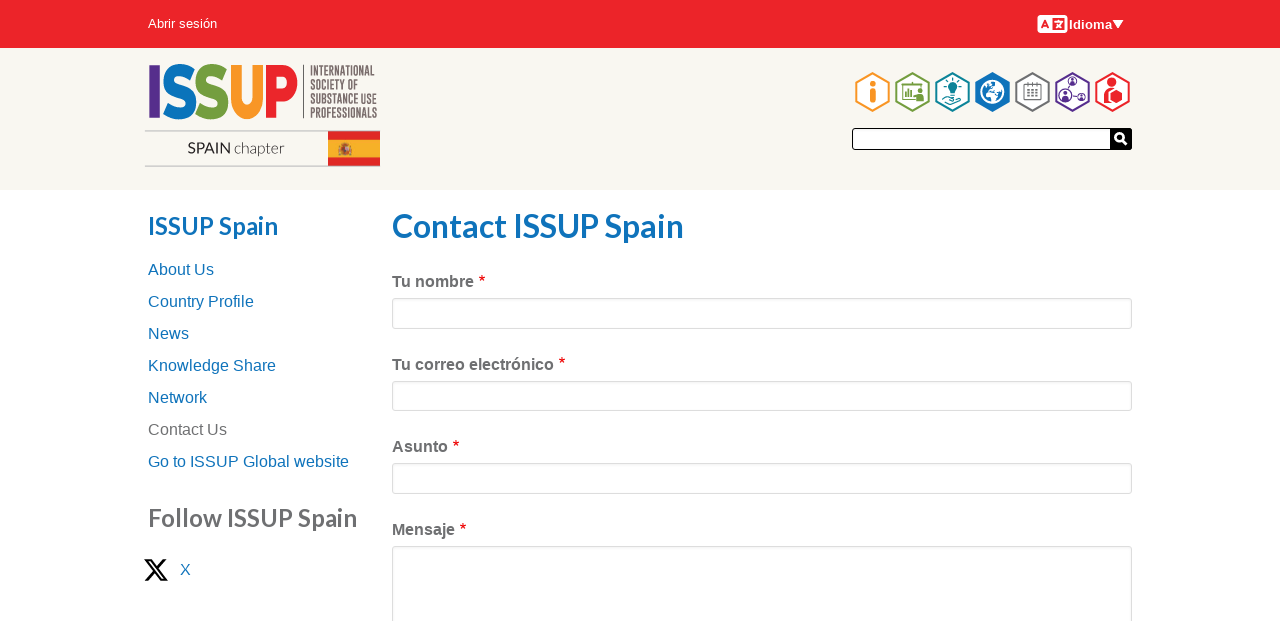

--- FILE ---
content_type: text/css
request_url: https://www.issup.net/files/css/css_i7_LBKE8C6ENp_3e-YYVreamDK2uLr7QWxQPNl3ZjM0.css?delta=3&language=es&theme=national_chapters&include=eJxFjlEKwjAQRC-0NUcq03RJgpukZFZoPL2iFv_ePBh40UDOsIEq8ctVSSSlxD40tD4qrDxV9HQr7R728Thgt9-UrCdSbwzJ-gZb6PPt099X0LNilwYvvcHWmHG4jusinHStn4gX7qg4VQ
body_size: 24383
content:
/* @license GPL-2.0-or-later https://www.drupal.org/licensing/faq */
button,input[type=button],input[type=reset],input[type=submit]{-webkit-appearance:none;-moz-appearance:none;appearance:none;background-color:#6f7072;border:0;border-radius:3px;color:#fff;cursor:pointer;display:inline-block;font-family:"Helvetica Neue","Helvetica","Roboto","Arial",sans-serif;font-size:1em;-webkit-font-smoothing:antialiased;font-weight:600;line-height:1;padding:.5rem 1rem;text-decoration:none;transition:background-color 150ms ease;-webkit-user-select:none;-moz-user-select:none;user-select:none;vertical-align:middle;white-space:nowrap}button:hover,button:focus,input[type=button]:hover,input[type=button]:focus,input[type=reset]:hover,input[type=reset]:focus,input[type=submit]:hover,input[type=submit]:focus{background-color:#595a5b;color:#fff}button.link,input[type=button].link,input[type=reset].link,input[type=submit].link{color:#1565c0;vertical-align:inherit}button.link:hover,button.link:focus,input[type=button].link:hover,input[type=button].link:focus,input[type=reset].link:hover,input[type=reset].link:focus,input[type=submit].link:hover,input[type=submit].link:focus{color:#11519a}button:disabled,input[type=button]:disabled,input[type=reset]:disabled,input[type=submit]:disabled{cursor:not-allowed;opacity:.5}button:disabled:hover,input[type=button]:disabled:hover,input[type=reset]:disabled:hover,input[type=submit]:disabled:hover{background-color:#6f7072}button.button--primary,input[type=button].button--primary,input[type=reset].button--primary,input[type=submit].button--primary{background-color:#1565c0}button.button--primary:hover,button.button--primary:focus,input[type=button].button--primary:hover,input[type=button].button--primary:focus,input[type=reset].button--primary:hover,input[type=reset].button--primary:focus,input[type=submit].button--primary:hover,input[type=submit].button--primary:focus{background-color:#11519a}button.button--primary:hover:disabled,button.button--primary:focus:disabled,input[type=button].button--primary:hover:disabled,input[type=button].button--primary:focus:disabled,input[type=reset].button--primary:hover:disabled,input[type=reset].button--primary:focus:disabled,input[type=submit].button--primary:hover:disabled,input[type=submit].button--primary:focus:disabled{background-color:#1565c0}fieldset{background-color:transparent;border:0;margin:0;padding:0}legend{font-weight:600;margin-bottom:.25rem;padding:0}label{display:block;font-weight:600;margin-bottom:.25rem}input,select,textarea{display:block;font-family:"Helvetica Neue","Helvetica","Roboto","Arial",sans-serif;font-size:1em}input[type=color],input[type=date],input[type=datetime],input[type=datetime-local],input[type=email],input[type=month],input[type=number],input[type=password],input[type=search],input[type=tel],input[type=text],input[type=time],input[type=url],input[type=week],input:not([type]),textarea,select[multiple]{background-color:#fff;border:1px solid #ddd;border-radius:3px;box-shadow:inset 0 1px 3px rgba(0,0,0,.06);box-sizing:border-box;margin-bottom:.5rem;padding:.3333333333rem;transition:border-color 150ms ease;width:100%}input[type=color]:hover,input[type=date]:hover,input[type=datetime]:hover,input[type=datetime-local]:hover,input[type=email]:hover,input[type=month]:hover,input[type=number]:hover,input[type=password]:hover,input[type=search]:hover,input[type=tel]:hover,input[type=text]:hover,input[type=time]:hover,input[type=url]:hover,input[type=week]:hover,input:not([type]):hover,textarea:hover,select[multiple]:hover{border-color:#b1b1b1}input[type=color]:focus,input[type=date]:focus,input[type=datetime]:focus,input[type=datetime-local]:focus,input[type=email]:focus,input[type=month]:focus,input[type=number]:focus,input[type=password]:focus,input[type=search]:focus,input[type=tel]:focus,input[type=text]:focus,input[type=time]:focus,input[type=url]:focus,input[type=week]:focus,input:not([type]):focus,textarea:focus,select[multiple]:focus{border-color:#1565c0;box-shadow:inset 0 1px 3px rgba(0,0,0,.06),0 0 5px rgba(18,89,169,.7);outline:0}input[type=color]:disabled,input[type=date]:disabled,input[type=datetime]:disabled,input[type=datetime-local]:disabled,input[type=email]:disabled,input[type=month]:disabled,input[type=number]:disabled,input[type=password]:disabled,input[type=search]:disabled,input[type=tel]:disabled,input[type=text]:disabled,input[type=time]:disabled,input[type=url]:disabled,input[type=week]:disabled,input:not([type]):disabled,textarea:disabled,select[multiple]:disabled{background-color:#f2f2f2;cursor:not-allowed}input[type=color]:disabled:hover,input[type=date]:disabled:hover,input[type=datetime]:disabled:hover,input[type=datetime-local]:disabled:hover,input[type=email]:disabled:hover,input[type=month]:disabled:hover,input[type=number]:disabled:hover,input[type=password]:disabled:hover,input[type=search]:disabled:hover,input[type=tel]:disabled:hover,input[type=text]:disabled:hover,input[type=time]:disabled:hover,input[type=url]:disabled:hover,input[type=week]:disabled:hover,input:not([type]):disabled:hover,textarea:disabled:hover,select[multiple]:disabled:hover{border:1px solid #ddd}textarea{resize:vertical}[type=search]{-webkit-appearance:none;-moz-appearance:none;appearance:none}[type=checkbox],[type=radio]{display:inline;margin-right:.25rem}[type=file]{margin-bottom:.5rem;width:100%}input[type=date],input[type=time]{display:inline;width:auto}select{margin-bottom:.5rem;max-width:100%;width:auto}.form--header h3,.form--header .block-kenya-registration-block>h2,.form--header .view-past-issup-events>h2,.form--header .block-section-link-block,.form--header .block-national-chapter-link-block,.form--header .block-facets h2,.block-facets .form--header h2,.form--header #block-secondary-user-tabs h2,#block-secondary-user-tabs .form--header h2{margin-bottom:.5rem}.form-required-help::before{content:"";vertical-align:super;display:inline-block;background-image:url(/core/misc/icons/ee0000/required.svg);background-repeat:no-repeat;background-size:6px 6px;width:6px;height:6px;margin:0 .3em}fieldset.error .form-checkboxes,fieldset.error .form-radios{border:2px solid red;padding:0 4px}.field-multiple-table{table-layout:auto}.field-multiple-drag{box-sizing:content-box}.field--widget-link-default{clear:both;position:relative}.field--widget-link-default .form-type-url,.field--widget-link-default .form-type-textfield{float:left;padding-right:.8022051632%;width:50%}.field--widget-link-default .description{white-space:nowrap}.field--widget-image-image{border-bottom:1px solid #ddd;margin-bottom:1rem}.field--widget-image-image label{border-bottom:1px solid #6f7072;margin-bottom:.5rem;padding-bottom:.5rem}.node-form .field--name-field-country{width:50%}.node-form .field--name-field-country+.field--name-field-source-language{width:50%}.node-form .field--name-field-country+.field--name-field-source-language .description{display:none}.form-actions .description,.details-description{font-size:.85em;margin-top:.5rem}.field--widget-name-default .form-type-name>div{display:flex;flex-wrap:wrap;margin:0 -.5rem}.field--widget-name-default .name-title-wrapper{margin:auto .5rem 0}.field--widget-name-default .name-given-wrapper,.field--widget-name-default .name-middle-wrapper,.field--widget-name-default .name-family-wrapper{flex:60%;margin:0 .5rem}@media screen and (min-width:600px){.field--widget-name-default .name-given-wrapper,.field--widget-name-default .name-family-wrapper{flex:2}.field--widget-name-default .name-middle-wrapper{flex:3}}.field--widget-datetime-datelist .form-type-select{display:inline-block;padding-right:.5rem}.field--widget-datetime-default .description{font-size:.85em;font-style:italic}.field--widget-datetime-default #edit-end-date-0-value{margin-top:-1rem}.field--widget-double-field,.field--widget-issup-double-field{clear:both}.field--widget-double-field .double-field-elements .form-item,.field--widget-issup-double-field .double-field-elements .form-item{display:inline-block;width:49%;padding-right:1rem}.field--widget-double-field .double-field-elements .form-item.fieldgroup,.field--widget-double-field .double-field-elements .form-item.form-type-checkbox,.field--widget-issup-double-field .double-field-elements .form-item.fieldgroup,.field--widget-issup-double-field .double-field-elements .form-item.form-type-checkbox{display:block}.field--widget-number input[type=number]{display:inline-block;width:auto}.field--widget-address-default>fieldset>legend{border-bottom:1px solid #b7b8b9;width:100%;padding:.5rem 0;margin-bottom:.5rem}.block-system-main-block .form-item,.block-system-main-block .form-wrapper{margin:1.5rem 0}.block-system-main-block .form-item .form-item,.block-system-main-block .form-item .form-wrapper,.block-system-main-block .form-wrapper .form-item,.block-system-main-block .form-wrapper .form-wrapper{margin:0}.block-system-main-block .form-item .form-item .description,.block-system-main-block .form-item .form-wrapper .description,.block-system-main-block .form-wrapper .form-item .description,.block-system-main-block .form-wrapper .form-wrapper .description{font-style:italic}.js-form-item>select{display:inline-block}html{box-sizing:border-box}*,::before,::after{box-sizing:inherit}ul{list-style-type:disc;margin:0 0 1rem;padding:0 0 0 1.5rem}ol{list-style-type:decimal;margin:0 0 1rem;padding:0 0 0 1.5rem}dl{margin:0}dt{font-weight:600;margin:0}dd{margin:0}figure{margin:0}img,picture{height:auto;margin:0;max-width:100%}use{pointer-events:none}@view-transition{navigation:auto}table{border-collapse:collapse;margin:.5rem 0;table-layout:auto;width:100%}th{border-bottom:1px solid #a6a6a6;font-weight:600;padding:.5rem;text-align:left}[dir=rtl] th{text-align:right}td{border-bottom:1px solid #ddd;padding:.5rem}th:first-child,td:first-child{padding-left:0}[dir=rtl] th:first-child,[dir=rtl] td:first-child{padding-left:.5rem;padding-right:0}th:last-child,td:last-child{padding-right:0}[dir=rtl] th:last-child,[dir=rtl] td:last-child{padding-right:.5rem;padding-left:0}tr,td,th{vertical-align:middle}body{color:#6f7072;font-family:"Helvetica Neue","Helvetica","Roboto","Arial",sans-serif;font-size:1em;line-height:1.5rem}h1{font-size:1.999000125rem;font-weight:700;line-height:1.5rem;margin:0;font-family:"Lato",Helvetica Neue,Helvetica,Roboto,Arial,sans-serif;margin-bottom:2rem}h2{font-size:1.776889rem;font-weight:400;line-height:1.5rem;margin:0;margin-bottom:1rem}h3,.block-kenya-registration-block>h2,.view-past-issup-events>h2,.block-section-link-block,.block-national-chapter-link-block,.block-facets h2,#block-secondary-user-tabs h2{font-size:1.499625rem;font-weight:700;line-height:1.5rem;margin:0;font-family:"Lato",Helvetica Neue,Helvetica,Roboto,Arial,sans-serif;margin-bottom:1rem}h4,.node--type-issup-event.node--view-mode-teaser h2,.path-knowledge-share .node--view-mode-teaser h2,.view-taxonomy-term .view-content h2{font-size:1.333rem;font-weight:700;line-height:1.5rem;margin:0}h5{font-size:1.125rem;font-weight:700;line-height:1.5rem;margin:0}h6{font-size:1rem;font-weight:700;line-height:1.5rem;margin:0}p{font-size:1.125rem;line-height:1.5rem;margin:0 0 1rem}a{color:#1565c0;text-decoration:none;transition:color 150ms ease}a:active,a:focus,a:hover{color:#104c90}hr{border-bottom:1px solid #ddd;border-left:0;border-right:0;border-top:0;margin:1rem 0}.run-in{float:left}[dir=rtl] .run-in{float:right}.run-in::after{content:" ";white-space:pre}.footnote{font-size:.85rem;line-height:1rem;margin-top:.5rem}.view-curriculum-downloads .item-list ul,.view-curriculum-downloads .item-list li{list-style:none;margin:0}.view-curriculum-downloads td:not(:last-child){padding-right:.5rem}[dir=rtl] .view-curriculum-downloads td:not(:last-child){padding-right:0;padding-left:.5rem}th.views-field-issup-training-resources{width:33.333%}.item-list--issup-training-resources li::first-letter{text-transform:uppercase}.item-list--issup-training-resources .native-language-label::before{content:" "}.item-list--issup-training-resources .file{margin-left:.5rem}[dir=rtl] .item-list--issup-training-resources .file{margin-left:0;margin-right:.5rem}.item-list--issup-training-resources .file:first-child{margin-left:0;margin-right:0}.view-issup-news .views-row,.view-national-chapter-news .views-row{margin-bottom:1.5rem}.view-issup-news .views-row::after,.view-national-chapter-news .views-row::after{clear:both;content:"";display:block}.view-issup-news .views-field-field-image,.view-national-chapter-news .views-field-field-image{float:left;margin-right:10px;width:50%}@media screen and (min-width:600px){.view-issup-news .views-field-field-image,.view-national-chapter-news .views-field-field-image{width:unset}}[dir=rtl] .view-issup-news .views-field-field-image,[dir=rtl] .view-national-chapter-news .views-field-field-image{float:right;margin-right:0;margin-left:10px}.view-national-chapter-news{padding-bottom:1rem;border-bottom:.5rem solid #f4f1e6;margin-bottom:.5rem}.view-national-chapter-news__body p{font-size:1em}.view-national-chapter-news__body p:last-child{margin-bottom:0}ul.menu{list-style:none outside;padding:0;text-align:left}[dir=rtl] ul.menu{text-align:right}.menu-item{padding-top:.5rem;margin:0}.menu-item .menu{padding-left:1rem}[dir=rtl] .menu-item .menu{padding-right:1rem;padding-left:0}ul.menu .menu-item--active-trail>a{color:#6f7072}#block-secondary-user-tabs{line-height:1.25rem}#block-secondary-user-tabs h2{margin-bottom:.5rem}#block-secondary-user-tabs li{display:block;margin:0;padding-top:.5rem}#block-secondary-user-tabs a{background-color:transparent;border:0;border-radius:0;display:inline;padding:0}#block-secondary-user-tabs a.is-active{color:#6f7072}div.tabs{margin:1em 0}ul.tabs{list-style:none;margin:0;padding:0}ul.tabs.primary{margin-top:-1.5rem}.tabs>li{display:inline-block;margin-right:.3em}[dir=rtl] .tabs>li{margin-left:.3em;margin-right:0}.tabs a{border-radius:3px;display:block;padding:0 1em;text-decoration:none}.tabs a.is-active{background-color:#eee}.tabs a:focus,.tabs a:hover{background-color:#f5f5f5}.taxonomy-term--related-items{border-top:.5rem solid #f4f1e6;padding-top:1rem}.vocabulary-themes-name,.vocabulary-themes-card{display:flex}.vocabulary-themes-name .field--name-field-themes-icon img,.vocabulary-themes-card .field--name-field-themes-icon img{margin-right:5px;max-width:33px;filter:drop-shadow(7px 4px 2px #b7b8b9)}.vocabulary-themes-name .field--name-name,.vocabulary-themes-card .field--name-name{color:#6f7072;font-weight:700;align-self:center;line-height:1em;padding:0 .5rem .5rem}.vocabulary-glossary .field--name-field-citation .field__items{font-style:italic}.vocabulary-glossary .field--name-field-explore-further{margin-top:1rem;flex-direction:column}.vocabulary-glossary{position:relative}.vocabulary-glossary__back-link{position:absolute;right:0;top:-3.5rem}.vocabulary-term-block-content,.view-taxonomy-term .view-header{padding-top:.5rem;padding-bottom:1rem}.view-knowledge-share-home .view-content{clear:both}.section-knowledge-share .layout-content{border-bottom:1rem solid #f4f1e6}.section-knowledge-share .layout-content .region-content h2,.section-knowledge-share .layout-content .region-content h3,.section-knowledge-share .layout-content .region-content .block-section-link-block,.section-knowledge-share .layout-content .region-content .block-national-chapter-link-block,.section-knowledge-share .layout-content .region-content #block-secondary-user-tabs h2,#block-secondary-user-tabs .section-knowledge-share .layout-content .region-content h2{color:#000}.section-knowledge-share .layout-content .region-content .image-style-card{border-bottom:8px solid #008499}.section-knowledge-share .layout-content .region-content .node--view-mode-card a,.section-knowledge-share .layout-content .region-content .node--view-mode-card-small a,.section-knowledge-share .layout-content .region-content .node--view-mode-teaser-short a,.section-knowledge-share .layout-content .region-content .group--card-small a{color:gray}.section-knowledge-share .layout-content .region-content .node--view-mode-card a h3,.section-knowledge-share .layout-content .region-content .node--view-mode-card a .block-kenya-registration-block>h2,.section-knowledge-share .layout-content .region-content .node--view-mode-card a .view-past-issup-events>h2,.section-knowledge-share .layout-content .region-content .node--view-mode-card a .block-section-link-block,.section-knowledge-share .layout-content .region-content .node--view-mode-card a .block-national-chapter-link-block,.section-knowledge-share .layout-content .region-content .node--view-mode-card a .block-facets h2,.block-facets .section-knowledge-share .layout-content .region-content .node--view-mode-card a h2,.section-knowledge-share .layout-content .region-content .node--view-mode-card a #block-secondary-user-tabs h2,#block-secondary-user-tabs .section-knowledge-share .layout-content .region-content .node--view-mode-card a h2,.section-knowledge-share .layout-content .region-content .node--view-mode-card-small a h3,.section-knowledge-share .layout-content .region-content .node--view-mode-card-small a .block-kenya-registration-block>h2,.section-knowledge-share .layout-content .region-content .node--view-mode-card-small a .view-past-issup-events>h2,.section-knowledge-share .layout-content .region-content .node--view-mode-card-small a .block-section-link-block,.section-knowledge-share .layout-content .region-content .node--view-mode-card-small a .block-national-chapter-link-block,.section-knowledge-share .layout-content .region-content .node--view-mode-card-small a .block-facets h2,.block-facets .section-knowledge-share .layout-content .region-content .node--view-mode-card-small a h2,.section-knowledge-share .layout-content .region-content .node--view-mode-card-small a #block-secondary-user-tabs h2,#block-secondary-user-tabs .section-knowledge-share .layout-content .region-content .node--view-mode-card-small a h2,.section-knowledge-share .layout-content .region-content .node--view-mode-teaser-short a h3,.section-knowledge-share .layout-content .region-content .node--view-mode-teaser-short a .block-kenya-registration-block>h2,.section-knowledge-share .layout-content .region-content .node--view-mode-teaser-short a .view-past-issup-events>h2,.section-knowledge-share .layout-content .region-content .node--view-mode-teaser-short a .block-section-link-block,.section-knowledge-share .layout-content .region-content .node--view-mode-teaser-short a .block-national-chapter-link-block,.section-knowledge-share .layout-content .region-content .node--view-mode-teaser-short a .block-facets h2,.block-facets .section-knowledge-share .layout-content .region-content .node--view-mode-teaser-short a h2,.section-knowledge-share .layout-content .region-content .node--view-mode-teaser-short a #block-secondary-user-tabs h2,#block-secondary-user-tabs .section-knowledge-share .layout-content .region-content .node--view-mode-teaser-short a h2,.section-knowledge-share .layout-content .region-content .group--card-small a h3,.section-knowledge-share .layout-content .region-content .group--card-small a .block-kenya-registration-block>h2,.section-knowledge-share .layout-content .region-content .group--card-small a .view-past-issup-events>h2,.section-knowledge-share .layout-content .region-content .group--card-small a .block-section-link-block,.section-knowledge-share .layout-content .region-content .group--card-small a .block-national-chapter-link-block,.section-knowledge-share .layout-content .region-content .group--card-small a .block-facets h2,.block-facets .section-knowledge-share .layout-content .region-content .group--card-small a h2,.section-knowledge-share .layout-content .region-content .group--card-small a #block-secondary-user-tabs h2,#block-secondary-user-tabs .section-knowledge-share .layout-content .region-content .group--card-small a h2{color:#000;font-size:1.3em;line-height:2.1rem}.section-knowledge-share .layout-content .region-content .node--view-mode-card a:hover .node_image img,.section-knowledge-share .layout-content .region-content .node--view-mode-card a:active .node_image img,.section-knowledge-share .layout-content .region-content .node--view-mode-card a:focus .node_image img,.section-knowledge-share .layout-content .region-content .node--view-mode-card-small a:hover .node_image img,.section-knowledge-share .layout-content .region-content .node--view-mode-card-small a:active .node_image img,.section-knowledge-share .layout-content .region-content .node--view-mode-card-small a:focus .node_image img,.section-knowledge-share .layout-content .region-content .node--view-mode-teaser-short a:hover .node_image img,.section-knowledge-share .layout-content .region-content .node--view-mode-teaser-short a:active .node_image img,.section-knowledge-share .layout-content .region-content .node--view-mode-teaser-short a:focus .node_image img,.section-knowledge-share .layout-content .region-content .group--card-small a:hover .node_image img,.section-knowledge-share .layout-content .region-content .group--card-small a:active .node_image img,.section-knowledge-share .layout-content .region-content .group--card-small a:focus .node_image img{border-top:1px solid #008499;border-right:1px solid #008499;border-left:1px solid #008499}.section-knowledge-share .layout-content .region-content .node--view-mode-card a:hover h3,.section-knowledge-share .layout-content .region-content .node--view-mode-card a:hover .block-kenya-registration-block>h2,.section-knowledge-share .layout-content .region-content .node--view-mode-card a:hover .view-past-issup-events>h2,.section-knowledge-share .layout-content .region-content .node--view-mode-card a:hover .block-section-link-block,.section-knowledge-share .layout-content .region-content .node--view-mode-card a:hover .block-national-chapter-link-block,.section-knowledge-share .layout-content .region-content .node--view-mode-card a:hover .block-facets h2,.block-facets .section-knowledge-share .layout-content .region-content .node--view-mode-card a:hover h2,.section-knowledge-share .layout-content .region-content .node--view-mode-card a:hover #block-secondary-user-tabs h2,#block-secondary-user-tabs .section-knowledge-share .layout-content .region-content .node--view-mode-card a:hover h2,.section-knowledge-share .layout-content .region-content .node--view-mode-card a:active h3,.section-knowledge-share .layout-content .region-content .node--view-mode-card a:active .block-kenya-registration-block>h2,.section-knowledge-share .layout-content .region-content .node--view-mode-card a:active .view-past-issup-events>h2,.section-knowledge-share .layout-content .region-content .node--view-mode-card a:active .block-section-link-block,.section-knowledge-share .layout-content .region-content .node--view-mode-card a:active .block-national-chapter-link-block,.section-knowledge-share .layout-content .region-content .node--view-mode-card a:active .block-facets h2,.block-facets .section-knowledge-share .layout-content .region-content .node--view-mode-card a:active h2,.section-knowledge-share .layout-content .region-content .node--view-mode-card a:active #block-secondary-user-tabs h2,#block-secondary-user-tabs .section-knowledge-share .layout-content .region-content .node--view-mode-card a:active h2,.section-knowledge-share .layout-content .region-content .node--view-mode-card a:focus h3,.section-knowledge-share .layout-content .region-content .node--view-mode-card a:focus .block-kenya-registration-block>h2,.section-knowledge-share .layout-content .region-content .node--view-mode-card a:focus .view-past-issup-events>h2,.section-knowledge-share .layout-content .region-content .node--view-mode-card a:focus .block-section-link-block,.section-knowledge-share .layout-content .region-content .node--view-mode-card a:focus .block-national-chapter-link-block,.section-knowledge-share .layout-content .region-content .node--view-mode-card a:focus .block-facets h2,.block-facets .section-knowledge-share .layout-content .region-content .node--view-mode-card a:focus h2,.section-knowledge-share .layout-content .region-content .node--view-mode-card a:focus #block-secondary-user-tabs h2,#block-secondary-user-tabs .section-knowledge-share .layout-content .region-content .node--view-mode-card a:focus h2,.section-knowledge-share .layout-content .region-content .node--view-mode-card-small a:hover h3,.section-knowledge-share .layout-content .region-content .node--view-mode-card-small a:hover .block-kenya-registration-block>h2,.section-knowledge-share .layout-content .region-content .node--view-mode-card-small a:hover .view-past-issup-events>h2,.section-knowledge-share .layout-content .region-content .node--view-mode-card-small a:hover .block-section-link-block,.section-knowledge-share .layout-content .region-content .node--view-mode-card-small a:hover .block-national-chapter-link-block,.section-knowledge-share .layout-content .region-content .node--view-mode-card-small a:hover .block-facets h2,.block-facets .section-knowledge-share .layout-content .region-content .node--view-mode-card-small a:hover h2,.section-knowledge-share .layout-content .region-content .node--view-mode-card-small a:hover #block-secondary-user-tabs h2,#block-secondary-user-tabs .section-knowledge-share .layout-content .region-content .node--view-mode-card-small a:hover h2,.section-knowledge-share .layout-content .region-content .node--view-mode-card-small a:active h3,.section-knowledge-share .layout-content .region-content .node--view-mode-card-small a:active .block-kenya-registration-block>h2,.section-knowledge-share .layout-content .region-content .node--view-mode-card-small a:active .view-past-issup-events>h2,.section-knowledge-share .layout-content .region-content .node--view-mode-card-small a:active .block-section-link-block,.section-knowledge-share .layout-content .region-content .node--view-mode-card-small a:active .block-national-chapter-link-block,.section-knowledge-share .layout-content .region-content .node--view-mode-card-small a:active .block-facets h2,.block-facets .section-knowledge-share .layout-content .region-content .node--view-mode-card-small a:active h2,.section-knowledge-share .layout-content .region-content .node--view-mode-card-small a:active #block-secondary-user-tabs h2,#block-secondary-user-tabs .section-knowledge-share .layout-content .region-content .node--view-mode-card-small a:active h2,.section-knowledge-share .layout-content .region-content .node--view-mode-card-small a:focus h3,.section-knowledge-share .layout-content .region-content .node--view-mode-card-small a:focus .block-kenya-registration-block>h2,.section-knowledge-share .layout-content .region-content .node--view-mode-card-small a:focus .view-past-issup-events>h2,.section-knowledge-share .layout-content .region-content .node--view-mode-card-small a:focus .block-section-link-block,.section-knowledge-share .layout-content .region-content .node--view-mode-card-small a:focus .block-national-chapter-link-block,.section-knowledge-share .layout-content .region-content .node--view-mode-card-small a:focus .block-facets h2,.block-facets .section-knowledge-share .layout-content .region-content .node--view-mode-card-small a:focus h2,.section-knowledge-share .layout-content .region-content .node--view-mode-card-small a:focus #block-secondary-user-tabs h2,#block-secondary-user-tabs .section-knowledge-share .layout-content .region-content .node--view-mode-card-small a:focus h2,.section-knowledge-share .layout-content .region-content .node--view-mode-teaser-short a:hover h3,.section-knowledge-share .layout-content .region-content .node--view-mode-teaser-short a:hover .block-kenya-registration-block>h2,.section-knowledge-share .layout-content .region-content .node--view-mode-teaser-short a:hover .view-past-issup-events>h2,.section-knowledge-share .layout-content .region-content .node--view-mode-teaser-short a:hover .block-section-link-block,.section-knowledge-share .layout-content .region-content .node--view-mode-teaser-short a:hover .block-national-chapter-link-block,.section-knowledge-share .layout-content .region-content .node--view-mode-teaser-short a:hover .block-facets h2,.block-facets .section-knowledge-share .layout-content .region-content .node--view-mode-teaser-short a:hover h2,.section-knowledge-share .layout-content .region-content .node--view-mode-teaser-short a:hover #block-secondary-user-tabs h2,#block-secondary-user-tabs .section-knowledge-share .layout-content .region-content .node--view-mode-teaser-short a:hover h2,.section-knowledge-share .layout-content .region-content .node--view-mode-teaser-short a:active h3,.section-knowledge-share .layout-content .region-content .node--view-mode-teaser-short a:active .block-kenya-registration-block>h2,.section-knowledge-share .layout-content .region-content .node--view-mode-teaser-short a:active .view-past-issup-events>h2,.section-knowledge-share .layout-content .region-content .node--view-mode-teaser-short a:active .block-section-link-block,.section-knowledge-share .layout-content .region-content .node--view-mode-teaser-short a:active .block-national-chapter-link-block,.section-knowledge-share .layout-content .region-content .node--view-mode-teaser-short a:active .block-facets h2,.block-facets .section-knowledge-share .layout-content .region-content .node--view-mode-teaser-short a:active h2,.section-knowledge-share .layout-content .region-content .node--view-mode-teaser-short a:active #block-secondary-user-tabs h2,#block-secondary-user-tabs .section-knowledge-share .layout-content .region-content .node--view-mode-teaser-short a:active h2,.section-knowledge-share .layout-content .region-content .node--view-mode-teaser-short a:focus h3,.section-knowledge-share .layout-content .region-content .node--view-mode-teaser-short a:focus .block-kenya-registration-block>h2,.section-knowledge-share .layout-content .region-content .node--view-mode-teaser-short a:focus .view-past-issup-events>h2,.section-knowledge-share .layout-content .region-content .node--view-mode-teaser-short a:focus .block-section-link-block,.section-knowledge-share .layout-content .region-content .node--view-mode-teaser-short a:focus .block-national-chapter-link-block,.section-knowledge-share .layout-content .region-content .node--view-mode-teaser-short a:focus .block-facets h2,.block-facets .section-knowledge-share .layout-content .region-content .node--view-mode-teaser-short a:focus h2,.section-knowledge-share .layout-content .region-content .node--view-mode-teaser-short a:focus #block-secondary-user-tabs h2,#block-secondary-user-tabs .section-knowledge-share .layout-content .region-content .node--view-mode-teaser-short a:focus h2,.section-knowledge-share .layout-content .region-content .group--card-small a:hover h3,.section-knowledge-share .layout-content .region-content .group--card-small a:hover .block-kenya-registration-block>h2,.section-knowledge-share .layout-content .region-content .group--card-small a:hover .view-past-issup-events>h2,.section-knowledge-share .layout-content .region-content .group--card-small a:hover .block-section-link-block,.section-knowledge-share .layout-content .region-content .group--card-small a:hover .block-national-chapter-link-block,.section-knowledge-share .layout-content .region-content .group--card-small a:hover .block-facets h2,.block-facets .section-knowledge-share .layout-content .region-content .group--card-small a:hover h2,.section-knowledge-share .layout-content .region-content .group--card-small a:hover #block-secondary-user-tabs h2,#block-secondary-user-tabs .section-knowledge-share .layout-content .region-content .group--card-small a:hover h2,.section-knowledge-share .layout-content .region-content .group--card-small a:active h3,.section-knowledge-share .layout-content .region-content .group--card-small a:active .block-kenya-registration-block>h2,.section-knowledge-share .layout-content .region-content .group--card-small a:active .view-past-issup-events>h2,.section-knowledge-share .layout-content .region-content .group--card-small a:active .block-section-link-block,.section-knowledge-share .layout-content .region-content .group--card-small a:active .block-national-chapter-link-block,.section-knowledge-share .layout-content .region-content .group--card-small a:active .block-facets h2,.block-facets .section-knowledge-share .layout-content .region-content .group--card-small a:active h2,.section-knowledge-share .layout-content .region-content .group--card-small a:active #block-secondary-user-tabs h2,#block-secondary-user-tabs .section-knowledge-share .layout-content .region-content .group--card-small a:active h2,.section-knowledge-share .layout-content .region-content .group--card-small a:focus h3,.section-knowledge-share .layout-content .region-content .group--card-small a:focus .block-kenya-registration-block>h2,.section-knowledge-share .layout-content .region-content .group--card-small a:focus .view-past-issup-events>h2,.section-knowledge-share .layout-content .region-content .group--card-small a:focus .block-section-link-block,.section-knowledge-share .layout-content .region-content .group--card-small a:focus .block-national-chapter-link-block,.section-knowledge-share .layout-content .region-content .group--card-small a:focus .block-facets h2,.block-facets .section-knowledge-share .layout-content .region-content .group--card-small a:focus h2,.section-knowledge-share .layout-content .region-content .group--card-small a:focus #block-secondary-user-tabs h2,#block-secondary-user-tabs .section-knowledge-share .layout-content .region-content .group--card-small a:focus h2{color:#008499}@media all and (min-width:600px){.section-knowledge-share:dir(rtl) .region-content:last-child{width:100%}}.path-knowledge-share h2{color:#000}.view-knowledge-share-home .view-header h2{color:#6f7072!important;font-weight:700}.view-knowledge-share-home .view-content{display:flex;flex-wrap:wrap;justify-content:space-between}@media all and (min-width:740px){.view-knowledge-share-home .view-content .promoted,.view-knowledge-share-home .view-content .promoted-per-theme{flex-basis:47%;padding-bottom:20px}}@media all and (min-width:900px){.view-knowledge-share-home .view-content .promoted{flex-basis:31%}.view-knowledge-share-home .view-content .promoted-per-theme{flex-basis:47%}}.view-knowledge-share-home .view-content .views-row{padding-bottom:40px;margin-bottom:30px;border-bottom:1px solid gray}.view-knowledge-share-home .view-footer{margin-top:20px;margin-bottom:20px;padding-top:20px;padding-bottom:20px;background-color:#f4f1e6;margin-left:-1.5rem;margin-right:-1.5rem;padding-left:1.5rem;padding-right:1.5rem}.view-knowledge-share-home .view-footer .view-block{border:0;margin-top:20px;margin-bottom:40px}.view-knowledge-share-home .view-footer .view-block .view-content{background-image:linear-gradient(to right,#008499,#24a3b4)}.view-knowledge-share-home .view-footer .view-block .view-content .views-row{border-bottom:0;margin-bottom:0;padding-bottom:0}.view-knowledge-share-home .view-footer .view-block .view-content .views-row article{height:100%;overflow:hidden}.view-knowledge-share-home .view-footer .view-block .view-content .views-row article .node_format h2{color:#000;background-color:#fff;padding:7px 10px;margin:20px}.view-knowledge-share-home .view-footer .view-block .view-content .views-row article .node_text{margin:0 2px;padding:5px 8px;height:100%;background-color:#fff}.view-knowledge-share-home .view-footer .view-block .view-content .views-row article .node_text a{padding-bottom:20px}.view-knowledge-share-home .view-footer .view-block .view-content .views-row article .node_text a h3,.view-knowledge-share-home .view-footer .view-block .view-content .views-row article .node_text a .block-kenya-registration-block>h2,.view-knowledge-share-home .view-footer .view-block .view-content .views-row article .node_text a .view-past-issup-events>h2,.view-knowledge-share-home .view-footer .view-block .view-content .views-row article .node_text a .block-section-link-block,.view-knowledge-share-home .view-footer .view-block .view-content .views-row article .node_text a .block-national-chapter-link-block,.view-knowledge-share-home .view-footer .view-block .view-content .views-row article .node_text a .block-facets h2,.block-facets .view-knowledge-share-home .view-footer .view-block .view-content .views-row article .node_text a h2,.view-knowledge-share-home .view-footer .view-block .view-content .views-row article .node_text a #block-secondary-user-tabs h2,#block-secondary-user-tabs .view-knowledge-share-home .view-footer .view-block .view-content .views-row article .node_text a h2{color:#000}.view-knowledge-share-home .view-footer .view-block .view-content .views-row article .node_text a h3:focus,.view-knowledge-share-home .view-footer .view-block .view-content .views-row article .node_text a .block-kenya-registration-block>h2:focus,.view-knowledge-share-home .view-footer .view-block .view-content .views-row article .node_text a .view-past-issup-events>h2:focus,.view-knowledge-share-home .view-footer .view-block .view-content .views-row article .node_text a .block-section-link-block:focus,.view-knowledge-share-home .view-footer .view-block .view-content .views-row article .node_text a .block-national-chapter-link-block:focus,.view-knowledge-share-home .view-footer .view-block .view-content .views-row article .node_text a .block-facets h2:focus,.block-facets .view-knowledge-share-home .view-footer .view-block .view-content .views-row article .node_text a h2:focus,.view-knowledge-share-home .view-footer .view-block .view-content .views-row article .node_text a #block-secondary-user-tabs h2:focus,#block-secondary-user-tabs .view-knowledge-share-home .view-footer .view-block .view-content .views-row article .node_text a h2:focus,.view-knowledge-share-home .view-footer .view-block .view-content .views-row article .node_text a h3:active,.view-knowledge-share-home .view-footer .view-block .view-content .views-row article .node_text a .block-kenya-registration-block>h2:active,.view-knowledge-share-home .view-footer .view-block .view-content .views-row article .node_text a .view-past-issup-events>h2:active,.view-knowledge-share-home .view-footer .view-block .view-content .views-row article .node_text a .block-section-link-block:active,.view-knowledge-share-home .view-footer .view-block .view-content .views-row article .node_text a .block-national-chapter-link-block:active,.view-knowledge-share-home .view-footer .view-block .view-content .views-row article .node_text a .block-facets h2:active,.block-facets .view-knowledge-share-home .view-footer .view-block .view-content .views-row article .node_text a h2:active,.view-knowledge-share-home .view-footer .view-block .view-content .views-row article .node_text a #block-secondary-user-tabs h2:active,#block-secondary-user-tabs .view-knowledge-share-home .view-footer .view-block .view-content .views-row article .node_text a h2:active,.view-knowledge-share-home .view-footer .view-block .view-content .views-row article .node_text a h3:hover,.view-knowledge-share-home .view-footer .view-block .view-content .views-row article .node_text a .block-kenya-registration-block>h2:hover,.view-knowledge-share-home .view-footer .view-block .view-content .views-row article .node_text a .view-past-issup-events>h2:hover,.view-knowledge-share-home .view-footer .view-block .view-content .views-row article .node_text a .block-section-link-block:hover,.view-knowledge-share-home .view-footer .view-block .view-content .views-row article .node_text a .block-national-chapter-link-block:hover,.view-knowledge-share-home .view-footer .view-block .view-content .views-row article .node_text a .block-facets h2:hover,.block-facets .view-knowledge-share-home .view-footer .view-block .view-content .views-row article .node_text a h2:hover,.view-knowledge-share-home .view-footer .view-block .view-content .views-row article .node_text a #block-secondary-user-tabs h2:hover,#block-secondary-user-tabs .view-knowledge-share-home .view-footer .view-block .view-content .views-row article .node_text a h2:hover{color:#008499}.view-knowledge-share-home .view-footer .view-block .view-content .views-row article .node_text a .field--name-body{padding-bottom:30px}.view-knowledge-share-home .view-footer .view-block .more-link{background-color:#008499;text-align:unset;padding:10px 15px}.view-knowledge-share-home .view-footer .view-block .more-link a{color:#fff;font-weight:700}.view-knowledge-share-home .view-footer .view-block .more-link a::after{content:" >"}.view-knowledge-share-home .view-footer .view-block .more-link a:focus,.view-knowledge-share-home .view-footer .view-block .more-link a:hover,.view-knowledge-share-home .view-footer .view-block .more-link a:active{text-decoration:underline}.view-knowledge-share-home .view-footer .view-block-webinar .view-content{background-color:#749d3f}.view-knowledge-share-home .view-footer .view-block-webinar .view-content .views-row article .node_text a h3:focus,.view-knowledge-share-home .view-footer .view-block-webinar .view-content .views-row article .node_text a .block-kenya-registration-block>h2:focus,.view-knowledge-share-home .view-footer .view-block-webinar .view-content .views-row article .node_text a .view-past-issup-events>h2:focus,.view-knowledge-share-home .view-footer .view-block-webinar .view-content .views-row article .node_text a .block-section-link-block:focus,.view-knowledge-share-home .view-footer .view-block-webinar .view-content .views-row article .node_text a .block-national-chapter-link-block:focus,.view-knowledge-share-home .view-footer .view-block-webinar .view-content .views-row article .node_text a .block-facets h2:focus,.block-facets .view-knowledge-share-home .view-footer .view-block-webinar .view-content .views-row article .node_text a h2:focus,.view-knowledge-share-home .view-footer .view-block-webinar .view-content .views-row article .node_text a #block-secondary-user-tabs h2:focus,#block-secondary-user-tabs .view-knowledge-share-home .view-footer .view-block-webinar .view-content .views-row article .node_text a h2:focus,.view-knowledge-share-home .view-footer .view-block-webinar .view-content .views-row article .node_text a h3:hover,.view-knowledge-share-home .view-footer .view-block-webinar .view-content .views-row article .node_text a .block-kenya-registration-block>h2:hover,.view-knowledge-share-home .view-footer .view-block-webinar .view-content .views-row article .node_text a .view-past-issup-events>h2:hover,.view-knowledge-share-home .view-footer .view-block-webinar .view-content .views-row article .node_text a .block-section-link-block:hover,.view-knowledge-share-home .view-footer .view-block-webinar .view-content .views-row article .node_text a .block-national-chapter-link-block:hover,.view-knowledge-share-home .view-footer .view-block-webinar .view-content .views-row article .node_text a .block-facets h2:hover,.block-facets .view-knowledge-share-home .view-footer .view-block-webinar .view-content .views-row article .node_text a h2:hover,.view-knowledge-share-home .view-footer .view-block-webinar .view-content .views-row article .node_text a #block-secondary-user-tabs h2:hover,#block-secondary-user-tabs .view-knowledge-share-home .view-footer .view-block-webinar .view-content .views-row article .node_text a h2:hover,.view-knowledge-share-home .view-footer .view-block-webinar .view-content .views-row article .node_text a h3:active,.view-knowledge-share-home .view-footer .view-block-webinar .view-content .views-row article .node_text a .block-kenya-registration-block>h2:active,.view-knowledge-share-home .view-footer .view-block-webinar .view-content .views-row article .node_text a .view-past-issup-events>h2:active,.view-knowledge-share-home .view-footer .view-block-webinar .view-content .views-row article .node_text a .block-section-link-block:active,.view-knowledge-share-home .view-footer .view-block-webinar .view-content .views-row article .node_text a .block-national-chapter-link-block:active,.view-knowledge-share-home .view-footer .view-block-webinar .view-content .views-row article .node_text a .block-facets h2:active,.block-facets .view-knowledge-share-home .view-footer .view-block-webinar .view-content .views-row article .node_text a h2:active,.view-knowledge-share-home .view-footer .view-block-webinar .view-content .views-row article .node_text a #block-secondary-user-tabs h2:active,#block-secondary-user-tabs .view-knowledge-share-home .view-footer .view-block-webinar .view-content .views-row article .node_text a h2:active{color:#749d3f}.view-knowledge-share-home .view-footer .view-block-webinar .more-link{background-color:#749d3f}.view-knowledge-share-home .view-footer .view-block-addictology .view-content{background-color:#eb262b}.view-knowledge-share-home .view-footer .view-block-addictology .view-content .views-row article .node_text a h3:focus,.view-knowledge-share-home .view-footer .view-block-addictology .view-content .views-row article .node_text a .block-kenya-registration-block>h2:focus,.view-knowledge-share-home .view-footer .view-block-addictology .view-content .views-row article .node_text a .view-past-issup-events>h2:focus,.view-knowledge-share-home .view-footer .view-block-addictology .view-content .views-row article .node_text a .block-section-link-block:focus,.view-knowledge-share-home .view-footer .view-block-addictology .view-content .views-row article .node_text a .block-national-chapter-link-block:focus,.view-knowledge-share-home .view-footer .view-block-addictology .view-content .views-row article .node_text a .block-facets h2:focus,.block-facets .view-knowledge-share-home .view-footer .view-block-addictology .view-content .views-row article .node_text a h2:focus,.view-knowledge-share-home .view-footer .view-block-addictology .view-content .views-row article .node_text a #block-secondary-user-tabs h2:focus,#block-secondary-user-tabs .view-knowledge-share-home .view-footer .view-block-addictology .view-content .views-row article .node_text a h2:focus,.view-knowledge-share-home .view-footer .view-block-addictology .view-content .views-row article .node_text a h3:hover,.view-knowledge-share-home .view-footer .view-block-addictology .view-content .views-row article .node_text a .block-kenya-registration-block>h2:hover,.view-knowledge-share-home .view-footer .view-block-addictology .view-content .views-row article .node_text a .view-past-issup-events>h2:hover,.view-knowledge-share-home .view-footer .view-block-addictology .view-content .views-row article .node_text a .block-section-link-block:hover,.view-knowledge-share-home .view-footer .view-block-addictology .view-content .views-row article .node_text a .block-national-chapter-link-block:hover,.view-knowledge-share-home .view-footer .view-block-addictology .view-content .views-row article .node_text a .block-facets h2:hover,.block-facets .view-knowledge-share-home .view-footer .view-block-addictology .view-content .views-row article .node_text a h2:hover,.view-knowledge-share-home .view-footer .view-block-addictology .view-content .views-row article .node_text a #block-secondary-user-tabs h2:hover,#block-secondary-user-tabs .view-knowledge-share-home .view-footer .view-block-addictology .view-content .views-row article .node_text a h2:hover,.view-knowledge-share-home .view-footer .view-block-addictology .view-content .views-row article .node_text a h3:active,.view-knowledge-share-home .view-footer .view-block-addictology .view-content .views-row article .node_text a .block-kenya-registration-block>h2:active,.view-knowledge-share-home .view-footer .view-block-addictology .view-content .views-row article .node_text a .view-past-issup-events>h2:active,.view-knowledge-share-home .view-footer .view-block-addictology .view-content .views-row article .node_text a .block-section-link-block:active,.view-knowledge-share-home .view-footer .view-block-addictology .view-content .views-row article .node_text a .block-national-chapter-link-block:active,.view-knowledge-share-home .view-footer .view-block-addictology .view-content .views-row article .node_text a .block-facets h2:active,.block-facets .view-knowledge-share-home .view-footer .view-block-addictology .view-content .views-row article .node_text a h2:active,.view-knowledge-share-home .view-footer .view-block-addictology .view-content .views-row article .node_text a #block-secondary-user-tabs h2:active,#block-secondary-user-tabs .view-knowledge-share-home .view-footer .view-block-addictology .view-content .views-row article .node_text a h2:active{color:#eb262b}.view-knowledge-share-home .view-footer .view-block-addictology .more-link{background-color:#eb262b}@media all and (min-width:740px){.view-knowledge-share-home .view-footer{display:flex;justify-content:space-between}.view-knowledge-share-home .view-footer .view-block{flex-basis:31%;display:flex;flex-direction:column}.view-knowledge-share-home .view-footer .view-block .view-content{flex-grow:1}.view-knowledge-share-home .view-footer .view-block .view-content .views-rows{border-bottom:0}}@media all and (min-width:983px){.view-knowledge-share-home .view-footer{margin-left:-600px;margin-right:-600px;padding-left:600px;padding-right:600px}}.view-knowledge-share-home .feed-icons{padding-bottom:20px}.view-addictology-journal a{color:#b22130}.section-knowledge-share.path-group h1.page-title{color:#b22130}.section-knowledge-share.path-group .region-content a:not(.glossify-tooltip-link){color:#b22130}.section-knowledge-share.path-group .block-views-blockaddictology-issue-block-1{border-top:1rem solid #f4f1e6;border-bottom:1rem solid #f4f1e6;margin-bottom:1rem;padding:1rem 0}.section-knowledge-share.path-group .block-views-blockaddictology-issue-block-1 .view-content .views-row:first-child{padding-bottom:1rem}.section-knowledge-share.path-group .block-views-blockaddictology-issue-block-1 .view-content .views-row h4,.section-knowledge-share.path-group .block-views-blockaddictology-issue-block-1 .view-content .views-row .node--type-issup-event.node--view-mode-teaser h2,.node--type-issup-event.node--view-mode-teaser .section-knowledge-share.path-group .block-views-blockaddictology-issue-block-1 .view-content .views-row h2,.section-knowledge-share.path-group .block-views-blockaddictology-issue-block-1 .view-content .views-row .path-knowledge-share .node--view-mode-teaser h2,.path-knowledge-share .node--view-mode-teaser .section-knowledge-share.path-group .block-views-blockaddictology-issue-block-1 .view-content .views-row h2,.section-knowledge-share.path-group .block-views-blockaddictology-issue-block-1 .view-taxonomy-term .view-content .views-row h2,.view-taxonomy-term .section-knowledge-share.path-group .block-views-blockaddictology-issue-block-1 .view-content .views-row h2{padding-bottom:.5rem}@media all and (min-width:600px){.section-knowledge-share.path-group .block-views-blockaddictology-issue-block-1 .view-content{-moz-column-count:2;column-count:2;-moz-column-gap:2.5rem;column-gap:2.5rem;-moz-column-rule:.5rem solid #f4f1e6;column-rule:.5rem solid #f4f1e6}.section-knowledge-share.path-group .block-views-blockaddictology-issue-block-1 .view-content .views-row{-moz-column-break-inside:avoid;break-inside:avoid}}.section-knowledge-share.path-group .block-views-blockaddictology-issue-block-2 .view-content .views-row{margin-bottom:1rem}.section-knowledge-share.path-group .block-views-blockaddictology-issue-block-2 .view-content .views-row h5{padding-bottom:.5rem}@media all and (min-width:600px){.section-knowledge-share.path-group .block-views-blockaddictology-issue-block-2 .view-content{-moz-column-count:2;column-count:2;-moz-column-gap:2.5rem;column-gap:2.5rem;-moz-column-rule:.5rem solid #f4f1e6;column-rule:.5rem solid #f4f1e6}.section-knowledge-share.path-group .block-views-blockaddictology-issue-block-2 .view-content .views-row{-moz-column-break-inside:avoid;break-inside:avoid}}.node--view-mode-card-large .view-block article h3 a,.node--view-mode-card-large .view-block article .block-kenya-registration-block>h2 a,.node--view-mode-card-large .view-block article .view-past-issup-events>h2 a,.node--view-mode-card-large .view-block article .block-section-link-block a,.node--view-mode-card-large .view-block article .block-national-chapter-link-block a,.node--view-mode-card-large .view-block article .block-facets h2 a,.block-facets .node--view-mode-card-large .view-block article h2 a,.node--view-mode-card-large .view-block article #block-secondary-user-tabs h2 a,#block-secondary-user-tabs .node--view-mode-card-large .view-block article h2 a,.view-addictology-issues .view-block article h3 a,.view-addictology-issues .view-block article .block-kenya-registration-block>h2 a,.view-addictology-issues .view-block article .view-past-issup-events>h2 a,.view-addictology-issues .view-block article .block-section-link-block a,.view-addictology-issues .view-block article .block-national-chapter-link-block a,.view-addictology-issues .view-block article .block-facets h2 a,.block-facets .view-addictology-issues .view-block article h2 a,.view-addictology-issues .view-block article #block-secondary-user-tabs h2 a,#block-secondary-user-tabs .view-addictology-issues .view-block article h2 a,.view-themes .view-block article h3 a,.view-themes .view-block article .block-kenya-registration-block>h2 a,.view-themes .view-block article .view-past-issup-events>h2 a,.view-themes .view-block article .block-section-link-block a,.view-themes .view-block article .block-national-chapter-link-block a,.view-themes .view-block article .block-facets h2 a,.block-facets .view-themes .view-block article h2 a,.view-themes .view-block article #block-secondary-user-tabs h2 a,#block-secondary-user-tabs .view-themes .view-block article h2 a{color:#000;font-weight:700;font-size:.7em;line-height:.9em}.node--view-mode-search-result .node__meta{display:flex;justify-content:space-between;padding-bottom:10px}.node--view-mode-search-result .node__meta .node_image img{padding-right:10px;min-width:100px;max-width:120px}.block-knowledge-share-banner,#block-knowledgesharebanner,#block-knowledgesharebanneranonymous{margin-top:40px;margin-bottom:20px;padding-top:20px;padding-bottom:5px;background-color:#008499;color:#fff;text-align:center}.block-knowledge-share-banner a,#block-knowledgesharebanner a,#block-knowledgesharebanneranonymous a{color:#fff;font-weight:700}.block-knowledge-share-banner a:hover,.block-knowledge-share-banner a:focus,.block-knowledge-share-banner a:active,#block-knowledgesharebanner a:hover,#block-knowledgesharebanner a:focus,#block-knowledgesharebanner a:active,#block-knowledgesharebanneranonymous a:hover,#block-knowledgesharebanneranonymous a:focus,#block-knowledgesharebanneranonymous a:active{text-decoration:underline}@media all and (min-width:600px){.view-themes .view-content{display:flex;flex-wrap:wrap;justify-content:start}.view-themes .view-content .views-row{flex-basis:49%}}@media all and (min-width:600px) and (min-width:740px){.view-themes .view-content .views-row{flex-basis:33%}}.node--type-event__icon{position:absolute;left:-.25rem;bottom:-.25rem;height:2.75rem;width:2.75rem}.block-views .view-knowledge-share-events{border-bottom:.5rem solid #f4f1e6;position:relative;top:-1rem}.block-views .view-knowledge-share-events::after{clear:both;content:"";display:block}.block-views .view-knowledge-share-events .views-summary-year{position:relative;margin:0 0 .5rem;padding-bottom:1rem;list-style-type:none;font-weight:700;color:#0c8499;float:left;display:block;margin-right:1.0724747%;width:24.195643975%}.block-views .view-knowledge-share-events .views-summary-year:last-child{margin-right:0}.block-views .view-knowledge-share-events .views-summary-year:hover .views-summary-year-rows{display:block}.block-views .view-knowledge-share-events .views-summary-year:nth-child(4n){margin-right:0}.block-views .view-knowledge-share-events .views-summary-year .views-summary-year-rows{display:none;position:absolute;width:100%;z-index:1;list-style-type:none;background-color:#fff}.block-views .view-knowledge-share-events .views-summary-year li{margin-left:0}.block-views .view-knowledge-share-events .views-summary-year a{background-color:#0c8499;color:#fff;display:block;font-weight:400;height:100%;width:100%;padding:0 3.2879489412%}.path-knowledge-share .node--view-mode-teaser{padding:.5rem 2.1682028268%}.path-knowledge-share .node--view-mode-teaser h2{min-height:3rem;padding-bottom:.5rem}.path-knowledge-share .node--view-mode-teaser p{font-size:1rem}.path-knowledge-share .node--view-mode-teaser .field--name-body{max-height:15rem;overflow:hidden}.path-knowledge-share .node--view-mode-teaser .field-name-field-citation p{margin-bottom:0}.path-knowledge-share .node--view-mode-teaser .field-name-field-event-date{margin-bottom:1rem}.path-knowledge-share .node--view-mode-teaser .node__links li:first-child{padding-left:0}.view-knowledge-share-sections .views-row,.view-knowledge-share-search .views-row{border-bottom:.5rem solid #f4f1e6;padding-bottom:20px;margin-bottom:20px}.view-knowledge-share-sections .views-row .node_description .excerpt strong,.view-knowledge-share-search .views-row .node_description .excerpt strong{background-color:#f4f1e6;padding:7px 5px 5px}.knowledge-share--call-to-action{border-bottom:.5rem solid #f4f1e6;color:#fff;margin-bottom:.5rem;padding-bottom:.5rem;margin-top:.5rem}.knowledge-share--call-to-action h4,.knowledge-share--call-to-action .node--type-issup-event.node--view-mode-teaser h2,.node--type-issup-event.node--view-mode-teaser .knowledge-share--call-to-action h2,.knowledge-share--call-to-action .view-taxonomy-term .view-content h2,.view-taxonomy-term .view-content .knowledge-share--call-to-action h2,.knowledge-share--call-to-action .path-knowledge-share .node--view-mode-teaser h2,.path-knowledge-share .node--view-mode-teaser .knowledge-share--call-to-action h2,.knowledge-share--call-to-action p{background-color:#0c8499;padding:.5rem .5rem 0}.knowledge-share--call-to-action p{font-size:1rem;line-height:1.25;margin:0}.knowledge-share--call-to-action p:last-child{padding-bottom:.5rem}.knowledge-share--call-to-action a{color:#fff;font-weight:700}.knowledge-share--call-to-action a:active,.knowledge-share--call-to-action a:hover{text-decoration:underline}#block-knowledge-share-disclaimer{margin-top:3rem;padding-top:1rem;border-top:1px solid #f4f1e6}#block-knowledge-share-disclaimer p{font-size:.9377344336rem;line-height:1rem;margin:0}#block-knowledge-share-search-form fieldset legend{float:left;padding-right:.5rem;font-weight:400}#block-knowledge-share-search-form:dir(rtl) fieldset legend{float:right;padding-right:0;padding-left:.5rem}#block-knowledge-share-search-form-content{margin-bottom:40px;max-width:95%}@media all and (min-width:600px) and (max-width:899px){#block-knowledge-share-search-form-content{max-width:unset;margin-right:40%}}@media all and (min-width:900px){#block-knowledge-share-search-form-content{margin-right:35%}}@media all and (min-width:1020px){#block-knowledge-share-search-form-content{margin-left:-10px}}#block-knowledge-share-search-form-content:dir(rtl){margin-right:0}@media all and (min-width:600px) and (max-width:899px){#block-knowledge-share-search-form-content:dir(rtl){margin-left:40%}}@media all and (min-width:900px){#block-knowledge-share-search-form-content:dir(rtl){margin-left:35%}}@media all and (min-width:1020px){#block-knowledge-share-search-form-content:dir(rtl){padding-right:-10px}}.knowledge-share--start-discussion{margin-top:1em;font-weight:700}.knowledge-share--start-discussion a{color:#562e8e}.knowledge-share--start-discussion a:hover,.knowledge-share--start-discussion a:focus,.knowledge-share--start-discussion a:active{text-decoration:underline}.view-related-reading{padding-bottom:.5rem}.view-related-reading header{background-color:#fff}#block-views-block-addictology-issue-block-3{font-weight:700}.view-job-board,.view-job-board-search{border-top:.5rem solid #f4f1e6;padding-top:.5rem;position:relative;top:-1rem}.view-job-board .views-row,.view-job-board-search .views-row{border-bottom:.5rem solid #f4f1e6;margin-bottom:.5rem;padding-bottom:.5rem}.view-job-board .views-row ul,.view-job-board-search .views-row ul{margin-top:1rem}.view-job-board .views-row .views-field-title,.view-job-board-search .views-row .views-field-title{color:#b22130;margin-top:1rem}.view-job-board .views-row .views-label,.view-job-board-search .views-row .views-label{color:#000}.view-job-board .views-row .views-field-created,.view-job-board-search .views-row .views-field-created{font-style:italic;font-size:.85em}.view-job-board .views-row .job-info-bullets,.view-job-board-search .views-row .job-info-bullets{color:#000;font-weight:700;margin:1rem 0;border-bottom:1px solid #000;border-top:1px solid #000}.node--type-job .field--name-field-links{display:block}.node--type-job .field--name-field-links .field__items{padding-left:2.5rem}.node--type-job .field--name-field-links .field__item{display:list-item}.node--type-job .field--name-field-links .field__label::after{content:":"}#block-views-block-issup-webinars-block-1 .views-row,#block-views-block-issup-webinars-block-2 .views-row,#block-views-block-issup-webinars-prevention-insights-videos-block .views-row{border-bottom:.1rem solid #f4f1e6;padding-bottom:1rem;display:flex;flex-wrap:wrap;margin-bottom:1.5rem}@media screen and (min-width:600px){#block-views-block-issup-webinars-block-1 .views-row,#block-views-block-issup-webinars-block-2 .views-row,#block-views-block-issup-webinars-prevention-insights-videos-block .views-row{display:block}#block-views-block-issup-webinars-block-1 .views-row::after,#block-views-block-issup-webinars-block-2 .views-row::after,#block-views-block-issup-webinars-prevention-insights-videos-block .views-row::after{clear:both;content:"";display:block}}#block-views-block-issup-webinars-block-1 .views-row .views-field-edit-node,#block-views-block-issup-webinars-block-2 .views-row .views-field-edit-node,#block-views-block-issup-webinars-prevention-insights-videos-block .views-row .views-field-edit-node{float:right}#block-views-block-issup-webinars-block-1 .views-row .views-field-field-source-language,#block-views-block-issup-webinars-block-2 .views-row .views-field-field-source-language,#block-views-block-issup-webinars-prevention-insights-videos-block .views-row .views-field-field-source-language{display:block}#block-views-block-issup-webinars-block-1 .views-row .views-field-field-source-language p,#block-views-block-issup-webinars-block-2 .views-row .views-field-field-source-language p,#block-views-block-issup-webinars-prevention-insights-videos-block .views-row .views-field-field-source-language p{display:inline;font-size:1em}#block-views-block-issup-webinars-block-1 .views-row .views-field-field-speaker-profile,#block-views-block-issup-webinars-block-2 .views-row .views-field-field-speaker-profile,#block-views-block-issup-webinars-prevention-insights-videos-block .views-row .views-field-field-speaker-profile{display:block}#block-views-block-issup-webinars-block-1 .views-row .views-field-field-speaker-profile .field-content,#block-views-block-issup-webinars-block-2 .views-row .views-field-field-speaker-profile .field-content,#block-views-block-issup-webinars-prevention-insights-videos-block .views-row .views-field-field-speaker-profile .field-content{display:inline;font-size:1em}#block-views-block-issup-webinars-block-1 .views-row .views-field-field-image,#block-views-block-issup-webinars-block-1 .views-row .webinar-listings-image,#block-views-block-issup-webinars-block-2 .views-row .views-field-field-image,#block-views-block-issup-webinars-block-2 .views-row .webinar-listings-image,#block-views-block-issup-webinars-prevention-insights-videos-block .views-row .views-field-field-image,#block-views-block-issup-webinars-prevention-insights-videos-block .views-row .webinar-listings-image{float:left;margin-right:10px}@media screen and (min-width:600px){#block-views-block-issup-webinars-block-1 .views-row .views-field-field-image,#block-views-block-issup-webinars-block-1 .views-row .webinar-listings-image,#block-views-block-issup-webinars-block-2 .views-row .views-field-field-image,#block-views-block-issup-webinars-block-2 .views-row .webinar-listings-image,#block-views-block-issup-webinars-prevention-insights-videos-block .views-row .views-field-field-image,#block-views-block-issup-webinars-prevention-insights-videos-block .views-row .webinar-listings-image{max-width:40%}}[dir=rtl] #block-views-block-issup-webinars-block-1 .views-row .views-field-field-image,[dir=rtl] #block-views-block-issup-webinars-block-1 .views-row .webinar-listings-image,[dir=rtl] #block-views-block-issup-webinars-block-2 .views-row .views-field-field-image,[dir=rtl] #block-views-block-issup-webinars-block-2 .views-row .webinar-listings-image,[dir=rtl] #block-views-block-issup-webinars-prevention-insights-videos-block .views-row .views-field-field-image,[dir=rtl] #block-views-block-issup-webinars-prevention-insights-videos-block .views-row .webinar-listings-image{float:right;margin-right:0;margin-left:10px}#block-views-block-issup-webinars-block-1{padding-top:2rem}#block-views-block-issup-webinars-block-1 .view-header{text-align:right;font-size:1rem;font-weight:500;margin-top:-2.5rem;margin-bottom:1rem}.view-member-directory h3,.view-member-directory .block-kenya-registration-block>h2,.view-member-directory .view-past-issup-events>h2,.view-member-directory .block-section-link-block,.view-member-directory .block-national-chapter-link-block,.view-member-directory .block-facets h2,.block-facets .view-member-directory h2,.view-member-directory #block-secondary-user-tabs h2,#block-secondary-user-tabs .view-member-directory h2{margin-top:1rem;margin-bottom:0}.view-scheduled-courses .views-field-moodle-course-id{white-space:nowrap}#views-exposed-form-issup-event-content-index-recordings .form--inline{display:flex;position:relative}#views-exposed-form-issup-event-content-index-recordings .form-item-search{flex:1;margin:0 1.5rem 2rem 0}#views-exposed-form-issup-event-content-index-recordings .form-actions{align-items:flex-start;display:flex;flex:none;margin-top:1.75rem}#views-exposed-form-issup-event-content-index-recordings .description{position:absolute;left:0;right:0;line-height:1rem}.view-conference-speakers .attachment-before{border-bottom:5px solid #f99524;background-color:#f4f1e6;padding:1em 1em .5em 1em;margin-bottom:2em}.view-conference-speakers .attachment-before .view-content .views-row{border-bottom:1px solid #f99524;padding-bottom:0;margin-bottom:2em}.view-conference-speakers .attachment-before .view-content .views-row:last-child{border-bottom:0;margin-bottom:0}.view-conference-speakers .attachment-before .node{height:unset}.view-conference-speakers .attachment-before .node .node__text h3 a,.view-conference-speakers .attachment-before .node .node__text .block-kenya-registration-block>h2 a,.view-conference-speakers .attachment-before .node .node__text .view-past-issup-events>h2 a,.view-conference-speakers .attachment-before .node .node__text .block-section-link-block a,.view-conference-speakers .attachment-before .node .node__text .block-national-chapter-link-block a,.view-conference-speakers .attachment-before .node .node__text .block-facets h2 a,.block-facets .view-conference-speakers .attachment-before .node .node__text h2 a,.view-conference-speakers .attachment-before .node .node__text #block-secondary-user-tabs h2 a,#block-secondary-user-tabs .view-conference-speakers .attachment-before .node .node__text h2 a{color:#f99524}.view-conference-speakers .attachment-before .node .node__text .node__content{padding:0;height:unset}.view-conference-speakers .attachment-before .node .node__text .node__content .field--name-body{width:unset;max-height:unset;overflow:unset}#block-views-block-speaker-content-block-speaker-content{margin-top:2em}#block-views-block-speaker-content-block-speaker-content .view-content .views-row .teaser-title{color:#1565c0}.view-acknowledgements-page .view-display-id-attachment_1 .view-content{padding-bottom:20px}.view-issup-glossary .view-content h3,.view-issup-glossary .view-content .block-kenya-registration-block>h2,.view-issup-glossary .view-content .view-past-issup-events>h2,.view-issup-glossary .view-content .block-section-link-block,.view-issup-glossary .view-content .block-national-chapter-link-block,.view-issup-glossary .view-content .block-facets h2,.block-facets .view-issup-glossary .view-content h2,.view-issup-glossary .view-content #block-secondary-user-tabs h2,#block-secondary-user-tabs .view-issup-glossary .view-content h2{border-bottom:solid;border-color:#749d3f;margin-top:1rem}.issup-abu-dhabi-timetable,.issup-event-timetable{border-bottom:1px solid #ddd}.issup-abu-dhabi-timetable thead tr,.issup-event-timetable thead tr{color:#000;background-color:#ddd;border-bottom:1px solid #6f7072}.issup-abu-dhabi-timetable thead th,.issup-event-timetable thead th{border-bottom:none}.issup-abu-dhabi-timetable thead th:first-child,.issup-event-timetable thead th:first-child{border-right:1px solid #6f7072}.issup-abu-dhabi-timetable th[scope=row],.issup-event-timetable th[scope=row]{color:#000;background-color:#ddd;border-right:1px solid #6f7072;border-bottom:1px solid #6f7072}.issup-abu-dhabi-timetable td,.issup-event-timetable td{border-bottom:1px solid #6f7072}.issup-abu-dhabi-timetable th,.issup-abu-dhabi-timetable td,.issup-event-timetable th,.issup-event-timetable td{padding:.5rem}.issup-abu-dhabi-timetable .issup-abu-dhabi-timetable-plenary,.issup-abu-dhabi-timetable .issup-event-timetable-green,.issup-event-timetable .issup-abu-dhabi-timetable-plenary,.issup-event-timetable .issup-event-timetable-green{background-color:#eef5e6}.issup-abu-dhabi-timetable .issup-abu-dhabi-timetable-break,.issup-abu-dhabi-timetable .issup-event-timetable-gray,.issup-event-timetable .issup-abu-dhabi-timetable-break,.issup-event-timetable .issup-event-timetable-gray{background-color:#ddd;color:#000}.issup-abu-dhabi-timetable .issup-abu-dhabi-timetable-other,.issup-abu-dhabi-timetable .issup-event-timetable-red,.issup-event-timetable .issup-abu-dhabi-timetable-other,.issup-event-timetable .issup-event-timetable-red{background-color:#fce0e0}.issup-abu-dhabi-timetable .issup-event-timetable-yellow,.issup-event-timetable .issup-event-timetable-yellow{background-color:#fef5eb;color:#000}.issup-event-timetable{color:#000}.section-events .region-content .block-views-blockevents-block-featured h2,.section-events .region-content .view-display-id-page_upcoming .view-header h2,.section-events .region-content #block-hexagons-issupeventsintroblock h2{color:#000}.block-views-blockevents-block-featured ul li,.view-display-id-page_upcoming ul li,.view-id-past_issup_events ul li{list-style:none;margin-left:0}.view-display-id-page_upcoming .view-header,.view-display-id-page_upcoming .view-content{background-color:#f4f1e6;margin-left:calc(50% - 50vw);margin-right:calc(50% - 50vw);padding-left:calc(50vw - 50%);padding-right:calc(50vw - 50%)}.view-display-id-page_upcoming .view-header{padding-top:2rem;padding-bottom:2rem}.view-display-id-page_upcoming .view-content{margin-bottom:1rem}.view-display-id-page_upcoming .view-content .item-list ul{display:flex;flex-wrap:wrap;justify-content:space-between}.view-display-id-page_upcoming .view-content .item-list ul li{flex-basis:100%;margin:0 0 2rem 0}@media screen and (min-width:600px){.view-display-id-page_upcoming .view-content .item-list ul li{flex-basis:49%}}@media screen and (min-width:900px){.view-display-id-page_upcoming .view-content .item-list ul li{flex-basis:32%}}.view-display-id-page_upcoming .view-content .item-list ul li article{height:100%}.view-webinars,.block-views-blockevents-block-issup-events{margin-top:2rem}.view-webinars .view-content .item-list ul,.block-views-blockevents-block-issup-events .view-content .item-list ul{list-style:none}.view-webinars .view-content .item-list ul li,.block-views-blockevents-block-issup-events .view-content .item-list ul li{margin-left:0}.view-webinars .more-link,.block-views-blockevents-block-issup-events .more-link{font-size:1.125rem;font-weight:700;padding-bottom:.25rem}.view-webinars .more-link a:after,.block-views-blockevents-block-issup-events .more-link a:after{content:">";padding:0 0 0 .5em}.view-webinars .more-link a:hover,.view-webinars .more-link a:focus,.view-webinars .more-link a:active,.block-views-blockevents-block-issup-events .more-link a:hover,.block-views-blockevents-block-issup-events .more-link a:focus,.block-views-blockevents-block-issup-events .more-link a:active{text-decoration:underline}[dir=rtl] .view-webinars .item-list li,[dir=rtl] .block-views-blockevents-block-issup-events .item-list li,[dir=rtl] .block-views-blockevents-block-featured .item-list li{margin-right:0}[dir=rtl] .view-webinars .more-link a:after,[dir=rtl] .block-views-blockevents-block-issup-events .more-link a:after,[dir=rtl] .block-views-blockevents-block-featured .more-link a:after{padding:0 .5em 0 0}.view-display-id-attachment_1{background-color:#fff}.view-header .knowledge-share-events-footer{border-bottom:.5rem solid #f4f1e6;margin-bottom:.5rem;padding-bottom:.5rem}.block-views-blockpast-issup-events-block-1,#block-hexagons-issupeventsintroblock{padding-top:1rem;border-bottom:1px solid #6f7072}.block-views-blockpast-issup-events-block-1 p,#block-hexagons-issupeventsintroblock p{font-size:1em}.view-past-issup-events .node--issup-event--card-featured a{border-top:none}.section-knowledge-share .region-content article h1{color:#000;line-height:2.4rem}.section-knowledge-share .region-content article.node--view-mode-card h3 a,.section-knowledge-share .region-content article.node--view-mode-card .block-kenya-registration-block>h2 a,.section-knowledge-share .region-content article.node--view-mode-card .view-past-issup-events>h2 a,.section-knowledge-share .region-content article.node--view-mode-card .block-section-link-block a,.section-knowledge-share .region-content article.node--view-mode-card .block-national-chapter-link-block a,.section-knowledge-share .region-content article.node--view-mode-card .block-facets h2 a,.block-facets .section-knowledge-share .region-content article.node--view-mode-card h2 a,.section-knowledge-share .region-content article.node--view-mode-card #block-secondary-user-tabs h2 a,#block-secondary-user-tabs .section-knowledge-share .region-content article.node--view-mode-card h2 a{color:#000;font-weight:700;font-size:21px;line-height:34px}.section-knowledge-share .region-content article.node--view-mode-card .node__meta{display:flex;justify-content:space-between;padding-bottom:10px}.section-knowledge-share .region-content article.node--view-mode-card .node__meta .node_image img{padding-right:10px;min-width:100px;max-width:120px}.section-knowledge-share .region-content article.node--view-mode-full{display:flex;flex-direction:column-reverse;width:100%}@media all and (min-width:600px){.section-knowledge-share .region-content article.node--view-mode-full{margin-top:2rem}.section-knowledge-share .region-content article.node--view-mode-full .node__content .node__header{display:flex;justify-content:space-between}.section-knowledge-share .region-content article.node--view-mode-full .node__content .node__header .node_image{flex-basis:35%;flex-shrink:0;padding-left:1rem}}@media all and (min-width:740px){.section-knowledge-share .region-content article.node--view-mode-full{display:flex;flex-direction:row;justify-content:space-between}.section-knowledge-share .region-content article.node--view-mode-full .node__sidebar{flex-basis:33%;padding-right:1em}.section-knowledge-share .region-content article.node--view-mode-full .node__sidebar .side{padding-bottom:30px}.section-knowledge-share .region-content article.node--view-mode-full .node__content{flex-basis:66%}}.node--resource--card-large{margin-bottom:2rem}.node--resource--card-large a{color:#6f7072;display:flex}.node--resource--card-large a .node_image{flex-shrink:0;padding:0 2rem 0 0}.node--resource--card-large a .node_image:dir(rtl){padding:0 0 0 2rem}.node--resource--card-large a .node_text h3,.node--resource--card-large a .node_text .block-kenya-registration-block>h2,.node--resource--card-large a .node_text .view-past-issup-events>h2,.node--resource--card-large a .node_text .block-section-link-block,.node--resource--card-large a .node_text .block-national-chapter-link-block,.node--resource--card-large a .node_text .block-facets h2,.block-facets .node--resource--card-large a .node_text h2,.node--resource--card-large a .node_text #block-secondary-user-tabs h2,#block-secondary-user-tabs .node--resource--card-large a .node_text h2{line-height:2.2rem}[dir=rtl] .node--resource--card-large:dir(ltr) a{flex-direction:row-reverse}[dir=rtl] .node--resource--card-large:dir(ltr) a .node_image{padding:0 0 0 2rem}[dir=rtl] .node--resource--card-large:dir(ltr) a .node_text{text-align:left}article.node--resource--teaser,article.node--event--teaser,article.node--event--teaser-text,article.node--issup-event--teaser-text{display:flex;margin-bottom:2rem;padding-bottom:1rem;border-bottom:1px solid #b7b8b9}article.node--resource--teaser .node__image,article.node--event--teaser .node__image,article.node--event--teaser-text .node__image,article.node--issup-event--teaser-text .node__image{flex-basis:25%;flex-shrink:0}article.node--resource--teaser .node__image img,article.node--event--teaser .node__image img,article.node--event--teaser-text .node__image img,article.node--issup-event--teaser-text .node__image img{padding-left:1rem}article.node--resource--teaser .node__text h3,article.node--resource--teaser .node__text .block-kenya-registration-block>h2,article.node--resource--teaser .node__text .view-past-issup-events>h2,article.node--resource--teaser .node__text .block-section-link-block,article.node--resource--teaser .node__text .block-national-chapter-link-block,article.node--resource--teaser .node__text .block-facets h2,.block-facets article.node--resource--teaser .node__text h2,article.node--resource--teaser .node__text #block-secondary-user-tabs h2,#block-secondary-user-tabs article.node--resource--teaser .node__text h2,article.node--event--teaser .node__text h3,article.node--event--teaser .node__text .block-kenya-registration-block>h2,article.node--event--teaser .node__text .view-past-issup-events>h2,article.node--event--teaser .node__text .block-section-link-block,article.node--event--teaser .node__text .block-national-chapter-link-block,article.node--event--teaser .node__text .block-facets h2,.block-facets article.node--event--teaser .node__text h2,article.node--event--teaser .node__text #block-secondary-user-tabs h2,#block-secondary-user-tabs article.node--event--teaser .node__text h2,article.node--event--teaser-text .node__text h3,article.node--event--teaser-text .node__text .block-kenya-registration-block>h2,article.node--event--teaser-text .node__text .view-past-issup-events>h2,article.node--event--teaser-text .node__text .block-section-link-block,article.node--event--teaser-text .node__text .block-national-chapter-link-block,article.node--event--teaser-text .node__text .block-facets h2,.block-facets article.node--event--teaser-text .node__text h2,article.node--event--teaser-text .node__text #block-secondary-user-tabs h2,#block-secondary-user-tabs article.node--event--teaser-text .node__text h2,article.node--issup-event--teaser-text .node__text h3,article.node--issup-event--teaser-text .node__text .block-kenya-registration-block>h2,article.node--issup-event--teaser-text .node__text .view-past-issup-events>h2,article.node--issup-event--teaser-text .node__text .block-section-link-block,article.node--issup-event--teaser-text .node__text .block-national-chapter-link-block,article.node--issup-event--teaser-text .node__text .block-facets h2,.block-facets article.node--issup-event--teaser-text .node__text h2,article.node--issup-event--teaser-text .node__text #block-secondary-user-tabs h2,#block-secondary-user-tabs article.node--issup-event--teaser-text .node__text h2{line-height:2.25rem}article.node--resource--teaser .node__text .node__meta,article.node--event--teaser .node__text .node__meta,article.node--event--teaser-text .node__text .node__meta,article.node--issup-event--teaser-text .node__text .node__meta{display:flex;margin-bottom:.5rem;font-style:italic}.section-about-issup article.node--resource--teaser h3 a,.section-about-issup article.node--resource--teaser .block-kenya-registration-block>h2 a,.section-about-issup article.node--resource--teaser .view-past-issup-events>h2 a,.section-about-issup article.node--resource--teaser .block-section-link-block a,.section-about-issup article.node--resource--teaser .block-national-chapter-link-block a,.section-about-issup article.node--resource--teaser .block-facets h2 a,.block-facets .section-about-issup article.node--resource--teaser h2 a,.section-about-issup article.node--resource--teaser #block-secondary-user-tabs h2 a,#block-secondary-user-tabs .section-about-issup article.node--resource--teaser h2 a,.section-about-issup article.node--event--teaser h3 a,.section-about-issup article.node--event--teaser .block-kenya-registration-block>h2 a,.section-about-issup article.node--event--teaser .view-past-issup-events>h2 a,.section-about-issup article.node--event--teaser .block-section-link-block a,.section-about-issup article.node--event--teaser .block-national-chapter-link-block a,.section-about-issup article.node--event--teaser .block-facets h2 a,.block-facets .section-about-issup article.node--event--teaser h2 a,.section-about-issup article.node--event--teaser #block-secondary-user-tabs h2 a,#block-secondary-user-tabs .section-about-issup article.node--event--teaser h2 a{color:#f99524}.section-training article.node--resource--teaser h3 a,.section-training article.node--resource--teaser .block-kenya-registration-block>h2 a,.section-training article.node--resource--teaser .view-past-issup-events>h2 a,.section-training article.node--resource--teaser .block-section-link-block a,.section-training article.node--resource--teaser .block-national-chapter-link-block a,.section-training article.node--resource--teaser .block-facets h2 a,.block-facets .section-training article.node--resource--teaser h2 a,.section-training article.node--resource--teaser #block-secondary-user-tabs h2 a,#block-secondary-user-tabs .section-training article.node--resource--teaser h2 a,.section-training article.node--event--teaser h3 a,.section-training article.node--event--teaser .block-kenya-registration-block>h2 a,.section-training article.node--event--teaser .view-past-issup-events>h2 a,.section-training article.node--event--teaser .block-section-link-block a,.section-training article.node--event--teaser .block-national-chapter-link-block a,.section-training article.node--event--teaser .block-facets h2 a,.block-facets .section-training article.node--event--teaser h2 a,.section-training article.node--event--teaser #block-secondary-user-tabs h2 a,#block-secondary-user-tabs .section-training article.node--event--teaser h2 a{color:#749d3f}.section-national-chapters article.node--resource--teaser h3 a,.section-national-chapters article.node--resource--teaser .block-kenya-registration-block>h2 a,.section-national-chapters article.node--resource--teaser .view-past-issup-events>h2 a,.section-national-chapters article.node--resource--teaser .block-section-link-block a,.section-national-chapters article.node--resource--teaser .block-national-chapter-link-block a,.section-national-chapters article.node--resource--teaser .block-facets h2 a,.block-facets .section-national-chapters article.node--resource--teaser h2 a,.section-national-chapters article.node--resource--teaser #block-secondary-user-tabs h2 a,#block-secondary-user-tabs .section-national-chapters article.node--resource--teaser h2 a,.section-national-chapters article.node--event--teaser h3 a,.section-national-chapters article.node--event--teaser .block-kenya-registration-block>h2 a,.section-national-chapters article.node--event--teaser .view-past-issup-events>h2 a,.section-national-chapters article.node--event--teaser .block-section-link-block a,.section-national-chapters article.node--event--teaser .block-national-chapter-link-block a,.section-national-chapters article.node--event--teaser .block-facets h2 a,.block-facets .section-national-chapters article.node--event--teaser h2 a,.section-national-chapters article.node--event--teaser #block-secondary-user-tabs h2 a,#block-secondary-user-tabs .section-national-chapters article.node--event--teaser h2 a{color:#0f73bb}.section-events article.node--resource--teaser h3 a,.section-events article.node--resource--teaser .block-kenya-registration-block>h2 a,.section-events article.node--resource--teaser .view-past-issup-events>h2 a,.section-events article.node--resource--teaser .block-section-link-block a,.section-events article.node--resource--teaser .block-national-chapter-link-block a,.section-events article.node--resource--teaser .block-facets h2 a,.block-facets .section-events article.node--resource--teaser h2 a,.section-events article.node--resource--teaser #block-secondary-user-tabs h2 a,#block-secondary-user-tabs .section-events article.node--resource--teaser h2 a,.section-events article.node--event--teaser h3 a,.section-events article.node--event--teaser .block-kenya-registration-block>h2 a,.section-events article.node--event--teaser .view-past-issup-events>h2 a,.section-events article.node--event--teaser .block-section-link-block a,.section-events article.node--event--teaser .block-national-chapter-link-block a,.section-events article.node--event--teaser .block-facets h2 a,.block-facets .section-events article.node--event--teaser h2 a,.section-events article.node--event--teaser #block-secondary-user-tabs h2 a,#block-secondary-user-tabs .section-events article.node--event--teaser h2 a{color:#6f7072}.section-networks article.node--resource--teaser h3 a,.section-networks article.node--resource--teaser .block-kenya-registration-block>h2 a,.section-networks article.node--resource--teaser .view-past-issup-events>h2 a,.section-networks article.node--resource--teaser .block-section-link-block a,.section-networks article.node--resource--teaser .block-national-chapter-link-block a,.section-networks article.node--resource--teaser .block-facets h2 a,.block-facets .section-networks article.node--resource--teaser h2 a,.section-networks article.node--resource--teaser #block-secondary-user-tabs h2 a,#block-secondary-user-tabs .section-networks article.node--resource--teaser h2 a,.section-networks article.node--event--teaser h3 a,.section-networks article.node--event--teaser .block-kenya-registration-block>h2 a,.section-networks article.node--event--teaser .view-past-issup-events>h2 a,.section-networks article.node--event--teaser .block-section-link-block a,.section-networks article.node--event--teaser .block-national-chapter-link-block a,.section-networks article.node--event--teaser .block-facets h2 a,.block-facets .section-networks article.node--event--teaser h2 a,.section-networks article.node--event--teaser #block-secondary-user-tabs h2 a,#block-secondary-user-tabs .section-networks article.node--event--teaser h2 a{color:#562e8e}.section-membership article.node--resource--teaser h3 a,.section-membership article.node--resource--teaser .block-kenya-registration-block>h2 a,.section-membership article.node--resource--teaser .view-past-issup-events>h2 a,.section-membership article.node--resource--teaser .block-section-link-block a,.section-membership article.node--resource--teaser .block-national-chapter-link-block a,.section-membership article.node--resource--teaser .block-facets h2 a,.block-facets .section-membership article.node--resource--teaser h2 a,.section-membership article.node--resource--teaser #block-secondary-user-tabs h2 a,#block-secondary-user-tabs .section-membership article.node--resource--teaser h2 a,.section-membership article.node--event--teaser h3 a,.section-membership article.node--event--teaser .block-kenya-registration-block>h2 a,.section-membership article.node--event--teaser .view-past-issup-events>h2 a,.section-membership article.node--event--teaser .block-section-link-block a,.section-membership article.node--event--teaser .block-national-chapter-link-block a,.section-membership article.node--event--teaser .block-facets h2 a,.block-facets .section-membership article.node--event--teaser h2 a,.section-membership article.node--event--teaser #block-secondary-user-tabs h2 a,#block-secondary-user-tabs .section-membership article.node--event--teaser h2 a{color:#ec2429}.section-knowledge-share article.node--resource--teaser h3 a,.section-knowledge-share article.node--resource--teaser .block-kenya-registration-block>h2 a,.section-knowledge-share article.node--resource--teaser .view-past-issup-events>h2 a,.section-knowledge-share article.node--resource--teaser .block-section-link-block a,.section-knowledge-share article.node--resource--teaser .block-national-chapter-link-block a,.section-knowledge-share article.node--resource--teaser .block-facets h2 a,.block-facets .section-knowledge-share article.node--resource--teaser h2 a,.section-knowledge-share article.node--resource--teaser #block-secondary-user-tabs h2 a,#block-secondary-user-tabs .section-knowledge-share article.node--resource--teaser h2 a,.section-knowledge-share article.node--event--teaser h3 a,.section-knowledge-share article.node--event--teaser .block-kenya-registration-block>h2 a,.section-knowledge-share article.node--event--teaser .view-past-issup-events>h2 a,.section-knowledge-share article.node--event--teaser .block-section-link-block a,.section-knowledge-share article.node--event--teaser .block-national-chapter-link-block a,.section-knowledge-share article.node--event--teaser .block-facets h2 a,.block-facets .section-knowledge-share article.node--event--teaser h2 a,.section-knowledge-share article.node--event--teaser #block-secondary-user-tabs h2 a,#block-secondary-user-tabs .section-knowledge-share article.node--event--teaser h2 a{color:#0c8499}.section-my-issup article.node--resource--teaser h3 a,.section-my-issup article.node--resource--teaser .block-kenya-registration-block>h2 a,.section-my-issup article.node--resource--teaser .view-past-issup-events>h2 a,.section-my-issup article.node--resource--teaser .block-section-link-block a,.section-my-issup article.node--resource--teaser .block-national-chapter-link-block a,.section-my-issup article.node--resource--teaser .block-facets h2 a,.block-facets .section-my-issup article.node--resource--teaser h2 a,.section-my-issup article.node--resource--teaser #block-secondary-user-tabs h2 a,#block-secondary-user-tabs .section-my-issup article.node--resource--teaser h2 a,.section-my-issup article.node--event--teaser h3 a,.section-my-issup article.node--event--teaser .block-kenya-registration-block>h2 a,.section-my-issup article.node--event--teaser .view-past-issup-events>h2 a,.section-my-issup article.node--event--teaser .block-section-link-block a,.section-my-issup article.node--event--teaser .block-national-chapter-link-block a,.section-my-issup article.node--event--teaser .block-facets h2 a,.block-facets .section-my-issup article.node--event--teaser h2 a,.section-my-issup article.node--event--teaser #block-secondary-user-tabs h2 a,#block-secondary-user-tabs .section-my-issup article.node--event--teaser h2 a{color:#ec2429}.section-forum article.node--resource--teaser h3 a,.section-forum article.node--resource--teaser .block-kenya-registration-block>h2 a,.section-forum article.node--resource--teaser .view-past-issup-events>h2 a,.section-forum article.node--resource--teaser .block-section-link-block a,.section-forum article.node--resource--teaser .block-national-chapter-link-block a,.section-forum article.node--resource--teaser .block-facets h2 a,.block-facets .section-forum article.node--resource--teaser h2 a,.section-forum article.node--resource--teaser #block-secondary-user-tabs h2 a,#block-secondary-user-tabs .section-forum article.node--resource--teaser h2 a,.section-forum article.node--event--teaser h3 a,.section-forum article.node--event--teaser .block-kenya-registration-block>h2 a,.section-forum article.node--event--teaser .view-past-issup-events>h2 a,.section-forum article.node--event--teaser .block-section-link-block a,.section-forum article.node--event--teaser .block-national-chapter-link-block a,.section-forum article.node--event--teaser .block-facets h2 a,.block-facets .section-forum article.node--event--teaser h2 a,.section-forum article.node--event--teaser #block-secondary-user-tabs h2 a,#block-secondary-user-tabs .section-forum article.node--event--teaser h2 a{color:#6f7072}.node--speaker--teaser{margin-bottom:1em;display:flex}.node--speaker--teaser .node__image{width:174px;flex-shrink:0}.node--speaker--teaser .node__text{padding-left:2em}.node--speaker--teaser .node__text h3 a,.node--speaker--teaser .node__text .block-kenya-registration-block>h2 a,.node--speaker--teaser .node__text .view-past-issup-events>h2 a,.node--speaker--teaser .node__text .block-section-link-block a,.node--speaker--teaser .node__text .block-national-chapter-link-block a,.node--speaker--teaser .node__text .block-facets h2 a,.block-facets .node--speaker--teaser .node__text h2 a,.node--speaker--teaser .node__text #block-secondary-user-tabs h2 a,#block-secondary-user-tabs .node--speaker--teaser .node__text h2 a{color:#f99524}.node--speaker--teaser .node__text .node_content{padding:0}.node--view-mode-full .field--type-text-with-summary,.node--view-mode-full .field--name-field-keynote-speaker,.node--view-mode-full .field--name-field-conference-speaker{padding-bottom:10px}.view-speaker-content .views-row{padding-bottom:1.3rem}.view-speaker-content .views-row .node--view-mode-teaser-short h2{font-size:1.4rem;line-height:1.8rem;margin-bottom:.2rem}.view-speaker-content .views-row .node--view-mode-teaser-short img{float:left;margin-right:.5rem}.section-search-link a:after{content:">";padding-left:.5em}.section-search-link a:hover,.section-search-link a:focus,.section-search-link a:active{text-decoration:underline}.section-search-link:dir(rtl) a:after{padding-left:0;padding-right:.5em}.section-cta a{color:#fff;font-weight:700}.section-cta a:hover,.section-cta a:focus,.section-cta a:active{color:#fff;text-decoration:underline}.block-facets .facet-item__count{padding:0 .5rem 0 0;color:#6f7072}.section-about-issup .block-facets li.facets-reset{padding-bottom:1rem}.section-about-issup .block-facets li.facets-reset a{color:#f99524}.section-about-issup .block-facets li.facets-reset .facet-item__count{display:none}.section-training .block-facets li.facets-reset{padding-bottom:1rem}.section-training .block-facets li.facets-reset a{color:#749d3f}.section-training .block-facets li.facets-reset .facet-item__count{display:none}.section-national-chapters .block-facets li.facets-reset{padding-bottom:1rem}.section-national-chapters .block-facets li.facets-reset a{color:#0f73bb}.section-national-chapters .block-facets li.facets-reset .facet-item__count{display:none}.section-events .block-facets li.facets-reset{padding-bottom:1rem}.section-events .block-facets li.facets-reset a{color:#6f7072}.section-events .block-facets li.facets-reset .facet-item__count{display:none}.section-networks .block-facets li.facets-reset{padding-bottom:1rem}.section-networks .block-facets li.facets-reset a{color:#562e8e}.section-networks .block-facets li.facets-reset .facet-item__count{display:none}.section-membership .block-facets li.facets-reset{padding-bottom:1rem}.section-membership .block-facets li.facets-reset a{color:#ec2429}.section-membership .block-facets li.facets-reset .facet-item__count{display:none}.section-knowledge-share .block-facets li.facets-reset{padding-bottom:1rem}.section-knowledge-share .block-facets li.facets-reset a{color:#0c8499}.section-knowledge-share .block-facets li.facets-reset .facet-item__count{display:none}.section-my-issup .block-facets li.facets-reset{padding-bottom:1rem}.section-my-issup .block-facets li.facets-reset a{color:#ec2429}.section-my-issup .block-facets li.facets-reset .facet-item__count{display:none}.section-forum .block-facets li.facets-reset{padding-bottom:1rem}.section-forum .block-facets li.facets-reset a{color:#6f7072}.section-forum .block-facets li.facets-reset .facet-item__count{display:none}article.node--view-mode-search-result .field--label-above,article.node--resource--full .field--label-above,article.node--event--full .field--label-above{padding-bottom:1rem}article.node--view-mode-search-result .field__label,article.node--resource--full .field__label,article.node--event--full .field__label{color:#6f7072}article.node--view-mode-search-result .meta .field__label{font-weight:400}[dir=rtl] article.node--view-mode-search-result .meta .field__label{padding-left:0}.flag-issup-event a,.flag-microsite-grn-selection a,.flag-microsite-grn-selection-dialogue a,.flag-microsite-gwn-selection a,.flag-microsite-gwn-selection-pkp a,.flag-microsite-gwn-selection-assess a,.flag-microsite-gwn-selection-research a,.flag-microsite-gwn-selection-screen a,.flag-microsite-gwn-selection-selfcare a,.flag-microsite-gwn-selection-treat a,.flag-microsite-icati-selection a,.flag-microsite-icq-selection a{color:#6f7072;font-size:.8em}article.node--resource--teaser .flags-wrapper{margin-top:1rem}article.node--resource--teaser .flags-wrapper .flag{margin:0 1rem}.form-composite>.fieldset-wrapper>.description p,.form-item .description p{font-size:1em;margin:0}body{color:#6f7072;font-family:"Helvetica Neue","Helvetica","Roboto","Arial",sans-serif;font-size:1em;line-height:1.5rem}h1{font-size:1.999000125rem;font-weight:700;line-height:1.5rem;margin:0;font-family:"Lato",Helvetica Neue,Helvetica,Roboto,Arial,sans-serif;margin-bottom:2rem}h2{font-size:1.776889rem;font-weight:400;line-height:1.5rem;margin:0;margin-bottom:1rem}h3,.block-kenya-registration-block>h2,.view-past-issup-events>h2,.block-section-link-block,.block-national-chapter-link-block,.block-facets h2,#block-secondary-user-tabs h2{font-size:1.499625rem;font-weight:700;line-height:1.5rem;margin:0;font-family:"Lato",Helvetica Neue,Helvetica,Roboto,Arial,sans-serif;margin-bottom:1rem}h4,.node--type-issup-event.node--view-mode-teaser h2,.view-taxonomy-term .view-content h2,.path-knowledge-share .node--view-mode-teaser h2{font-size:1.333rem;font-weight:700;line-height:1.5rem;margin:0}h5{font-size:1.125rem;font-weight:700;line-height:1.5rem;margin:0}h6{font-size:1rem;font-weight:700;line-height:1.5rem;margin:0}p{font-size:1.125rem;line-height:1.5rem;margin:0 0 1rem}a{color:#1565c0;text-decoration:none;transition:color 150ms ease}a:active,a:focus,a:hover{color:#104c90}hr{border-bottom:1px solid #ddd;border-left:0;border-right:0;border-top:0;margin:1rem 0}.run-in{float:left}[dir=rtl] .run-in{float:right}.run-in::after{content:" ";white-space:pre}.footnote{font-size:.85rem;line-height:1rem;margin-top:.5rem}.facets-widget-checkbox .item-list__checkbox{padding:0}.facets-widget-checkbox li{display:flex;align-items:baseline;flex-wrap:wrap;list-style-type:none;margin:0!important;line-height:1.3em}.facets-widget-checkbox li .facets-widget-checkbox{min-width:100%}.facets-widget-checkbox li .item-list__checkbox{padding-left:1.5rem;margin:.5rem 0}[dir=rtl] .facets-widget-checkbox li .item-list__checkbox{padding-left:0;padding-right:1.5rem}.facets-widget-checkbox li .facets-checkbox{flex:none;margin:0 .25rem}.facets-widget-checkbox li label{display:flex;font-weight:400;flex:1;justify-content:space-between;margin:0;padding:.375rem .5rem 0}body{color:#6f7072;font-family:"Helvetica Neue","Helvetica","Roboto","Arial",sans-serif;font-size:1em;line-height:1.5rem}h1{font-size:1.999000125rem;font-weight:700;line-height:1.5rem;margin:0;font-family:"Lato",Helvetica Neue,Helvetica,Roboto,Arial,sans-serif;margin-bottom:2rem}h2{font-size:1.776889rem;font-weight:400;line-height:1.5rem;margin:0;margin-bottom:1rem}h3,.block-kenya-registration-block>h2,.view-past-issup-events>h2,.block-section-link-block,.block-national-chapter-link-block,.block-facets h2,#block-secondary-user-tabs h2{font-size:1.499625rem;font-weight:700;line-height:1.5rem;margin:0;font-family:"Lato",Helvetica Neue,Helvetica,Roboto,Arial,sans-serif;margin-bottom:1rem}h4,.node--type-issup-event.node--view-mode-teaser h2,.view-taxonomy-term .view-content h2,.path-knowledge-share .node--view-mode-teaser h2{font-size:1.333rem;font-weight:700;line-height:1.5rem;margin:0}h5{font-size:1.125rem;font-weight:700;line-height:1.5rem;margin:0}h6{font-size:1rem;font-weight:700;line-height:1.5rem;margin:0}p{font-size:1.125rem;line-height:1.5rem;margin:0 0 1rem}a{color:#1565c0;text-decoration:none;transition:color 150ms ease}a:active,a:focus,a:hover{color:#104c90}hr{border-bottom:1px solid #ddd;border-left:0;border-right:0;border-top:0;margin:1rem 0}.run-in{float:left}[dir=rtl] .run-in{float:right}.run-in::after{content:" ";white-space:pre}.footnote{font-size:.85rem;line-height:1rem;margin-top:.5rem}.facets-widget-links ul.item-list__links{list-style:none;padding:0}.facets-widget-links ul.item-list__links li a{color:#6f7072;padding-top:6px;padding-bottom:6px;display:flex;align-items:center;justify-content:space-between}.facets-widget-links ul.item-list__links li a .js-facet-deactivate{display:none}article.node--resource--full .view-display-id-eva_issue_number{font-weight:700;padding-bottom:10px}article.node--resource--full .view-display-id-eva_issue_number .views-label{padding-right:.5rem}.event-resource-banner{margin-top:.5rem;margin-bottom:1rem;padding-top:.5rem;padding-right:1rem;padding-bottom:.6rem;padding-left:1rem;background-color:#0c8499}.event-resource-banner__link{color:#fff;font-weight:700}.event-resource-banner__link:hover,.event-resource-banner__link:active,.event-resource-banner__link:focus{color:#fff;text-decoration:underline}.event-dates{display:flex;font-weight:700}.event-dates .field--name-field-event-date-end::before{content:"-";padding:0 .5rem}.event-location{display:flex;font-weight:700}.event-location .field--name-field-country::before{content:",";padding-right:.5rem}.node--event--full .field--name-field-image img,.node--resource--card .field--name-field-image img,.node--resource--full .field--name-field-image img,.node--resource--teaser-short .field--name-field-image img{border-bottom-width:8px;border-bottom-style:solid}.node--resource--card-large .field--name-field-image{width:90px;display:flex;justify-content:center;border-width:1px;border-style:solid;border-color:#008499}@media screen and (min-width:740px){.node--resource--card-large .field--name-field-image{width:180px}}@media screen and (min-width:900px){.node--resource--card-large .field--name-field-image{width:240px}}.section-about-issup .node--event--full .field--name-field-image img,.section-about-issup .node--resource--card .field--name-field-image img,.section-about-issup .node--resource--full .field--name-field-image img,.section-about-issup .node--resource--teaser-short .field--name-field-image img{border-color:#f99524}.section-training .node--event--full .field--name-field-image img,.section-training .node--resource--card .field--name-field-image img,.section-training .node--resource--full .field--name-field-image img,.section-training .node--resource--teaser-short .field--name-field-image img{border-color:#749d3f}.section-national-chapters .node--event--full .field--name-field-image img,.section-national-chapters .node--resource--card .field--name-field-image img,.section-national-chapters .node--resource--full .field--name-field-image img,.section-national-chapters .node--resource--teaser-short .field--name-field-image img{border-color:#0f73bb}.section-events .node--event--full .field--name-field-image img,.section-events .node--resource--card .field--name-field-image img,.section-events .node--resource--full .field--name-field-image img,.section-events .node--resource--teaser-short .field--name-field-image img{border-color:#6f7072}.section-networks .node--event--full .field--name-field-image img,.section-networks .node--resource--card .field--name-field-image img,.section-networks .node--resource--full .field--name-field-image img,.section-networks .node--resource--teaser-short .field--name-field-image img{border-color:#562e8e}.section-membership .node--event--full .field--name-field-image img,.section-membership .node--resource--card .field--name-field-image img,.section-membership .node--resource--full .field--name-field-image img,.section-membership .node--resource--teaser-short .field--name-field-image img{border-color:#ec2429}.section-knowledge-share .node--event--full .field--name-field-image img,.section-knowledge-share .node--resource--card .field--name-field-image img,.section-knowledge-share .node--resource--full .field--name-field-image img,.section-knowledge-share .node--resource--teaser-short .field--name-field-image img{border-color:#0c8499}.section-my-issup .node--event--full .field--name-field-image img,.section-my-issup .node--resource--card .field--name-field-image img,.section-my-issup .node--resource--full .field--name-field-image img,.section-my-issup .node--resource--teaser-short .field--name-field-image img{border-color:#ec2429}.section-forum .node--event--full .field--name-field-image img,.section-forum .node--resource--card .field--name-field-image img,.section-forum .node--resource--full .field--name-field-image img,.section-forum .node--resource--teaser-short .field--name-field-image img{border-color:#6f7072}.node__submitted{padding-top:.5rem;padding-bottom:.5rem;font-size:1em}article.node--event--full .field--name-field-tags,.section-knowledge-share .region-content article .field--name-field-tags{display:unset}article.node--view-mode-search-result .field--name-field-themes .field__item{font-weight:600;padding-right:0}article.node--view-mode-search-result .field--name-field-themes .field__item:after{content:" |"}article.node--view-mode-search-result .field--name-field-themes .field__item:last-child:after{content:none}[dir=rtl] article.node--view-mode-search-result .field--name-field-themes .field__item{padding-left:0;padding-right:.5rem}.field--name-field-themes-icon .media--view-mode-icon img{margin-right:5px;max-width:33px;filter:drop-shadow(7px 4px 2px #b7b8b9)}.path-taxonomy .field--name-field-themes-icon,.vocabulary-term-block-content .field--name-field-themes-icon{float:left;margin-right:1rem}.field--type-webform .form-item-microsite-network .webform-element-description p{font-size:1em}.form-search-bef{font-size:.8888888889rem;line-height:1rem;margin:.5rem 0;position:relative}.form-search-bef .form-text{border-radius:20px;padding-left:10px;height:40px;font-size:18px;padding-top:5px;box-shadow:7px 7px 7px #b7b8b9}.form-search-bef .form-actions{border:0;position:absolute;top:0;right:0;width:auto}[dir=rtl] .form-search-bef .form-actions{left:0;right:auto}.form-search-bef .button--search{height:40px;border-width:1px;border-style:solid;border-left:0;border-top-right-radius:20px;border-bottom-right-radius:20px;padding-left:70px;padding-right:10px;width:100px}@media all and (min-width:900px){.form-search-bef .button--search{padding-left:150px;width:180px}}[dir=rtl] .form-search-bef .button--search{border-right:0;border-left-width:1px;border-left-style:solid;border-top-right-radius:0;border-bottom-right-radius:0;border-top-left-radius:20px;border-bottom-left-radius:20px;padding-left:10px;padding-right:70px}@media all and (min-width:900px){[dir=rtl] .form-search-bef .button--search{padding-left:10px;padding-right:150px}}.form-search-bef #edit-reset--2{border-radius:20px}.form-search-bef .form-radios .form-item label::after,.form-search-bef .form-type-checkbox label::after{content:none}.bef-search-with-filters .form-item-text{display:block;margin-bottom:2em}.bef-search-with-filters .form-type-checkbox.form-item-promote{display:inline-block;margin-right:2em}.bef-search-with-filters .form-type-checkbox.form-item-promote label.option{font-weight:600}.bef-search-with-filters .form-type-select{margin-right:2em}.bef-search-with-filters .form-type-select label{padding-right:.5rem}.bef-search-with-filters .form-type-radio{margin-right:1.3em;font-size:1.5em}.bef-search-with-filters .form-type-radio input{position:relative;bottom:.1em}.bef-search-with-filters .form-type-radio label.option{font-weight:700}.bef-search-with-filters [dir=rtl] .form-type-checkbox.form-item-promote{margin-right:0;margin-left:2em}.bef-search-with-filters [dir=rtl] .form-type-select{margin-right:0;margin-left:2em}@media screen and (max-width:739px){.bef-search-with-filters .form-type-select{display:block}}.section-about-issup .form-search-bef .form-text{border-color:#f99524}.section-about-issup .form-search-bef .button--search{border-color:#f99524}.section-training .form-search-bef .form-text{border-color:#749d3f}.section-training .form-search-bef .button--search{border-color:#749d3f}.section-national-chapters .form-search-bef .form-text{border-color:#0f73bb}.section-national-chapters .form-search-bef .button--search{border-color:#0f73bb}.section-events .form-search-bef .form-text{border-color:#6f7072}.section-events .form-search-bef .button--search{border-color:#6f7072}.section-networks .form-search-bef .form-text{border-color:#562e8e}.section-networks .form-search-bef .button--search{border-color:#562e8e}.section-membership .form-search-bef .form-text{border-color:#ec2429}.section-membership .form-search-bef .button--search{border-color:#ec2429}.section-knowledge-share .form-search-bef .form-text{border-color:#0c8499}.section-knowledge-share .form-search-bef .button--search{border-color:#0c8499}.section-my-issup .form-search-bef .form-text{border-color:#ec2429}.section-my-issup .form-search-bef .button--search{border-color:#ec2429}.section-forum .form-search-bef .form-text{border-color:#6f7072}.section-forum .form-search-bef .button--search{border-color:#6f7072}.section-knowledge-share .form-search-bef .form-text{background-color:#f0fafa}.section-knowledge-share .form-search-bef .button--search{background-image:linear-gradient(to right,#f0fafa,#008499)}[dir=rtl] .section-knowledge-share .form-search-bef .button--search{background-image:linear-gradient(to left,#f0fafa,#008499)}.section-events .form-search-bef .form-text{background-color:#eee}.section-events .form-search-bef .button--search{background-image:linear-gradient(to right,#eee,#6f7072)}[dir=rtl] .section-events .form-search-bef .button--search{background-image:linear-gradient(to left,#eee,#6f7072)}@media screen and (min-width:600px){.menu-collapsible{display:none}}.menu-collapsible label{display:block;cursor:pointer;background:url(/themes/hexagons/svg/menu.svg) no-repeat right center;padding-right:2rem;margin-right:1rem;font-size:1.5em;line-height:1.5rem;text-align:right;font-weight:700;text-transform:uppercase}.menu-collapsible input#main-menu{display:none}.menu-collapsible .menu-content{max-height:0;overflow:hidden}.menu-collapsible input:checked+label{background-image:url(/themes/hexagons/svg/close.svg);color:#fff}.menu-collapsible input:checked~.menu-content{max-height:100%;position:absolute;right:0;z-index:10;overflow:visible;min-width:17rem;width:90%}.menu-collapsible .menu-content ul{display:flex;flex-direction:column;background-color:#f9f7f1;padding:16px}.menu-collapsible .menu-content ul li{font-size:1.1em;margin:0 .3em .7em .3em;font-weight:700;position:relative;display:inline-block}.menu-collapsible .menu-content ul li a{color:#6f7072}.menu-collapsible .menu-content ul li ul{min-width:8.5em;margin-bottom:0;border:0}.menu-collapsible .menu-content ul li ul li{font-size:1em;margin:0;padding:6px 6px 6px 16px;display:block}.menu-collapsible .menu-content ul li ul li a{padding:var(--spacing-smallest) 0;font-weight:400}@media screen and (max-width:599px){.region-sidebar-first .microsite-sidebar{display:none}}.region-sidebar-first .microsite-sidebar input,.region-sidebar-first .microsite-sidebar label{display:none}.region-sidebar-first .microsite-sidebar ul li ul{padding-left:1rem;margin-top:.5rem;margin-bottom:1rem}.region-sidebar-first .microsite-sidebar ul li ul li{font-weight:400}.section--page-title .title-with-icon,.section--banner .title-with-icon{max-width:1000px;margin-left:auto;margin-right:auto;display:flex;justify-content:space-between;max-height:96px}.section--page-title .title-with-icon img,.section--banner .title-with-icon img{margin-top:8px;margin-bottom:8px;padding-right:.5em;padding-left:.5em}@media all and (min-width:1020px){.section--page-title .title-with-icon img,.section--banner .title-with-icon img{padding-right:0}}.section--page-title .title-with-icon h1{color:#fff;font-weight:light;margin-top:auto;margin-bottom:auto;padding-left:.5em;padding-right:.5em}.section--page-title .title-with-icon img{width:80px}.section--banner .title-with-icon .field--name-body{margin-top:auto;margin-bottom:auto;padding:0 1rem}.section--banner .title-with-icon .field--name-body p{font-size:unset;line-height:unset;margin:unset}.section--banner .title-with-icon .field--name-body a{color:#fff;font-size:1.5em;font-weight:700;font-family:"Lato",Helvetica Neue,Helvetica,Roboto,Arial,sans-serif}.section--banner .title-with-icon .field--name-body a:focus,.section--banner .title-with-icon .field--name-body a:active,.section--banner .title-with-icon .field--name-body a:hover{text-decoration:underline}@media screen and (min-width:900px){.section--banner .title-with-icon .field--name-body{padding:0 .80221%}}.section--banner .title-with-icon img{width:50px}.section--header--addictology{background-image:linear-gradient(to right,#eb262b,#ed5a5e)}.section--header--addictology:dir(rtl){background-image:linear-gradient(to left,#eb262b,#ed5a5e)}.section--header--events{background-image:linear-gradient(to right,#6f7072,#b7b8b9)}.section--header--events:dir(rtl){background-image:linear-gradient(to left,#6f7072,#b7b8b9)}.section--header--knowledge-share{background-image:linear-gradient(to right,#008499,#24a3b4)}.section--header--knowledge-share:dir(rtl){background-image:linear-gradient(to left,#008499,#24a3b4)}body{color:#6f7072;font-family:"Helvetica Neue","Helvetica","Roboto","Arial",sans-serif;font-size:1em;line-height:1.5rem}h1{font-size:1.999000125rem;font-weight:700;line-height:1.5rem;margin:0;font-family:"Lato",Helvetica Neue,Helvetica,Roboto,Arial,sans-serif;margin-bottom:2rem}h2{font-size:1.776889rem;font-weight:400;line-height:1.5rem;margin:0;margin-bottom:1rem}h3,.block-kenya-registration-block>h2,.view-past-issup-events>h2,.block-section-link-block,.block-national-chapter-link-block,.block-facets h2,#block-secondary-user-tabs h2{font-size:1.499625rem;font-weight:700;line-height:1.5rem;margin:0;font-family:"Lato",Helvetica Neue,Helvetica,Roboto,Arial,sans-serif;margin-bottom:1rem}h4,.node--type-issup-event.node--view-mode-teaser h2,.view-taxonomy-term .view-content h2,.path-knowledge-share .node--view-mode-teaser h2{font-size:1.333rem;font-weight:700;line-height:1.5rem;margin:0}h5{font-size:1.125rem;font-weight:700;line-height:1.5rem;margin:0}h6{font-size:1rem;font-weight:700;line-height:1.5rem;margin:0}p{font-size:1.125rem;line-height:1.5rem;margin:0 0 1rem}a{color:#1565c0;text-decoration:none;transition:color 150ms ease}a:active,a:focus,a:hover{color:#104c90}hr{border-bottom:1px solid #ddd;border-left:0;border-right:0;border-top:0;margin:1rem 0}.run-in{float:left}[dir=rtl] .run-in{float:right}.run-in::after{content:" ";white-space:pre}.footnote{font-size:.85rem;line-height:1rem;margin-top:.5rem}.block-facets{margin-bottom:1rem;font-size:1em;border-bottom:1px solid #ddd}.block-facets h2{margin-bottom:.5rem;color:#000}.block-facets h3,.block-facets .block-section-link-block,.block-facets .block-national-chapter-link-block,.block-facets #block-secondary-user-tabs h2,#block-secondary-user-tabs .block-facets h2,.block-facets h2{font-size:1.3em;margin-bottom:.5rem}.facets-widget-checkbox li h3,.facets-widget-checkbox li .block-kenya-registration-block>h2,.facets-widget-checkbox li .view-past-issup-events>h2,.facets-widget-checkbox li .block-section-link-block,.facets-widget-checkbox li .block-national-chapter-link-block,.facets-widget-checkbox li #block-secondary-user-tabs h2,#block-secondary-user-tabs .facets-widget-checkbox li h2,.facets-widget-checkbox li .block-facets h2,.block-facets .facets-widget-checkbox li h2,.facets-widget-links li h3,.facets-widget-links li .block-kenya-registration-block>h2,.facets-widget-links li .view-past-issup-events>h2,.facets-widget-links li .block-section-link-block,.facets-widget-links li .block-national-chapter-link-block,.facets-widget-links li #block-secondary-user-tabs h2,#block-secondary-user-tabs .facets-widget-links li h2,.facets-widget-links li .block-facets h2,.block-facets .facets-widget-links li h2{display:none}.facet-item a .vocabulary-themes-name .field--name-name{font-weight:400}.facet-item a.is-active .vocabulary-themes-name .field--name-name{font-weight:700}#block-knowledgesharesections{background-color:#f4f1e6;margin-bottom:40px}@media all and (min-width:900px) and (max-width:982px){#block-knowledgesharesections{padding-right:41px;padding-left:41px}}@media all and (min-width:983px){#block-knowledgesharesections{margin-left:calc(50% - 50vw);margin-right:calc(50% - 50vw);padding-left:calc(50vw - 50%);padding-right:calc(50vw - 50%)}}#block-knowledgesharesections .block-views .container{height:100%;padding-bottom:1em;padding-top:1em}#block-knowledgesharesections .block-views .container .view{border:2px solid #008499;background-color:#fff;width:100%;height:100%;display:flex;flex-direction:column;justify-content:space-between}#block-knowledgesharesections .block-views .container .view .view-header a{height:10em;border-width:6px 6px 16px;border-style:solid;border-color:#008499;padding:10px;display:flex}#block-knowledgesharesections .block-views .container .view .view-header a .heading_icon{flex-shrink:0;margin-right:.75em}#block-knowledgesharesections .block-views .container .view .view-header a .heading_icon img{height:4em;filter:drop-shadow(7px 4px 2px #b7b8b9)}#block-knowledgesharesections .block-views .container .view .view-header a .heading_text{padding-top:1.5em}#block-knowledgesharesections .block-views .container .view .view-header a .heading_text h2{font-weight:700;margin-bottom:0}#block-knowledgesharesections .block-views .container .view .view-header a .heading_text .subheading{color:#008499;font-weight:700}#block-knowledgesharesections .block-views .container .view .view-header a .heading_text .text{font-size:.9em;color:#6f7072}@media screen and (min-width:740px) and (max-width:1099px){#block-knowledgesharesections .block-views .container .view .view-header a .heading_text{padding-top:1rem}#block-knowledgesharesections .block-views .container .view .view-header a .heading_text h2{font-size:1em}#block-knowledgesharesections .block-views .container .view .view-header a .heading_text .subheading{font-size:.9em}}@media screen and (min-width:900px) and (max-width:1099px){#block-knowledgesharesections .block-views .container .view .view-header a .heading_text h2{font-size:1.1em}#block-knowledgesharesections .block-views .container .view .view-header a .heading_text .subheading{font-size:1em}}#block-knowledgesharesections .block-views .container .view .view-content{padding:1em 1em 2em;flex-grow:1}#block-knowledgesharesections .block-views .container .view .view-content h3,#block-knowledgesharesections .block-views .container .view .view-content .block-kenya-registration-block>h2,#block-knowledgesharesections .block-views .container .view .view-content .view-past-issup-events>h2,#block-knowledgesharesections .block-views .container .view .view-content .block-section-link-block,#block-knowledgesharesections .block-views .container .view .view-content .block-national-chapter-link-block,#block-knowledgesharesections .block-views .container .view .view-content #block-secondary-user-tabs h2,#block-secondary-user-tabs #block-knowledgesharesections .block-views .container .view .view-content h2,#block-knowledgesharesections .block-views .container .view .view-content .block-facets h2,.block-facets #block-knowledgesharesections .block-views .container .view .view-content h2{min-height:5.5em}#block-knowledgesharesections .block-views .container .view .more-link{background-color:#008499;text-align:unset;padding:10px 15px}#block-knowledgesharesections .block-views .container .view .more-link a{color:#fff;font-weight:700}#block-knowledgesharesections .block-views .container .view .more-link a::after{content:" >"}#block-knowledgesharesections .block-views .container .view .more-link a:hover,#block-knowledgesharesections .block-views .container .view .more-link a:focus,#block-knowledgesharesections .block-views .container .view .more-link a:active{text-decoration:underline}#block-knowledgesharesections .block-views .container .view-webinar{border-color:#749d3f}#block-knowledgesharesections .block-views .container .view-webinar .view-header a{border-color:#749d3f}#block-knowledgesharesections .block-views .container .view-webinar .view-header a .heading_text .subheading{color:#749d3f}#block-knowledgesharesections .block-views .container .view-webinar .more-link{background-color:#749d3f}#block-knowledgesharesections .block-views .container .view-addictology{border-color:#eb262b}#block-knowledgesharesections .block-views .container .view-addictology .view-header a{border-color:#eb262b}#block-knowledgesharesections .block-views .container .view-addictology .view-header a .heading_text .subheading{color:#eb262b}#block-knowledgesharesections .block-views .container .view-addictology .more-link{background-color:#eb262b}@media all and (min-width:740px){#block-knowledgesharesections{display:flex;justify-content:space-between}#block-knowledgesharesections .block-views{margin:20px 0;flex-basis:31%}}.microsite-ks-link{background-color:#008499;color:#fff;padding:.5rem 1rem;margin-top:2rem}.microsite-ks-link a{color:#fff;font-weight:700}.microsite-ks-link a:active,.microsite-ks-link a:focus,.microsite-ks-link a:hover{color:#fff}.microsite-ks-link a svg.ext{display:none}.microsite-ks-resources{margin-top:2rem}.microsite-ks-resources h2{color:#008499}.microsite-ks-resources .view-header{margin-bottom:2rem}.microsite-ks-resources article.node--resource--teaser{border-color:#008499}.microsite-ks-resources .more-link a{font-weight:700}.microsite-ks-resources .more-link::after{content:" >";font-weight:700}.block-search-form-landing-page{margin-bottom:40px;max-width:95%}@media all and (min-width:600px) and (max-width:899px){.block-search-form-landing-page{max-width:unset;width:60%}}@media all and (min-width:900px){.block-search-form-landing-page{width:65%}}@media all and (min-width:1020px){.block-search-form-landing-page{margin-left:-10px}}.block-search-form-landing-page:dir(rtl){padding-right:0}@media all and (min-width:600px) and (max-width:899px){.block-search-form-landing-page:dir(rtl){width:60%}}@media all and (min-width:900px){.block-search-form-landing-page:dir(rtl){width:60%}}@media all and (min-width:1020px){.block-search-form-landing-page:dir(rtl){margin-left:0;margin-right:-10px}}@media all and (min-width:740px){.block-search-form-landing-page:dir(rtl) .form-actions{top:0}}.block-search-form-node-page{margin-bottom:40px;max-width:95%}@media all and (min-width:600px) and (max-width:899px){.block-search-form-node-page{max-width:unset;margin-right:40%}}@media all and (min-width:900px){.block-search-form-node-page{margin-right:35%}}@media all and (min-width:1020px){.block-search-form-node-page{margin-left:-10px}}.block-search-form-node-page:dir(rtl){padding-right:0}@media all and (min-width:600px) and (max-width:899px){.block-search-form-node-page:dir(rtl){margin-left:40%}}@media all and (min-width:900px){.block-search-form-node-page:dir(rtl){margin-left:35%}}@media all and (min-width:1020px){.block-search-form-node-page:dir(rtl){margin-left:0;margin-right:-10px}}.section-cta{margin-top:40px;margin-bottom:20px;padding-top:20px;padding-bottom:5px;background-color:#008499;color:#fff;text-align:center}.section-about-issup .section-cta{background-color:#f99524}.section-training .section-cta{background-color:#749d3f}.section-national-chapters .section-cta{background-color:#0f73bb}.section-events .section-cta{background-color:#6f7072}.section-networks .section-cta{background-color:#562e8e}.section-membership .section-cta{background-color:#ec2429}.section-knowledge-share .section-cta{background-color:#0c8499}.section-my-issup .section-cta{background-color:#ec2429}.section-forum .section-cta{background-color:#6f7072}.section-events .section-cta{background-color:#b7b8b9}.section-search-link{font-size:1.3em;font-weight:700;text-align:right}.section-search-link-top :dir(rtl){text-align:left}@media all and (min-width:750px){.section-search-link-top{float:right;padding-top:20px;position:relative}.section-search-link-top:dir(rtl){float:left}}@media all and (min-width:750px){.section-search-link-middle{float:right;padding-top:20px;top:-40px;position:relative}.section-search-link-middle:dir(rtl){float:left}}.section-events .section-search-link{font-size:1.13em}.section-events .section-search-link-middle{top:-20px}@media screen and (min-width:900px){.section-events .section-search-link-middle{top:-40px}}.node--event--card{margin-bottom:1rem}.node--event--card a{display:flex;flex-direction:column;height:100%;border:2px solid #b7b8b9;background-color:#fff;color:#6f7072}.node--event--card a .event_header{padding:1rem}.node--event--card a .event_header .field--name-field-event-type{display:flex;align-items:center}.node--event--card a .event_header .field--name-field-event-type img{height:4em;filter:drop-shadow(7px 4px 2px #b7b8b9)}.node--event--card a .event_header .field--name-field-event-type .event_type_label{padding-top:.5rem;margin:0 .75em}.node--event--card a .node_text{flex-grow:1;display:flex;flex-direction:column;padding:1rem;justify-content:space-between}.node--event--card a .node_text h3,.node--event--card a .node_text .block-kenya-registration-block>h2,.node--event--card a .node_text .view-past-issup-events>h2,.node--event--card a .node_text .block-section-link-block,.node--event--card a .node_text .block-national-chapter-link-block,.node--event--card a .node_text #block-secondary-user-tabs h2,#block-secondary-user-tabs .node--event--card a .node_text h2,.node--event--card a .node_text .block-facets h2,.block-facets .node--event--card a .node_text h2{color:#000;font-size:1.3em;line-height:2.1rem;margin-bottom:2rem}.node--event--card a .event_footer{background-color:#6f7072;padding:.5rem 1rem;color:#fff;font-weight:600;min-height:5em;display:flex;flex-direction:column}.node--event--card a .event_footer .event_location{display:flex;padding-bottom:.5rem}.node--event--card a .event_footer .event_date{display:flex}.node--event--card a:hover,.node--event--card a:focus,.node--event--card a:active{border-color:#6f7072}.node--event--card a:hover h3,.node--event--card a:hover .block-kenya-registration-block>h2,.node--event--card a:hover .view-past-issup-events>h2,.node--event--card a:hover .block-section-link-block,.node--event--card a:hover .block-national-chapter-link-block,.node--event--card a:hover #block-secondary-user-tabs h2,#block-secondary-user-tabs .node--event--card a:hover h2,.node--event--card a:hover .block-facets h2,.block-facets .node--event--card a:hover h2,.node--event--card a:focus h3,.node--event--card a:focus .block-kenya-registration-block>h2,.node--event--card a:focus .view-past-issup-events>h2,.node--event--card a:focus .block-section-link-block,.node--event--card a:focus .block-national-chapter-link-block,.node--event--card a:focus #block-secondary-user-tabs h2,#block-secondary-user-tabs .node--event--card a:focus h2,.node--event--card a:focus .block-facets h2,.block-facets .node--event--card a:focus h2,.node--event--card a:active h3,.node--event--card a:active .block-kenya-registration-block>h2,.node--event--card a:active .view-past-issup-events>h2,.node--event--card a:active .block-section-link-block,.node--event--card a:active .block-national-chapter-link-block,.node--event--card a:active #block-secondary-user-tabs h2,#block-secondary-user-tabs .node--event--card a:active h2,.node--event--card a:active .block-facets h2,.block-facets .node--event--card a:active h2{color:#6f7072}.node--issup-event--card-featured a,.node--event--card-featured a{display:flex;flex-direction:column-reverse;color:#6f7072;border-top:1px solid #6f7072;padding-top:1rem;margin-top:1rem;margin-bottom:1rem}@media screen and (min-width:600px){.node--issup-event--card-featured a,.node--event--card-featured a{flex-direction:row}}.node--issup-event--card-featured a .node_text .event_subtitle,.node--event--card-featured a .node_text .event_subtitle{font-size:1.2em;font-weight:600}.node--issup-event--card-featured a .node_text .event_details,.node--event--card-featured a .node_text .event_details{display:flex;flex-wrap:wrap;padding-bottom:1rem}.node--issup-event--card-featured a .node_image,.node--event--card-featured a .node_image{flex-shrink:0;padding:2rem 0 1rem}@media screen and (min-width:600px){.node--issup-event--card-featured a .node_image,.node--event--card-featured a .node_image{padding:0 0 0 2rem}}.node--issup-event--card-featured a:focus,.node--issup-event--card-featured a:active,.node--issup-event--card-featured a:hover,.node--event--card-featured a:focus,.node--event--card-featured a:active,.node--event--card-featured a:hover{border-color:#000;color:#6f7072}.node--issup-event--card-featured a:focus h3,.node--issup-event--card-featured a:focus .block-kenya-registration-block>h2,.node--issup-event--card-featured a:focus .view-past-issup-events>h2,.node--issup-event--card-featured a:focus .block-section-link-block,.node--issup-event--card-featured a:focus .block-national-chapter-link-block,.node--issup-event--card-featured a:focus #block-secondary-user-tabs h2,#block-secondary-user-tabs .node--issup-event--card-featured a:focus h2,.node--issup-event--card-featured a:focus .block-facets h2,.block-facets .node--issup-event--card-featured a:focus h2,.node--issup-event--card-featured a:active h3,.node--issup-event--card-featured a:active .block-kenya-registration-block>h2,.node--issup-event--card-featured a:active .view-past-issup-events>h2,.node--issup-event--card-featured a:active .block-section-link-block,.node--issup-event--card-featured a:active .block-national-chapter-link-block,.node--issup-event--card-featured a:active #block-secondary-user-tabs h2,#block-secondary-user-tabs .node--issup-event--card-featured a:active h2,.node--issup-event--card-featured a:active .block-facets h2,.block-facets .node--issup-event--card-featured a:active h2,.node--issup-event--card-featured a:hover h3,.node--issup-event--card-featured a:hover .block-kenya-registration-block>h2,.node--issup-event--card-featured a:hover .view-past-issup-events>h2,.node--issup-event--card-featured a:hover .block-section-link-block,.node--issup-event--card-featured a:hover .block-national-chapter-link-block,.node--issup-event--card-featured a:hover #block-secondary-user-tabs h2,#block-secondary-user-tabs .node--issup-event--card-featured a:hover h2,.node--issup-event--card-featured a:hover .block-facets h2,.block-facets .node--issup-event--card-featured a:hover h2,.node--event--card-featured a:focus h3,.node--event--card-featured a:focus .block-kenya-registration-block>h2,.node--event--card-featured a:focus .view-past-issup-events>h2,.node--event--card-featured a:focus .block-section-link-block,.node--event--card-featured a:focus .block-national-chapter-link-block,.node--event--card-featured a:focus #block-secondary-user-tabs h2,#block-secondary-user-tabs .node--event--card-featured a:focus h2,.node--event--card-featured a:focus .block-facets h2,.block-facets .node--event--card-featured a:focus h2,.node--event--card-featured a:active h3,.node--event--card-featured a:active .block-kenya-registration-block>h2,.node--event--card-featured a:active .view-past-issup-events>h2,.node--event--card-featured a:active .block-section-link-block,.node--event--card-featured a:active .block-national-chapter-link-block,.node--event--card-featured a:active #block-secondary-user-tabs h2,#block-secondary-user-tabs .node--event--card-featured a:active h2,.node--event--card-featured a:active .block-facets h2,.block-facets .node--event--card-featured a:active h2,.node--event--card-featured a:hover h3,.node--event--card-featured a:hover .block-kenya-registration-block>h2,.node--event--card-featured a:hover .view-past-issup-events>h2,.node--event--card-featured a:hover .block-section-link-block,.node--event--card-featured a:hover .block-national-chapter-link-block,.node--event--card-featured a:hover #block-secondary-user-tabs h2,#block-secondary-user-tabs .node--event--card-featured a:hover h2,.node--event--card-featured a:hover .block-facets h2,.block-facets .node--event--card-featured a:hover h2{color:#000}.node--event--card-large a{display:flex;color:#6f7072;border-bottom:1px solid #6f7072;padding-bottom:1rem;margin-bottom:2rem}.node--event--card-large a .node_image{flex-shrink:0;padding:0 2rem 0 0}.node--event--card-large a .node_image:dir(rtl){padding:0 0 0 2rem}.node--event--card-large a .node_image .field--name-field-event-type img{height:3em;filter:drop-shadow(5px 3px 1px #b7b8b9)}@media screen and (min-width:740px){.node--event--card-large a .node_image .field--name-field-event-type img{height:5.5em;filter:drop-shadow(8px 4px 2px #b7b8b9)}}@media screen and (min-width:900px){.node--event--card-large a .node_image .field--name-field-event-type img{height:8em;filter:drop-shadow(11px 6px 3px #b7b8b9)}}.node--event--card-large a .node_text{border:0}.node--event--card-large a .node_text h3,.node--event--card-large a .node_text .block-kenya-registration-block>h2,.node--event--card-large a .node_text .view-past-issup-events>h2,.node--event--card-large a .node_text .block-section-link-block,.node--event--card-large a .node_text .block-national-chapter-link-block,.node--event--card-large a .node_text #block-secondary-user-tabs h2,#block-secondary-user-tabs .node--event--card-large a .node_text h2,.node--event--card-large a .node_text .block-facets h2,.block-facets .node--event--card-large a .node_text h2{line-height:1.4em}.node--event--card-large a .node_text .event_subtitle{font-size:1.2em;font-weight:600}.node--event--card-large a .node_text .event_details{display:flex;flex-wrap:wrap;padding-bottom:1rem}.node--event--card-large a:focus,.node--event--card-large a:active,.node--event--card-large a:hover{border-color:#000;color:#6f7072}.node--event--card-large a:focus h3,.node--event--card-large a:focus .block-kenya-registration-block>h2,.node--event--card-large a:focus .view-past-issup-events>h2,.node--event--card-large a:focus .block-section-link-block,.node--event--card-large a:focus .block-national-chapter-link-block,.node--event--card-large a:focus #block-secondary-user-tabs h2,#block-secondary-user-tabs .node--event--card-large a:focus h2,.node--event--card-large a:focus .block-facets h2,.block-facets .node--event--card-large a:focus h2,.node--event--card-large a:active h3,.node--event--card-large a:active .block-kenya-registration-block>h2,.node--event--card-large a:active .view-past-issup-events>h2,.node--event--card-large a:active .block-section-link-block,.node--event--card-large a:active .block-national-chapter-link-block,.node--event--card-large a:active #block-secondary-user-tabs h2,#block-secondary-user-tabs .node--event--card-large a:active h2,.node--event--card-large a:active .block-facets h2,.block-facets .node--event--card-large a:active h2,.node--event--card-large a:hover h3,.node--event--card-large a:hover .block-kenya-registration-block>h2,.node--event--card-large a:hover .view-past-issup-events>h2,.node--event--card-large a:hover .block-section-link-block,.node--event--card-large a:hover .block-national-chapter-link-block,.node--event--card-large a:hover #block-secondary-user-tabs h2,#block-secondary-user-tabs .node--event--card-large a:hover h2,.node--event--card-large a:hover .block-facets h2,.block-facets .node--event--card-large a:hover h2{color:#000}[dir=rtl] .node--event--card-large:dir(ltr) a{flex-direction:row-reverse}[dir=rtl] .node--event--card-large:dir(ltr) a .node_image{padding:0 0 0 2rem}[dir=rtl] .node--event--card-large:dir(ltr) a .node_text{text-align:left}article.node--resource--full,article.node--event--full{display:flex;flex-direction:column-reverse}article.node--resource--full h1,article.node--event--full h1{color:#000;line-height:2.4rem}article.node--resource--full .field--name-field-image,article.node--event--full .field--name-field-image{margin-left:unset;float:unset;max-width:unset}article.node--resource--full .node__text,article.node--event--full .node__text{padding-bottom:1rem}@media all and (min-width:600px){article.node--resource--full,article.node--event--full{margin-top:2rem}article.node--resource--full .node__content .node__header,article.node--event--full .node__content .node__header{display:flex;justify-content:space-between}article.node--resource--full .node__content .node__header .node_image,article.node--event--full .node__content .node__header .node_image{flex-basis:35%;flex-shrink:0;padding-left:1rem}}@media all and (min-width:740px){article.node--resource--full,article.node--event--full{display:flex;flex-direction:row;justify-content:space-between}article.node--resource--full .node__sidebar,article.node--event--full .node__sidebar{flex-basis:33%;padding-right:1em;margin-top:.5rem}article.node--resource--full .node__sidebar .side,article.node--event--full .node__sidebar .side{padding-bottom:30px}article.node--resource--full .node__content,article.node--event--full .node__content{flex-basis:66%}}@media all and (min-width:740px){.section-national-chapters article.node--event--full{flex-direction:column-reverse}.section-national-chapters article.node--event--full .node__sidebar,.section-national-chapters article.node--event--full .node__content{flex-basis:unset}}article.node--view-mode-search-result{display:flex;flex-direction:column-reverse}article.node--view-mode-search-result .node__image img{padding-left:.8em}article.node--view-mode-search-result .node__text{padding-left:.8em}article.node--view-mode-search-result .node__text h3,article.node--view-mode-search-result .node__text .block-kenya-registration-block>h2,article.node--view-mode-search-result .node__text .view-past-issup-events>h2,article.node--view-mode-search-result .node__text .block-section-link-block,article.node--view-mode-search-result .node__text .block-national-chapter-link-block,article.node--view-mode-search-result .node__text #block-secondary-user-tabs h2,#block-secondary-user-tabs article.node--view-mode-search-result .node__text h2,article.node--view-mode-search-result .node__text .block-facets h2,.block-facets article.node--view-mode-search-result .node__text h2{margin-bottom:1.5em;line-height:2.25rem}article.node--view-mode-search-result .node__text h3 a,article.node--view-mode-search-result .node__text .block-kenya-registration-block>h2 a,article.node--view-mode-search-result .node__text .view-past-issup-events>h2 a,article.node--view-mode-search-result .node__text .block-section-link-block a,article.node--view-mode-search-result .node__text .block-national-chapter-link-block a,article.node--view-mode-search-result .node__text #block-secondary-user-tabs h2 a,#block-secondary-user-tabs article.node--view-mode-search-result .node__text h2 a,article.node--view-mode-search-result .node__text .block-facets h2 a,.block-facets article.node--view-mode-search-result .node__text h2 a{color:#000}article.node--view-mode-search-result .node__text h3 a:active,article.node--view-mode-search-result .node__text .block-kenya-registration-block>h2 a:active,article.node--view-mode-search-result .node__text .view-past-issup-events>h2 a:active,article.node--view-mode-search-result .node__text .block-section-link-block a:active,article.node--view-mode-search-result .node__text .block-national-chapter-link-block a:active,article.node--view-mode-search-result .node__text #block-secondary-user-tabs h2 a:active,#block-secondary-user-tabs article.node--view-mode-search-result .node__text h2 a:active,article.node--view-mode-search-result .node__text .block-facets h2 a:active,.block-facets article.node--view-mode-search-result .node__text h2 a:active,article.node--view-mode-search-result .node__text h3 a:focus,article.node--view-mode-search-result .node__text .block-kenya-registration-block>h2 a:focus,article.node--view-mode-search-result .node__text .view-past-issup-events>h2 a:focus,article.node--view-mode-search-result .node__text .block-section-link-block a:focus,article.node--view-mode-search-result .node__text .block-national-chapter-link-block a:focus,article.node--view-mode-search-result .node__text #block-secondary-user-tabs h2 a:focus,#block-secondary-user-tabs article.node--view-mode-search-result .node__text h2 a:focus,article.node--view-mode-search-result .node__text .block-facets h2 a:focus,.block-facets article.node--view-mode-search-result .node__text h2 a:focus,article.node--view-mode-search-result .node__text h3 a:hover,article.node--view-mode-search-result .node__text .block-kenya-registration-block>h2 a:hover,article.node--view-mode-search-result .node__text .view-past-issup-events>h2 a:hover,article.node--view-mode-search-result .node__text .block-section-link-block a:hover,article.node--view-mode-search-result .node__text .block-national-chapter-link-block a:hover,article.node--view-mode-search-result .node__text #block-secondary-user-tabs h2 a:hover,#block-secondary-user-tabs article.node--view-mode-search-result .node__text h2 a:hover,article.node--view-mode-search-result .node__text .block-facets h2 a:hover,.block-facets article.node--view-mode-search-result .node__text h2 a:hover{color:#008499;text-decoration:underline}article.node--view-mode-search-result .node__text .meta{margin-bottom:1.3em}article.node--view-mode-search-result .node__text .excerpt{margin:20px 0 40px 15px;padding-left:15px;border-left:5px solid #f4f1e6}article.node--view-mode-search-result .node__text .excerpt strong{background-color:#f4f1e6;padding:5px 5px 3px 5px}article.node--view-mode-search-result .node__links::before{content:"✚"}@media screen and (min-width:600px){article.node--view-mode-search-result{flex-direction:row}article.node--view-mode-search-result .node__image{width:25%}article.node--view-mode-search-result .node__image img{padding-left:.8em}article.node--view-mode-search-result .node__text{width:75%}}@media screen and (min-width:600px){[dir=rtl] article.node--view-mode-search-result .node__image{padding-left:0;padding-right:.8em}[dir=rtl] article.node--view-mode-search-result .node__text .excerpt{padding-left:0;padding-right:0;border-left:0;border-right:5px solid #f4f1e6}[dir=rtl] article.node--view-mode-search-result:dir(ltr){flex-direction:row-reverse}[dir=rtl] article.node--view-mode-search-result:dir(ltr) .node__image{padding-right:.8em;padding-left:0}[dir=rtl] article.node--view-mode-search-result:dir(ltr) .node__image img{padding-right:.8em;padding-left:0}[dir=rtl] article.node--view-mode-search-result:dir(ltr) .node__text{padding-right:.8em;padding-left:0}}.view-search-results{border-top:.5rem solid #f4f1e6;padding-top:1.5rem;margin-top:1.5rem}.view-search-results .view-content .views-row{border-bottom:.5rem solid #f4f1e6;padding-bottom:1.5rem;margin-bottom:1.5rem}body{color:#6f7072;font-family:"Helvetica Neue","Helvetica","Roboto","Arial",sans-serif;font-size:1em;line-height:1.5rem}h1{font-size:1.999000125rem;font-weight:700;line-height:1.5rem;margin:0;font-family:"Lato",Helvetica Neue,Helvetica,Roboto,Arial,sans-serif;margin-bottom:2rem}h2{font-size:1.776889rem;font-weight:400;line-height:1.5rem;margin:0;margin-bottom:1rem}h3,.block-kenya-registration-block>h2,.view-past-issup-events>h2,.block-section-link-block,.block-national-chapter-link-block,#block-secondary-user-tabs h2,.block-facets h2{font-size:1.499625rem;font-weight:700;line-height:1.5rem;margin:0;font-family:"Lato",Helvetica Neue,Helvetica,Roboto,Arial,sans-serif;margin-bottom:1rem}h4,.node--type-issup-event.node--view-mode-teaser h2,.view-taxonomy-term .view-content h2,.path-knowledge-share .node--view-mode-teaser h2{font-size:1.333rem;font-weight:700;line-height:1.5rem;margin:0}h5{font-size:1.125rem;font-weight:700;line-height:1.5rem;margin:0}h6{font-size:1rem;font-weight:700;line-height:1.5rem;margin:0}p{font-size:1.125rem;line-height:1.5rem;margin:0 0 1rem}a{color:#1565c0;text-decoration:none;transition:color 150ms ease}a:active,a:focus,a:hover{color:#104c90}hr{border-bottom:1px solid #ddd;border-left:0;border-right:0;border-top:0;margin:1rem 0}.run-in{float:left}[dir=rtl] .run-in{float:right}.run-in::after{content:" ";white-space:pre}.footnote{font-size:.85rem;line-height:1rem;margin-top:.5rem}@media all and (max-width:599px){.section-knowledge-share main .layout-content,.section-events main .layout-content{display:flex;flex-direction:column-reverse}}@media all and (min-width:600px){.section-knowledge-share .block-all-facets,.section-events .block-all-facets{padding-top:4rem}}[dir=rtl] .path-events .layout-content,[dir=rtl] .path-knowledge-share .layout-content{display:flex;flex-direction:row-reverse}[dir=rtl] .path-events .layout-content .region-content:first-child,[dir=rtl] .path-knowledge-share .layout-content .region-content:first-child{width:unset}[dir=rtl] .path-events .layout-content .region-content:last-child,[dir=rtl] .path-knowledge-share .layout-content .region-content:last-child{width:unset}@media screen and (min-width:600px){.region-primary-menu{background-color:#f4f1e6;display:block}}.about-issup-color{color:#f99524}.training-color{color:#749d3f}.national-chapters-color{color:#0f73bb}.events-color{color:#6f7072}.networks-color{color:#562e8e}.membership-color{color:#ec2429}.knowledge-share-color{color:#0c8499}.my-issup-color{color:#ec2429}.forum-color{color:#6f7072}.messages,.layout-content,.region-footer-fifth,.region-highlights{max-width:1000px;margin-left:auto;margin-right:auto}.messages::after,.layout-content::after,.region-footer-fifth::after,.region-highlights::after{clear:both;content:"";display:block}.region-highlighted{overflow:auto}.path-frontpage .region-highlighted{background-color:#fff}.path-frontpage .region-highlighted .messages{margin-top:0}[dir=ltr] .path-knowledge-share .region-content:last-child,[dir=ltr] .path-events .region-content:last-child,[dir=ltr] .page-node-type-resource .region-content:last-child,[dir=ltr] .page-node-type-event .region-content:last-child{width:100%}[dir=rtl] .path-knowledge-share .region-content:first-child,[dir=rtl] .path-events .region-content:first-child,[dir=rtl] .page-node-type-resource .region-content:first-child,[dir=rtl] .page-node-type-event .region-content:first-child{width:100%}.page-node-type-resource .block-page-title-block{display:none}.page-node-type-resource .region-content{width:100%}.section-knowledge-share.path-group .region-content:last-child,.section-knowledge-share.page-node-type-page .region-content:last-child{width:100%}.region-content{padding:1.5rem .8022051632% 0}@media screen and (min-width:600px){.region-content{float:right;display:block;width:75.6016538724%;padding-bottom:1.5rem}.region-content:last-child{width:74.7994487092%}}@media screen and (min-width:600px){.layout-content--full-width .region-content{float:right;display:block;margin-left:.8022051632%;width:100%}.layout-content--full-width .region-content:last-child{margin-left:0}.layout-content--no-sidebar .region-content{margin-right:12.6002756454%}}.layout-sidebar-first{padding:0 .8022051632% .5rem}@media screen and (min-width:600px){.layout-sidebar-first{float:right;display:block;width:25.2005512908%;padding-top:1.5rem}.layout-sidebar-first:last-child{width:24.3983461276%}}[dir=rtl] .region-content{padding:1.5rem .8022051632% 0}@media screen and (min-width:600px){[dir=rtl] .region-content{float:left;display:block;width:75.6016538724%;padding-bottom:1.5rem}[dir=rtl] .region-content:last-child{width:74.7994487092%}}@media screen and (min-width:600px){[dir=rtl] .layout-content--full-width .region-content{float:left;display:block;margin-right:.8022051632%;width:100%}[dir=rtl] .layout-content--full-width .region-content:last-child{margin-right:0}[dir=rtl] .layout-content--no-sidebar .region-content{margin-left:12.6002756454%}}[dir=rtl] .layout-sidebar-first{padding:0 .8022051632% .5rem}@media screen and (min-width:600px){[dir=rtl] .layout-sidebar-first{float:left;display:block;width:25.2005512908%;padding-top:1.5rem}[dir=rtl] .layout-sidebar-first:last-child{width:24.3983461276%}}.block-section-link-block,.block-national-chapter-link-block{margin-bottom:0}#block-hexagons-section-menu{line-height:1.25rem}.section-about-issup .region-content h1,.section-about-issup .region-content h2,.section-about-issup .region-content h3,.section-about-issup .region-content #block-secondary-user-tabs h2,#block-secondary-user-tabs .section-about-issup .region-content h2,.section-about-issup .region-content .block-section-link-block,.section-about-issup .region-content .block-national-chapter-link-block{color:#f99524}.section-about-issup .region-sidebar-first a{color:#f99524}.section-training .region-content h1,.section-training .region-content h2,.section-training .region-content h3,.section-training .region-content #block-secondary-user-tabs h2,#block-secondary-user-tabs .section-training .region-content h2,.section-training .region-content .block-section-link-block,.section-training .region-content .block-national-chapter-link-block{color:#749d3f}.section-training .region-sidebar-first a{color:#749d3f}.section-national-chapters .region-content h1,.section-national-chapters .region-content h2,.section-national-chapters .region-content h3,.section-national-chapters .region-content #block-secondary-user-tabs h2,#block-secondary-user-tabs .section-national-chapters .region-content h2,.section-national-chapters .region-content .block-section-link-block,.section-national-chapters .region-content .block-national-chapter-link-block{color:#0f73bb}.section-national-chapters .region-sidebar-first a{color:#0f73bb}.section-events .region-content h1,.section-events .region-content h2,.section-events .region-content h3,.section-events .region-content #block-secondary-user-tabs h2,#block-secondary-user-tabs .section-events .region-content h2,.section-events .region-content .block-section-link-block,.section-events .region-content .block-national-chapter-link-block{color:#6f7072}.section-events .region-sidebar-first a{color:#6f7072}.section-networks .region-content h1,.section-networks .region-content h2,.section-networks .region-content h3,.section-networks .region-content #block-secondary-user-tabs h2,#block-secondary-user-tabs .section-networks .region-content h2,.section-networks .region-content .block-section-link-block,.section-networks .region-content .block-national-chapter-link-block{color:#562e8e}.section-networks .region-sidebar-first a{color:#562e8e}.section-membership .region-content h1,.section-membership .region-content h2,.section-membership .region-content h3,.section-membership .region-content #block-secondary-user-tabs h2,#block-secondary-user-tabs .section-membership .region-content h2,.section-membership .region-content .block-section-link-block,.section-membership .region-content .block-national-chapter-link-block{color:#ec2429}.section-membership .region-sidebar-first a{color:#ec2429}.section-knowledge-share .region-content h1,.section-knowledge-share .region-content h2,.section-knowledge-share .region-content h3,.section-knowledge-share .region-content #block-secondary-user-tabs h2,#block-secondary-user-tabs .section-knowledge-share .region-content h2,.section-knowledge-share .region-content .block-section-link-block,.section-knowledge-share .region-content .block-national-chapter-link-block{color:#0c8499}.section-knowledge-share .region-sidebar-first a{color:#0c8499}.section-my-issup .region-content h1,.section-my-issup .region-content h2,.section-my-issup .region-content h3,.section-my-issup .region-content #block-secondary-user-tabs h2,#block-secondary-user-tabs .section-my-issup .region-content h2,.section-my-issup .region-content .block-section-link-block,.section-my-issup .region-content .block-national-chapter-link-block{color:#ec2429}.section-my-issup .region-sidebar-first a{color:#ec2429}.section-forum .region-content h1,.section-forum .region-content h2,.section-forum .region-content h3,.section-forum .region-content #block-secondary-user-tabs h2,#block-secondary-user-tabs .section-forum .region-content h2,.section-forum .region-content .block-section-link-block,.section-forum .region-content .block-national-chapter-link-block{color:#6f7072}.section-forum .region-sidebar-first a{color:#6f7072}.section-user .region-content h1,.section-user .region-content h2,.section-user .region-content h3,.section-user .region-content #block-secondary-user-tabs h2,#block-secondary-user-tabs .section-user .region-content h2,.section-user .region-content .block-section-link-block,.section-user .region-content .block-national-chapter-link-block{color:#ec2429}.section-user .region-sidebar-first a{color:#ec2429}.region-hidden-menu{display:none}.block.menu--footer{padding:.5rem .8022051632%}.block.menu--footer .menu{margin-bottom:.5rem}#block-companyinformation{margin-top:6rem}#block-companyinformation p{font-size:1rem}.row{display:block}.row::after{clear:both;content:"";display:block}@media screen and (min-width:600px){.curriculum-component{float:left;display:block;margin-right:1.0724747%;width:49.46376265%}.curriculum-component:last-child{margin-right:0}}.field--name-field-gallery .field__items{display:block}.field--name-field-gallery .field__items::after{clear:both;content:"";display:block}.field--name-field-gallery .field__items .field__item{float:left;display:block;margin-right:1.0724747%;width:32.6183502%;margin-bottom:2rem;min-height:6rem;position:relative}.field--name-field-gallery .field__items .field__item:last-child{margin-right:0}.field--name-field-gallery .field__items .field__item:nth-child(3n){margin-right:0}.field--name-field-gallery .field__items .field__item:nth-child(3n+1){clear:both}.view-past-issup-events .view-content{display:block}.view-past-issup-events .view-content::after{clear:both;content:"";display:block}.view-past-issup-events .view-content .node__content{margin-top:.5rem}.view-past-issup-events .views-row{float:left;display:block;margin-right:1.0724747%;width:32.6183502%;margin-bottom:1rem}.view-past-issup-events .views-row:last-child{margin-right:0}.view-past-issup-events .views-row:nth-child(2n){margin-right:0}.node--type-issup-event.node--view-mode-teaser .node__links li:first-child{padding-left:0}.node--type-issup-event .inline-navigation{display:flex;flex-flow:column wrap;padding:0}@media screen and (min-width:600px){.node--type-issup-event .inline-navigation{flex-direction:row}}.node--type-issup-event .inline-navigation li{background-color:#6f7072;list-style-type:none;margin:.25rem .5rem .25rem 0;padding:.25rem .5rem}[dir=rtl] .node--type-issup-event .inline-navigation li{margin-right:0;margin-left:.5rem}@media screen and (min-width:600px){.node--type-issup-event .inline-navigation li:last-child{margin-right:0;margin-left:0}}.node--type-issup-event .inline-navigation a{color:#fff;font-weight:700}.field--name-field-documents{padding-top:1rem;display:block;margin-bottom:2rem}.field--name-field-documents::after{clear:both;content:"";display:block}.field--name-field-documents .field__items{display:flex;flex-direction:column;width:100%}#block-membership-banner{background-color:#ec2429;color:#fff}#block-membership-banner .field--name-body{max-width:1000px;margin-left:auto;margin-right:auto}#block-membership-banner .field--name-body::after{clear:both;content:"";display:block}#block-membership-banner .field--name-body p{font-size:1rem;line-height:1;margin:0;padding:.5rem .8022051632%}#block-membership-banner .field--name-body a{color:#fff;font-weight:700}#block-membership-banner .field--name-body a:active,#block-membership-banner .field--name-body a:hover{text-decoration:underline}.region-primary-menu #block-knowledge-share-banner,.region-primary-menu #block-knowledge-share-banner-anonymous,.region-primary-menu #block-eventsbanner,.region-primary-menu #block-eventsbanneranonymous,.region-primary-menu #block-jobboardbanner,.region-primary-menu #block-jobboardbanneranonymous{background-color:#0c8499;color:#fff}.region-primary-menu #block-knowledge-share-banner .field--name-body,.region-primary-menu #block-knowledge-share-banner-anonymous .field--name-body,.region-primary-menu #block-eventsbanner .field--name-body,.region-primary-menu #block-eventsbanneranonymous .field--name-body,.region-primary-menu #block-jobboardbanner .field--name-body,.region-primary-menu #block-jobboardbanneranonymous .field--name-body{max-width:1000px;margin-left:auto;margin-right:auto}.region-primary-menu #block-knowledge-share-banner .field--name-body::after,.region-primary-menu #block-knowledge-share-banner-anonymous .field--name-body::after,.region-primary-menu #block-eventsbanner .field--name-body::after,.region-primary-menu #block-eventsbanneranonymous .field--name-body::after,.region-primary-menu #block-jobboardbanner .field--name-body::after,.region-primary-menu #block-jobboardbanneranonymous .field--name-body::after{clear:both;content:"";display:block}.region-primary-menu #block-knowledge-share-banner .field--name-body p,.region-primary-menu #block-knowledge-share-banner-anonymous .field--name-body p,.region-primary-menu #block-eventsbanner .field--name-body p,.region-primary-menu #block-eventsbanneranonymous .field--name-body p,.region-primary-menu #block-jobboardbanner .field--name-body p,.region-primary-menu #block-jobboardbanneranonymous .field--name-body p{font-size:1rem;line-height:1;margin:0;padding:.5rem .8022051632%}.region-primary-menu #block-knowledge-share-banner .field--name-body a,.region-primary-menu #block-knowledge-share-banner-anonymous .field--name-body a,.region-primary-menu #block-eventsbanner .field--name-body a,.region-primary-menu #block-eventsbanneranonymous .field--name-body a,.region-primary-menu #block-jobboardbanner .field--name-body a,.region-primary-menu #block-jobboardbanneranonymous .field--name-body a{color:#fff;font-weight:700}.region-primary-menu #block-knowledge-share-banner .field--name-body a:active,.region-primary-menu #block-knowledge-share-banner .field--name-body a:hover,.region-primary-menu #block-knowledge-share-banner-anonymous .field--name-body a:active,.region-primary-menu #block-knowledge-share-banner-anonymous .field--name-body a:hover,.region-primary-menu #block-eventsbanner .field--name-body a:active,.region-primary-menu #block-eventsbanner .field--name-body a:hover,.region-primary-menu #block-eventsbanneranonymous .field--name-body a:active,.region-primary-menu #block-eventsbanneranonymous .field--name-body a:hover,.region-primary-menu #block-jobboardbanner .field--name-body a:active,.region-primary-menu #block-jobboardbanner .field--name-body a:hover,.region-primary-menu #block-jobboardbanneranonymous .field--name-body a:active,.region-primary-menu #block-jobboardbanneranonymous .field--name-body a:hover{text-decoration:underline}.region-primary-menu #block-addnationalchapternewsbanner{background-color:#0c8499;color:#fff}.region-primary-menu #block-addnationalchapternewsbanner div{max-width:1000px;margin-left:auto;margin-right:auto}.region-primary-menu #block-addnationalchapternewsbanner div::after{clear:both;content:"";display:block}.region-primary-menu #block-addnationalchapternewsbanner div p{font-size:1rem;line-height:1;margin:0;padding:.5rem .8022051632%}.region-primary-menu #block-addnationalchapternewsbanner div a{color:#fff;font-weight:700}.region-primary-menu #block-addnationalchapternewsbanner div a:active,.region-primary-menu #block-addnationalchapternewsbanner div a:hover{text-decoration:underline}.national-chapter-cta .field--name-body,.national-chapter-anonymous-cta .field--name-body{background-color:#0c8499;padding:.5rem;margin:.5rem 0}.national-chapter-cta .field--name-body h4,.national-chapter-cta .field--name-body .view-taxonomy-term .view-content h2,.view-taxonomy-term .view-content .national-chapter-cta .field--name-body h2,.national-chapter-cta .field--name-body .path-knowledge-share .node--view-mode-teaser h2,.path-knowledge-share .node--view-mode-teaser .national-chapter-cta .field--name-body h2,.national-chapter-cta .field--name-body .node--type-issup-event.node--view-mode-teaser h2,.node--type-issup-event.node--view-mode-teaser .national-chapter-cta .field--name-body h2,.national-chapter-anonymous-cta .field--name-body h4,.national-chapter-anonymous-cta .field--name-body .view-taxonomy-term .view-content h2,.view-taxonomy-term .view-content .national-chapter-anonymous-cta .field--name-body h2,.national-chapter-anonymous-cta .field--name-body .path-knowledge-share .node--view-mode-teaser h2,.path-knowledge-share .node--view-mode-teaser .national-chapter-anonymous-cta .field--name-body h2,.national-chapter-anonymous-cta .field--name-body .node--type-issup-event.node--view-mode-teaser h2,.node--type-issup-event.node--view-mode-teaser .national-chapter-anonymous-cta .field--name-body h2{color:#fff}.national-chapter-cta .field--name-body p,.national-chapter-anonymous-cta .field--name-body p{color:#fff;font-size:1rem;line-height:1.25;margin:.5rem 0 0}.national-chapter-cta .field--name-body a,.national-chapter-anonymous-cta .field--name-body a{color:#fff;font-weight:700}.national-chapter-cta .field--name-body a:active,.national-chapter-cta .field--name-body a:hover,.national-chapter-anonymous-cta .field--name-body a:active,.national-chapter-anonymous-cta .field--name-body a:hover{text-decoration:underline}#block-eventtype,#block-jobcountry{border-top:.5rem solid #e8e5db}.international-partner{display:block;padding-bottom:1rem}.international-partner::after{clear:both;content:"";display:block}.international-partner__logo{float:left;display:block;margin-right:1.0724747%;width:32.6183502%}.international-partner__logo:last-child{margin-right:0}.international-partner__logo+.international-partner__text{float:left;display:block;margin-right:1.0724747%;width:100%}.international-partner__logo+.international-partner__text:last-child{margin-right:0}@media screen and (min-width:600px){.international-partner__logo+.international-partner__text{float:left;display:block;margin-right:1.0724747%;width:66.3091751%}.international-partner__logo+.international-partner__text:last-child{margin-right:0}}.member-benefits{display:block}.member-benefits::after{clear:both;content:"";display:block}.member-benefits p{border-radius:3px;color:#fff;min-height:9rem;float:left;display:block;margin-right:1.0724747%;width:49.46376265%;padding:.5rem 1.0724747%}.member-benefits p:last-child{margin-right:0}.member-benefits p:nth-child(n){background-color:#f99524}.member-benefits p:nth-child(2n){margin-right:0;background-color:#749d3f}.member-benefits p:nth-child(3n){background-color:#0c8499}.member-benefits p:nth-child(4n){background-color:#0f73bb}@media screen and (min-width:900px){.member-benefits p:nth-child(n){min-height:10.5rem;float:left;display:block;margin-right:1.0724747%;width:24.195643975%}.member-benefits p:nth-child(n):last-child{margin-right:0}}.call-to-action a,.text-formatted__call-to-action a,.field--name-field-action-link a{padding:.5rem 1rem;border-radius:1rem;display:inline-block;color:#fff}.section-about-issup .call-to-action a,.section-about-issup .text-formatted__call-to-action a,.section-about-issup .field--name-field-action-link a{background-color:#f99524}.section-training .call-to-action a,.section-training .text-formatted__call-to-action a,.section-training .field--name-field-action-link a{background-color:#749d3f}.section-national-chapters .call-to-action a,.section-national-chapters .text-formatted__call-to-action a,.section-national-chapters .field--name-field-action-link a{background-color:#0f73bb}.section-events .call-to-action a,.section-events .text-formatted__call-to-action a,.section-events .field--name-field-action-link a{background-color:#6f7072}.section-networks .call-to-action a,.section-networks .text-formatted__call-to-action a,.section-networks .field--name-field-action-link a{background-color:#562e8e}.section-membership .call-to-action a,.section-membership .text-formatted__call-to-action a,.section-membership .field--name-field-action-link a{background-color:#ec2429}.section-knowledge-share .call-to-action a,.section-knowledge-share .text-formatted__call-to-action a,.section-knowledge-share .field--name-field-action-link a{background-color:#0c8499}.section-my-issup .call-to-action a,.section-my-issup .text-formatted__call-to-action a,.section-my-issup .field--name-field-action-link a{background-color:#ec2429}.section-forum .call-to-action a,.section-forum .text-formatted__call-to-action a,.section-forum .field--name-field-action-link a{background-color:#6f7072}.call-to-action a:hover,.text-formatted__call-to-action a:hover,.field--name-field-action-link a:hover{opacity:.75}.call-to-action a svg.ext,.text-formatted__call-to-action a svg.ext,.field--name-field-action-link a svg.ext{display:none}.block-issup-vienna-registration-cta{margin:1rem 0}.text-formatted__highlighted-link{font-weight:700;padding:.25rem .5rem .25rem .75rem}.section-about-issup .text-formatted__highlighted-link{background:linear-gradient(to right,#f99524,#f99524 4px,#fee9d2 4px,#fff);border:1px solid #f99524;border-radius:3px}[dir=rtl] .section-about-issup .text-formatted__highlighted-link{background:linear-gradient(to left,#f99524,#f99524 4px,#fff 4px,#fff)}.section-training .text-formatted__highlighted-link{background:linear-gradient(to right,#749d3f,#749d3f 4px,#cadfaf 4px,#fff);border:1px solid #749d3f;border-radius:3px}[dir=rtl] .section-training .text-formatted__highlighted-link{background:linear-gradient(to left,#749d3f,#749d3f 4px,#fff 4px,#fff)}.section-national-chapters .text-formatted__highlighted-link{background:linear-gradient(to right,#0f73bb,#0f73bb 4px,#87c7f5 4px,#fff);border:1px solid #0f73bb;border-radius:3px}[dir=rtl] .section-national-chapters .text-formatted__highlighted-link{background:linear-gradient(to left,#0f73bb,#0f73bb 4px,#fff 4px,#fff)}.section-events .text-formatted__highlighted-link{background:linear-gradient(to right,#6f7072,#6f7072 4px,#c9caca 4px,#fff);border:1px solid #6f7072;border-radius:3px}[dir=rtl] .section-events .text-formatted__highlighted-link{background:linear-gradient(to left,#6f7072,#6f7072 4px,#fff 4px,#fff)}.section-networks .text-formatted__highlighted-link{background:linear-gradient(to right,#562e8e,#562e8e 4px,#b193dc 4px,#fff);border:1px solid #562e8e;border-radius:3px}[dir=rtl] .section-networks .text-formatted__highlighted-link{background:linear-gradient(to left,#562e8e,#562e8e 4px,#fff 4px,#fff)}.section-membership .text-formatted__highlighted-link{background:linear-gradient(to right,#ec2429,#ec2429 4px,#fac8ca 4px,#fff);border:1px solid #ec2429;border-radius:3px}[dir=rtl] .section-membership .text-formatted__highlighted-link{background:linear-gradient(to left,#ec2429,#ec2429 4px,#fff 4px,#fff)}.section-knowledge-share .text-formatted__highlighted-link{background:linear-gradient(to right,#0c8499,#0c8499 4px,#65def3 4px,#fff);border:1px solid #0c8499;border-radius:3px}[dir=rtl] .section-knowledge-share .text-formatted__highlighted-link{background:linear-gradient(to left,#0c8499,#0c8499 4px,#fff 4px,#fff)}.section-my-issup .text-formatted__highlighted-link{background:linear-gradient(to right,#ec2429,#ec2429 4px,#fac8ca 4px,#fff);border:1px solid #ec2429;border-radius:3px}[dir=rtl] .section-my-issup .text-formatted__highlighted-link{background:linear-gradient(to left,#ec2429,#ec2429 4px,#fff 4px,#fff)}.section-forum .text-formatted__highlighted-link{background:linear-gradient(to right,#6f7072,#6f7072 4px,#c9caca 4px,#fff);border:1px solid #6f7072;border-radius:3px}[dir=rtl] .section-forum .text-formatted__highlighted-link{background:linear-gradient(to left,#6f7072,#6f7072 4px,#fff 4px,#fff)}.text-formatted__colored-text{font-size:1.333rem}.section-about-issup .text-formatted__colored-text{color:#f99524}.section-training .text-formatted__colored-text{color:#749d3f}.section-national-chapters .text-formatted__colored-text{color:#0f73bb}.section-events .text-formatted__colored-text{color:#6f7072}.section-networks .text-formatted__colored-text{color:#562e8e}.section-membership .text-formatted__colored-text{color:#ec2429}.section-knowledge-share .text-formatted__colored-text{color:#0c8499}.section-my-issup .text-formatted__colored-text{color:#ec2429}.section-forum .text-formatted__colored-text{color:#6f7072}.text-formatted__links--4-up{list-style:none;display:flex;flex-wrap:wrap;justify-content:center;padding:0;margin:1rem 0;gap:var(--gap);--multiplier:calc(40rem - 100%);--gap:0.5rem}.text-formatted__links--4-up a{color:#b22130;display:flex;flex-direction:column;height:100%;justify-content:center;padding-inline:.25rem}.text-formatted__links--4-up a .ext{fill:#b22130;position:absolute;inset-block:auto .25rem;inset-inline:auto 0}.text-formatted__links--4-up a .ext path{stroke:#b22130}.text-formatted__links--4-up a:hover{background-color:#f99524;color:#fff}.text-formatted__links--4-up a:hover .ext{fill:#fff}.text-formatted__links--4-up a:hover .ext path{stroke:#fff}.text-formatted__links--4-up li{border:2px solid #f99524;border-radius:.5rem;text-align:center;max-width:calc(50% - (var(--gap)/2));flex-basis:calc(var(--multiplier)*99999);height:6rem;position:relative;text-transform:uppercase;font-weight:700;color:#b22130;display:flex;flex-direction:column;justify-content:center}.text-formatted__links--4-up li{min-width:calc(25% - (var(--gap)*3/4))}.text-formatted__links--3-up{list-style:none;display:flex;flex-wrap:wrap;justify-content:center;padding:0;margin:1rem 0;gap:var(--gap);--multiplier:calc(40rem - 100%);--gap:0.5rem}.text-formatted__links--3-up a{color:#b22130;display:flex;flex-direction:column;height:100%;justify-content:center;padding-inline:.25rem}.text-formatted__links--3-up a .ext{fill:#b22130;position:absolute;inset-block:auto .25rem;inset-inline:auto 0}.text-formatted__links--3-up a .ext path{stroke:#b22130}.text-formatted__links--3-up a:hover{background-color:#f99524;color:#fff}.text-formatted__links--3-up a:hover .ext{fill:#fff}.text-formatted__links--3-up a:hover .ext path{stroke:#fff}.text-formatted__links--3-up li{border:2px solid #f99524;border-radius:.5rem;text-align:center;max-width:calc(50% - (var(--gap)/2));flex-basis:calc(var(--multiplier)*99999);height:6rem;position:relative;text-transform:uppercase;font-weight:700;color:#b22130;display:flex;flex-direction:column;justify-content:center}.text-formatted__links--3-up li{min-width:calc(33.3% - (var(--gap)*2/3))}#block-applyformembership-3 .field--name-field-action-link{background-color:#ec2429;border-radius:1rem;display:inline-block}#block-applyformembership-3 .field--name-field-action-link a{color:#fff}#block-applyformembership-3 .field--name-field-action-link:hover{opacity:.75}.field--name-field-languages-you-speak .form-type-select,.field--name-field-country-of-origin .form-type-select{display:inline-block}.field--name-qualifications .form-type-textfield{display:inline-block}.field--name-field-field-icce-credentials .multiple-fields-remove-button{margin:0 0 .5rem}.knowledge-share-events-footer{text-align:center;font-weight:700}.date-field-group .fieldset-wrapper{display:flex}.date-field-group .label{display:none}.date-field-group .container-inline{margin-right:.5rem}[dir=rtl] .date-field-group .container-inline{margin-right:0;margin-left:.5rem}.field--widget-entity-reference-paragraphs .paragraph-type--education .paragraph-type-top,.field--widget-entity-reference-paragraphs .paragraph-type--employment .paragraph-type-top,.field--widget-entity-reference-paragraphs .paragraph-type--training .paragraph-type-top,.field--widget-entity-reference-paragraphs .paragraph-type--certification .paragraph-type-top{flex-direction:row-reverse}.field--widget-entity-reference-paragraphs .paragraph-type--education .paragraph-type-title,.field--widget-entity-reference-paragraphs .paragraph-type--employment .paragraph-type-title,.field--widget-entity-reference-paragraphs .paragraph-type--training .paragraph-type-title,.field--widget-entity-reference-paragraphs .paragraph-type--certification .paragraph-type-title{display:none}.field--widget-entity-reference-paragraphs .paragraph-type--education .paragraphs-subform,.field--widget-entity-reference-paragraphs .paragraph-type--employment .paragraphs-subform,.field--widget-entity-reference-paragraphs .paragraph-type--training .paragraphs-subform,.field--widget-entity-reference-paragraphs .paragraph-type--certification .paragraphs-subform{margin-top:-1rem}.field--widget-daterange-default .fieldset-wrapper,.field--widget-daterange-datelist .fieldset-wrapper{display:grid;grid-template-columns:1fr 1fr;grid-template-rows:1fr 1fr}.field--widget-daterange-default .label,.field--widget-daterange-datelist .label{display:block;grid-row:1;grid-column:2}.field--widget-daterange-default .label:first-child,.field--widget-daterange-datelist .label:first-child{grid-row:1;grid-column:1}.field--widget-daterange-default .container-inline,.field--widget-daterange-datelist .container-inline{grid-row:2;grid-column:1}.field--widget-daterange-default .container-inline:last-child,.field--widget-daterange-datelist .container-inline:last-child{grid-row:2;grid-column:2}.field--widget-languagefield-select .field-multiple-table .ajax-new-content,.field--widget-languagefield-select .field-multiple-table td:nth-child(2){display:flex;justify-content:space-between;width:100%}.field--widget-languagefield-select .field-multiple-table .ajax-new-content input[disabled],.field--widget-languagefield-select .field-multiple-table td:nth-child(2) input[disabled]{display:none}.field--type-entity-reference-revisions>.field__items>.field__item{padding:.5rem;border:1px solid #ddd;border-radius:3px;margin:.5rem 0}.translation-message{padding:.5rem;margin-top:.5rem;margin-bottom:1rem;background-color:#ec2429;color:#fff}.translation-message a{font-weight:700;color:#fff}.view-member-directory .view-content .views-col{width:100%!important}@media screen and (min-width:600px){.view-member-directory .view-content .views-col{width:50%!important}}.glossify-tooltip-link{color:inherit;text-decoration:underline;-webkit-text-decoration-style:dotted;text-decoration-style:dotted}.glossify-tooltip-link:active,.glossify-tooltip-link:hover,.glossify-tooltip-link:focus{color:inherit}.two-boxes-per-row{display:block}.two-boxes-per-row::after{clear:both;content:"";display:block}.two-boxes-per-row div{border-radius:3px;color:#fff;min-height:27rem;margin:0 0 .6rem;float:left;display:block;margin-right:1.0724747%;width:49.46376265%;padding:.5rem 1.0724747%}.two-boxes-per-row div:last-child{margin-right:0}.two-boxes-per-row div:nth-child(n){background-color:#f99524}.two-boxes-per-row div:nth-child(2n){margin-right:0;background-color:#749d3f}.two-boxes-per-row div:nth-child(3n){background-color:#0c8499}.two-boxes-per-row div:nth-child(4n){background-color:#0f73bb}@media screen and (min-width:900px){.two-boxes-per-row div:nth-child(n){min-height:15rem}}
.action-links{margin:1em 0;padding:0;list-style:none;}[dir="rtl"] .action-links{margin-right:0;}.action-links li{display:inline-block;margin:0 0.3em;}.action-links li:first-child{margin-left:0;}[dir="rtl"] .action-links li:first-child{margin-right:0;margin-left:0.3em;}.button-action{display:inline-block;padding:0.2em 0.5em 0.3em;text-decoration:none;line-height:160%;}.button-action:before{margin-left:-0.1em;padding-right:0.2em;content:"+";font-weight:900;}[dir="rtl"] .button-action:before{margin-right:-0.1em;margin-left:0;padding-right:0;padding-left:0.2em;}
.breadcrumb{padding-bottom:0.5em;}.breadcrumb ol{margin:0;padding:0;}[dir="rtl"] .breadcrumb ol{margin-right:0;}.breadcrumb li{display:inline;margin:0;padding:0;list-style-type:none;}.breadcrumb li:before{content:" \BB ";}.breadcrumb li:first-child:before{content:none;}
.button,.image-button{margin-right:1em;margin-left:1em;}.button:first-child,.image-button:first-child{margin-right:0;margin-left:0;}
.collapse-processed > summary{padding-right:0.5em;padding-left:0.5em;}.collapse-processed > summary:before{float:left;width:1em;height:1em;content:"";background:url(/themes/contrib/classy/images/misc/menu-expanded.png) 0 100% no-repeat;}[dir="rtl"] .collapse-processed > summary:before{float:right;background-position:100% 100%;}.collapse-processed:not([open]) > summary:before{-ms-transform:rotate(-90deg);-webkit-transform:rotate(-90deg);transform:rotate(-90deg);background-position:25% 35%;}[dir="rtl"] .collapse-processed:not([open]) > summary:before{-ms-transform:rotate(90deg);-webkit-transform:rotate(90deg);transform:rotate(90deg);background-position:75% 35%;}
.container-inline label:after,.container-inline .label:after{content:":";}.form-type-radios .container-inline label:after,.form-type-checkboxes .container-inline label:after{content:"";}.form-type-radios .container-inline .form-type-radio,.form-type-checkboxes .container-inline .form-type-checkbox{margin:0 1em;}.container-inline .form-actions,.container-inline.form-actions{margin-top:0;margin-bottom:0;}
.exposed-filters .filters{float:left;margin-right:1em;}[dir="rtl"] .exposed-filters .filters{float:right;margin-right:0;margin-left:1em;}.exposed-filters .form-item{margin:0 0 0.1em 0;padding:0;}.exposed-filters .form-item label{float:left;width:10em;font-weight:normal;}[dir="rtl"] .exposed-filters .form-item label{float:right;}.exposed-filters .form-select{width:14em;}.exposed-filters .current-filters{margin-bottom:1em;}.exposed-filters .current-filters .placeholder{font-weight:bold;font-style:normal;}.exposed-filters .additional-filters{float:left;margin-right:1em;}[dir="rtl"] .exposed-filters .additional-filters{float:right;margin-right:0;margin-left:1em;}
form .field-multiple-table{margin:0;}form .field-multiple-table .field-multiple-drag{width:30px;padding-right:0;}[dir="rtl"] form .field-multiple-table .field-multiple-drag{padding-left:0;}form .field-multiple-table .field-multiple-drag .tabledrag-handle{padding-right:0.5em;}[dir="rtl"] form .field-multiple-table .field-multiple-drag .tabledrag-handle{padding-right:0;padding-left:0.5em;}form .field-add-more-submit{margin:0.5em 0 0;}.form-item,.form-actions{margin-top:1em;margin-bottom:1em;}tr.odd .form-item,tr.even .form-item{margin-top:0;margin-bottom:0;}.form-composite > .fieldset-wrapper > .description,.form-item .description{font-size:0.85em;}label.option{display:inline;font-weight:normal;}.form-composite > legend,.label{display:inline;margin:0;padding:0;font-size:inherit;font-weight:bold;}.form-checkboxes .form-item,.form-radios .form-item{margin-top:0.4em;margin-bottom:0.4em;}.form-type-radio .description,.form-type-checkbox .description{margin-left:2.4em;}[dir="rtl"] .form-type-radio .description,[dir="rtl"] .form-type-checkbox .description{margin-right:2.4em;margin-left:0;}.marker{color:#e00;}.form-required:after{display:inline-block;width:6px;height:6px;margin:0 0.3em;content:"";vertical-align:super;background-image:url(/themes/contrib/classy/images/icons/ee0000/required.svg);background-repeat:no-repeat;background-size:6px 6px;}abbr.tabledrag-changed,abbr.ajax-changed{border-bottom:none;}.form-item input.error,.form-item textarea.error,.form-item select.error{border:2px solid red;}.form-item--error-message:before{display:inline-block;width:14px;height:14px;content:"";vertical-align:sub;background:url(/themes/contrib/classy/images/icons/e32700/error.svg) no-repeat;background-size:contain;}
.icon-help{padding:1px 0 1px 20px;background:url(/themes/contrib/classy/images/misc/help.png) 0 50% no-repeat;}[dir="rtl"] .icon-help{padding:1px 20px 1px 0;background-position:100% 50%;}.feed-icon{display:block;overflow:hidden;width:16px;height:16px;text-indent:-9999px;background:url(/themes/contrib/classy/images/misc/feed.svg) no-repeat;}
.form--inline .form-item{float:left;margin-right:0.5em;}[dir="rtl"] .form--inline .form-item{float:right;margin-right:0;margin-left:0.5em;}[dir="rtl"] .views-filterable-options-controls .form-item{margin-right:2%;}.form--inline .form-item-separator{margin-top:2.3em;margin-right:1em;margin-left:0.5em;}[dir="rtl"] .form--inline .form-item-separator{margin-right:0.5em;margin-left:1em;}.form--inline .form-actions{clear:left;}[dir="rtl"] .form--inline .form-actions{clear:right;}
.item-list .title{font-weight:bold;}.item-list ul{margin:0 0 0.75em 0;padding:0;}.item-list li{margin:0 0 0.25em 1.5em;padding:0;}[dir="rtl"] .item-list li{margin:0 1.5em 0.25em 0;}.item-list--comma-list{display:inline;}.item-list--comma-list .item-list__comma-list,.item-list__comma-list li,[dir="rtl"] .item-list--comma-list .item-list__comma-list,[dir="rtl"] .item-list__comma-list li{margin:0;}
button.link{margin:0;padding:0;cursor:pointer;border:0;background:transparent;font-size:1em;}label button.link{font-weight:bold;}
.more-link{display:block;text-align:right;}[dir="rtl"] .more-link{text-align:left;}
.pager__items{clear:both;text-align:center;}.pager__item{display:inline;padding:0.5em;}.pager__item.is-active{font-weight:bold;}
tr.drag{background-color:#fffff0;}tr.drag-previous{background-color:#ffd;}body div.tabledrag-changed-warning{margin-bottom:0.5em;}
tr.selected td{background:#ffc;}td.checkbox,th.checkbox{text-align:center;}[dir="rtl"] td.checkbox,[dir="rtl"] th.checkbox{text-align:center;}
.form-textarea-wrapper textarea{display:block;box-sizing:border-box;width:100%;margin:0;}
.ui-dialog--narrow{max-width:500px;}@media screen and (max-width:600px){.ui-dialog--narrow{min-width:95%;max-width:95%;}}
details>.details-wrapper{border-width:1px;border-top-color:#6f7072;border-bottom-color:#ddd;border-top-style:solid;border-bottom-style:solid;padding:.8022051632%}details.form-group-tab{clear:both}summary{color:#1565c0;cursor:pointer;font-weight:700;padding:.8022051632%}summary:hover,summary:focus{color:#11519a}
.field__label{font-weight:700}.field--label-inline .field__label,.field--label-inline .field__item{display:inline-block;padding-right:.5rem}[dir=rtl] .field--label-inline .field__label,[dir=rtl] .field--label-inline .field__item{padding-left:.5rem;padding-right:0}.field--label-inline .field__items{display:inline}.field--label-inline .field__label::after{content:":"}.field--type-language-field p{display:inline-block;font-size:1rem;margin:0}.field--name-field-links{display:flex}.field--name-field-links .field__item{display:block;padding:0}.field--name-field-tags,.node--type-research .field--name-field-citation{display:flex}.field--name-field-media-oembed-podcast iframe{width:100%}.field--name-field-video{margin-top:1rem;margin-bottom:1rem}.node--view-mode-full .field--name-field-image{margin-bottom:1rem}.node--view-mode-full .field--name-field-image img{display:block}.node--view-mode-full .field--name-field-image figure,.node--view-mode-full .field--name-field-image img{margin:auto}@media screen and (min-width:600px){.node--view-mode-full .field--name-field-image{margin-left:1.0724747%;float:right;max-width:50%}[dir=rtl] .node--view-mode-full .field--name-field-image{float:left;margin-left:auto;margin-right:1.0724747%}}.node--view-mode-full.node--type-article .field--name-field-image{width:50%}.node--view-mode-full.node--type-issup-event .field--name-field-image{margin-left:0;max-width:100%}[dir=rtl] .node--view-mode-full.node--type-issup-event .field--name-field-image{margin-right:0}.node--view-mode-full .block-layout-builder .field--name-field-image{margin-left:unset;float:unset;max-width:unset}.field--name-issup-course-image{float:left;margin:.5rem 1rem 0 0}.field--name-body article.media,.field--name-field-introduction article.media{padding-bottom:.5em}.field--name-body article.align-left.media--view-mode-half,.field--name-field-introduction article.align-left.media--view-mode-half{padding-right:14px}.field--name-body article.align-right.media--view-mode-half,.field--name-field-introduction article.align-right.media--view-mode-half{padding-left:14px}.field--name-body article.align-center .field--name-field-media-image,.field--name-field-introduction article.align-center .field--name-field-media-image{text-align:center}
ul.inline,ul.links.inline{display:inline;padding-left:0}[dir=rtl] ul.inline,[dir=rtl] ul.links.inline{padding-right:0}ul.inline li{display:inline;list-style-type:none;padding:0 .5em}ul.links a.is-active{color:#000}
th.is-active img{display:inline}
.messages{background:no-repeat 10px 17px;border:1px solid;border-width:1px 1px 1px 0;border-radius:2px;margin-top:1rem;margin-bottom:1rem;padding:15px 20px 15px 35px;word-wrap:break-word;overflow-wrap:break-word}[dir=rtl] .messages{border-width:1px 0 1px 1px;background-position:right 10px top 17px;padding-left:20px;padding-right:35px;text-align:right}.messages__list{list-style:none;padding:0;margin:0}.messages__item+.messages__item{margin-top:.769em}.messages--status{color:#325e1c;background-color:#f3faef;border-color:#c9e1bd #c9e1bd #c9e1bd transparent;background-image:url(/core/misc/icons/73b355/check.svg);box-shadow:-8px 0 0 #77b259}[dir=rtl] .messages--status{border-color:#c9e1bd transparent #c9e1bd #c9e1bd;box-shadow:8px 0 0 #77b259;margin-left:0}.messages--warning{background-color:#fdf8ed;background-image:url(/core/misc/icons/e29700/warning.svg);border-color:#f4daa6 #f4daa6 #f4daa6 transparent;color:#734c00;box-shadow:-8px 0 0 #e09600}[dir=rtl] .messages--warning{border-color:#f4daa6 transparent #f4daa6 #f4daa6;box-shadow:8px 0 0 #e09600}.messages--error{background-color:#fcf4f2;color:#a51b00;background-image:url(/core/misc/icons/e32700/error.svg);border-color:#f9c9bf #f9c9bf #f9c9bf transparent;box-shadow:-8px 0 0 #e62600}[dir=rtl] .messages--error{border-color:#f9c9bf transparent #f9c9bf #f9c9bf;box-shadow:8px 0 0 #e62600}.messages--error p.error{color:#a51b00}
.block-national-chapter-admin-links h2,.block-national-chapter-social-icons-menu-block h3{font-size:1.49962rem;font-weight:700;line-height:1.5rem;font-family:"Lato",Helvetica Neue,Helvetica,Roboto,Arial,sans-serif;margin-top:2rem;}.block-national-chapter-admin-links ul{list-style:none;margin:0;padding:0;}.block-national-chapter-admin-links li{margin-bottom:10px;}.block-national-chapter-social-icons-menu-block .social_medial_link{display:flex;align-items:center;gap:5px;}.block-national-chapter-social-icons-menu-block  ul{list-style-type:none;margin-left:-2.5rem;}"
svg.ext{fill:#6f7072;height:1rem;width:1rem;max-height:1em;max-width:1em;padding:0;position:relative;left:.125em}
.abu-dhabi-online-conference-banner{border-bottom:.5rem solid #f4f1e6;max-width:1000px;margin-left:auto;margin-right:auto;padding:1rem .5rem}@media screen and (min-width:600px){.abu-dhabi-online-conference-banner{background-image:linear-gradient(to right,transparent,transparent 25%,#fff 25%,#fff 100%),url(/modules/custom/issup_abu_dhabi/img/Abu%20Dhabi%20Uniting%20banner.jpg);background-position:left;background-repeat:no-repeat;background-size:auto,60%}}@media screen and (min-width:600px){.abu-dhabi-online-conference-banner .field{margin-left:25%}}.abu-dhabi-online-conference-banner h2{color:#008556;font-size:1.5rem;font-weight:700;margin:0;text-transform:uppercase}.abu-dhabi-online-conference-banner h2 em{color:#acaaab;font-family:serif;font-size:1.1rem;font-style:italic;font-weight:700;text-transform:lowercase;vertical-align:bottom}.abu-dhabi-online-conference-banner h3{color:#c3a266;font-variant-caps:small-caps}.abu-dhabi-online-conference-banner .field--name-field-action-link{background-color:#008556;padding-inline:1rem}.abu-dhabi-online-conference-banner .field--name-field-action-link:hover{background-color:#c3a266}.abu-dhabi-online-conference-banner--small{border-bottom:.5rem solid #f4f1e6;max-width:1000px;margin-left:auto;margin-right:auto;padding:1rem .5rem 0}@media screen and (min-width:600px){.abu-dhabi-online-conference-banner--small{-moz-column-gap:1rem;column-gap:1rem;display:flex}}.abu-dhabi-online-conference-banner--small [data-contextual-id]{position:absolute}.abu-dhabi-online-conference-banner--small .field--name-field-action-link{align-self:center;background-color:#008556;flex:none;margin-bottom:.5rem;padding-inline:1rem}.abu-dhabi-online-conference-banner--small .field--name-field-action-link:hover{background-color:#c3a266}.block-issup-abu-dhabi-online-conference-registration .form-actions{margin-top:.5rem}.block-issup-abu-dhabi-online-conference-registration .form-submit{background-color:#008556}.block-issup-abu-dhabi-online-conference-registration .form-submit:active,.block-issup-abu-dhabi-online-conference-registration .form-submit:hover{background-color:#c3a266}
.region-footer,.region-footer-first{max-width:1000px;margin-left:auto;margin-right:auto;position:relative;margin-top:2rem;border-bottom:1px solid #000}.region-footer::after,.region-footer-first::after{clear:both;content:"";display:block}.region-footer h2,.region-footer-first h2{font-size:1rem;font-weight:400;letter-spacing:1px;line-height:1.5rem;margin:0;text-transform:uppercase}.region-footer .footer__contact-us,.region-footer-first .footer__contact-us{margin:1rem 0;padding:0 .8022051632%}@media screen and (min-width:420px){.region-footer .footer__contact-us,.region-footer-first .footer__contact-us{float:left;display:block;margin-right:.8022051632%;width:49.5988974184%}.region-footer .footer__contact-us:last-child,.region-footer-first .footer__contact-us:last-child{margin-right:0}}@media screen and (min-width:740px){.region-footer .footer__contact-us,.region-footer-first .footer__contact-us{float:left;display:block;margin-right:.8022051632%;width:24.3983461276%}.region-footer .footer__contact-us:last-child,.region-footer-first .footer__contact-us:last-child{margin-right:0}}.region-footer .footer__contact-us a,.region-footer-first .footer__contact-us a{margin:0;font-weight:400;text-transform:uppercase;letter-spacing:1px;color:#6f7072}.region-footer .footer__contact-us a:after,.region-footer-first .footer__contact-us a:after{background-image:url("data:image/svg+xml,%3Csvg xmlns='http://www.w3.org/2000/svg' width='1.5rem' viewBox='48 48 416 416'%3E%3Cpath fill='%23656767' d='M360 160H152a24 24 0 0 0-24 24v144a24 24 0 0 0 24 24h208a24 24 0 0 0 24-24V184a24 24 0 0 0-24-24zm0 168H152v-88.2l53.2 38.9c10.9 8 29.7 25.3 50.8 25.3 20.9 0 39.1-16.8 50.8-25.3l53.2-38.9V328zm0-118c-11.2 8.4-29.1 21.5-67.3 49.3-8.9 6.5-24.9 20.7-36.7 20.7-11.8 0-27.8-14.2-36.7-20.7a5259.7 5259.7 0 0 1-67.3-49.4V184h208v26z'/%3E%3C/svg%3E");content:"";display:block;width:1.5rem;height:1.5rem;margin-top:.5rem;vertical-align:bottom}.region-footer .footer__social-icons,.region-footer-first .footer__social-icons{margin:1rem 0;position:relative;padding:2rem .8022051632% 0}@media screen and (min-width:420px){.region-footer .footer__social-icons,.region-footer-first .footer__social-icons{float:left;display:block;margin-right:.8022051632%;width:49.5988974184%;margin-right:0}.region-footer .footer__social-icons:last-child,.region-footer-first .footer__social-icons:last-child{margin-right:0}}@media screen and (min-width:740px){.region-footer .footer__social-icons,.region-footer-first .footer__social-icons{float:left;display:block;margin-right:.8022051632%;width:24.3983461276%;margin-right:0}.region-footer .footer__social-icons:last-child,.region-footer-first .footer__social-icons:last-child{margin-right:0}}.region-footer .footer__social-icons span.ext,.region-footer-first .footer__social-icons span.ext{display:none}.region-footer .footer__social-icons ul.inline li,.region-footer-first .footer__social-icons ul.inline li{padding:0 .5rem 0 0}[dir=rtl] .region-footer .footer__social-icons ul.inline li,[dir=rtl] .region-footer-first .footer__social-icons ul.inline li{padding:0 0 0 .5rem}.region-footer .footer__social-icons a,.region-footer-first .footer__social-icons a{display:inline-block;height:1.5rem;vertical-align:bottom;width:1.5rem}.region-footer .footer__social-icons h2,.region-footer-first .footer__social-icons h2{color:#6f7072;position:absolute;bottom:2rem;padding:0 .5rem 0 0}[dir=rtl] .region-footer .footer__social-icons h2,[dir=rtl] .region-footer-first .footer__social-icons h2{padding:0 0 0 .5rem}.region-footer .mailchimp-signup-subscribe-form,.region-footer-first .mailchimp-signup-subscribe-form{margin:1rem 0;padding:0 .8022051632%}@media screen and (min-width:740px){.region-footer .mailchimp-signup-subscribe-form,.region-footer-first .mailchimp-signup-subscribe-form{float:left;display:block;margin-right:.8022051632%;width:49.5988974184%}.region-footer .mailchimp-signup-subscribe-form:last-child,.region-footer-first .mailchimp-signup-subscribe-form:last-child{margin-right:0}}.region-footer .mailchimp-signup-subscribe-form h2,.region-footer-first .mailchimp-signup-subscribe-form h2{color:#6f7072}.region-footer .mailchimp-signup-subscribe-form h2:after,.region-footer-first .mailchimp-signup-subscribe-form h2:after{background-image:url("data:image/svg+xml,%3Csvg xmlns='http://www.w3.org/2000/svg' width='1.5rem' viewBox='48 48 416 416'%3E%3Cpath fill='%23656767' d='M360 160H152a24 24 0 0 0-24 24v144a24 24 0 0 0 24 24h208a24 24 0 0 0 24-24V184a24 24 0 0 0-24-24zm0 168H152v-88.2l53.2 38.9c10.9 8 29.7 25.3 50.8 25.3 20.9 0 39.1-16.8 50.8-25.3l53.2-38.9V328zm0-118c-11.2 8.4-29.1 21.5-67.3 49.3-8.9 6.5-24.9 20.7-36.7 20.7-11.8 0-27.8-14.2-36.7-20.7a5259.7 5259.7 0 0 1-67.3-49.4V184h208v26z'/%3E%3C/svg%3E");content:"";display:inline-block;width:1.5rem;height:1.5rem;margin-left:.5rem;vertical-align:bottom}.region-footer .mailchimp-signup-subscribe-form form,.region-footer-first .mailchimp-signup-subscribe-form form{display:flex}.region-footer .mailchimp-signup-subscribe-form form .mailchimp-newsletter-mergefields,.region-footer-first .mailchimp-signup-subscribe-form form .mailchimp-newsletter-mergefields{flex:1;max-width:20rem}.region-footer .mailchimp-signup-subscribe-form form .mailchimp-newsletter-mergefields .form-item-mergevars-email,.region-footer-first .mailchimp-signup-subscribe-form form .mailchimp-newsletter-mergefields .form-item-mergevars-email{display:flex;margin-top:.5rem}.region-footer .mailchimp-signup-subscribe-form form .mailchimp-newsletter-mergefields .form-item-mergevars-email input,.region-footer-first .mailchimp-signup-subscribe-form form .mailchimp-newsletter-mergefields .form-item-mergevars-email input{flex:1}.region-footer .mailchimp-signup-subscribe-form form .form-actions,.region-footer-first .mailchimp-signup-subscribe-form form .form-actions{margin-top:.5rem;padding:0 .5rem}.region-footer .mailchimp-signup-subscribe-form form input,.region-footer-first .mailchimp-signup-subscribe-form form input{border:1px solid #6f7072;font-size:.75rem;line-height:1rem;padding:.25rem .5rem;vertical-align:bottom}.region-footer .mailchimp-signup-subscribe-form form label,.region-footer-first .mailchimp-signup-subscribe-form form label{font-size:.75rem;font-weight:400;padding:0 .5rem;white-space:nowrap}.region-footer-second{max-width:1000px;margin-left:auto;margin-right:auto;padding:0 .5rem}.region-footer-second::after{clear:both;content:"";display:block}.footer__funding--inl{align-items:center;background:no-repeat url(/themes/hexagons/svg/US-State.svg) top left/12rem;display:flex;margin-block:1rem;min-height:5rem;padding-top:5.5rem}@media screen and (min-width:600px){.footer__funding--inl{padding-top:0;padding-left:13rem;background-position:left}}.footer__funding--inl p{font-size:.9377344336rem}.footer__funding--inl p:last-child{-webkit-margin-after:0;margin-block-end:0}.footer__legal{max-width:1000px;margin-left:auto;margin-right:auto;font-size:.7501875469rem;line-height:1rem;padding-top:.5rem;padding-right:10em;padding-bottom:.5rem;position:relative}.footer__legal::after{clear:both;content:"";display:block}[dir=rtl] .footer__legal{padding-left:10em;padding-right:0}.footer__legal .iubenda-embed,.footer__legal .iubenda-ibadge{position:absolute;top:.375rem;right:0}[dir=rtl] .footer__legal .iubenda-embed,[dir=rtl] .footer__legal .iubenda-ibadge{left:0;right:auto}
header{background-color:#f9f7f1;display:flex;flex-direction:column-reverse;position:relative}.region-header{margin:1rem auto;max-width:1000px;padding:0 .5rem;width:100%}@media screen and (min-width:600px){.region-header{display:grid;grid-template-areas:"logo main-menu" "logo search";grid-template-rows:auto 1fr}}.masthead__branding img{cursor:pointer;height:3.5rem;max-width:none}@media screen and (min-width:600px){.masthead__branding{grid-area:logo}}.masthead__search{font-size:.8125rem;line-height:1rem;width:17.5rem}@media screen and (min-width:600px){.masthead__search{align-self:start;grid-area:search;justify-self:end}}.region-secondary-menu{color:#fff;display:grid;grid-template-areas:"user-menu language";font-size:.8125rem;line-height:1rem;margin:0 auto;max-width:1000px;padding:.5rem;width:100%;height:3rem}.region-secondary-menu a,.region-secondary-menu a:hover,.region-secondary-menu h2{color:#fff}.region-secondary-menu a:focus{outline:1px solid #fff;outline-offset:1px}.region-secondary-menu a:focus:not(:focus-visible){outline:0}.region-secondary-menu:before{background-color:#ec2429;content:"";position:absolute;top:0;left:0;right:0;height:3rem}.user-logged-in .region-secondary-menu{grid-template-areas:"welcome   language" "user-menu language"}.masthead__welcome-block{align-self:center;grid-area:welcome;position:relative}.masthead__account-menu{align-self:center;grid-area:user-menu;position:relative}.masthead__account-menu .menu{margin:0}[dir=rtl] .masthead__account-menu .menu{margin-right:0}.masthead__account-menu .menu-item{display:inline-block;padding-top:0}.masthead__account-menu .menu-item a{display:inline-block}.masthead__account-menu .menu-item a.is-active{font-weight:700}.masthead__account-menu .menu-item::before{content:" | "}.masthead__account-menu .menu-item:first-child::before{display:none}.masthead__language-switcher{align-self:center;grid-area:language;justify-self:end;position:relative}.masthead__language-switcher .menu-button-links button{align-items:center;background-color:transparent;border:0;border-radius:5px;display:flex;gap:.5rem;height:2rem;padding:0 .5rem}.masthead__language-switcher .menu-button-links [role=menu]{margin:0;padding:calc(.5rem - 1px);list-style:none;display:none;position:absolute;top:3rem;right:0;border:1px solid #6f7072;border-radius:5px;background-color:#fff;z-index:2;line-height:1rem;min-width:100%}[dir=rtl] .masthead__language-switcher .menu-button-links [role=menu]{right:auto;left:0}.masthead__language-switcher .menu-button-links [role=menuitem]{line-height:1.5rem;margin:0;padding:0 .5rem;display:block;background-color:#fff;border:0;color:#1565c0;border-radius:3px}.masthead__language-switcher .menu-button-links .is-active{font-weight:bolder}.masthead__language-switcher .menu-button-links button svg.language-icon{fill:currentcolor}.masthead__language-switcher .menu-button-links button svg.down{fill:currentcolor;stroke:currentcolor}[dir=rtl] .masthead__language-switcher .menu-button-links button svg.down{margin:0 .5rem 0 0}.masthead__language-switcher .menu-button-links button[aria-expanded=true] svg.down{transform:rotate(180deg)}.masthead__language-switcher .menu-button-links [role=menuitem]:focus{background:#1565c0;color:#fff;outline:0}.masthead__language-switcher .menu-button-links button:hover{background:#fff;color:#ec2429}.masthead__language-switcher .menu-button-links button:focus{outline:#fff solid 2px;outline-offset:2px}.masthead__language-switcher .menu-button-links button:focus:not(:focus-visible){outline:0}.masthead__main_menu{position:relative;z-index:1}@media screen and (min-width:600px){.masthead__main_menu{grid-area:main-menu;justify-self:end}}.masthead__main_menu .hexagons-main-menu{align-items:center;display:flex;height:4rem;justify-content:space-between;margin:0;width:17.5rem}@media screen and (min-width:600px){.masthead__main_menu .hexagons-main-menu{justify-content:space-around}}.masthead__main_menu .menu-item--top-level{padding:0}.masthead__main_menu .menu-item--top-level:hover .menu-item__section-title,.masthead__main_menu .menu-item--top-level:hover .fly-out-menu{display:block}.masthead__main_menu a.hex-links{display:block;height:3rem;width:2.1875rem}.masthead__main_menu a.hex-links:focus{outline-style:none}.masthead__main_menu a.hex-links:focus>:first-child{outline-style:auto;outline-color:inherit}.masthead__main_menu a.hex-links:focus .menu-item__section-title{display:block}.masthead__main_menu .menu-item__section-title{border-radius:.5rem;background-color:#fff;display:none;position:absolute;right:0;top:3.5rem;padding:.5rem 1rem;min-width:100%;white-space:nowrap;z-index:2}@media screen and (min-width:600px){.masthead__main_menu .menu-item__section-title{text-align:right}}[dir=rtl] .masthead__main_menu .menu-item__section-title{right:auto;left:0}@media screen and (min-width:600px){[dir=rtl] .masthead__main_menu .menu-item__section-title{text-align:left}}.masthead__main_menu .fly-out-menu{border-radius:.5rem;border:1rem solid #fff;box-shadow:0 0 1px #000;display:none;position:absolute;top:3.5rem;right:0;z-index:1;min-width:100%;max-width:100vw;padding:2rem 0 0}[dir=rtl] .masthead__main_menu .fly-out-menu{right:auto;left:0}.masthead__main_menu .fly-out-menu .menu{padding:0 0 1rem 1rem;margin:0}[dir=rtl] .masthead__main_menu .fly-out-menu .menu{padding-left:0;padding-right:1rem}.masthead__main_menu .fly-out-menu .menu-item{page-break-inside:avoid}.masthead__main_menu .menu-item__section-title--about-issup{color:#f99524}.masthead__main_menu .fly-out-menu--about-issup{background:linear-gradient(#fff 1.5rem,#f99524 1.5rem,#f99524 1.75rem,#fff 1.75rem)}@media screen and (min-width:420px){.masthead__main_menu .fly-out-menu--about-issup{-moz-column-count:2;column-count:2}}@media screen and (min-width:600px){.masthead__main_menu .fly-out-menu--about-issup{max-width:calc(100vw - 1rem);width:500px}}.masthead__main_menu .fly-out-menu--about-issup a{color:#f99524}.masthead__main_menu .menu-item__section-title--training{color:#749d3f}.masthead__main_menu .fly-out-menu--training{background:linear-gradient(#fff 1.5rem,#749d3f 1.5rem,#749d3f 1.75rem,#fff 1.75rem)}@media screen and (min-width:420px){.masthead__main_menu .fly-out-menu--training{-moz-column-count:2;column-count:2}}@media screen and (min-width:600px){.masthead__main_menu .fly-out-menu--training{max-width:calc(100vw - 1rem);width:500px}}.masthead__main_menu .fly-out-menu--training a{color:#749d3f}.masthead__main_menu .menu-item__section-title--knowledge-share{color:#0c8499}.masthead__main_menu .fly-out-menu--knowledge-share{background:linear-gradient(#fff 1.5rem,#0c8499 1.5rem,#0c8499 1.75rem,#fff 1.75rem)}@media screen and (min-width:420px){.masthead__main_menu .fly-out-menu--knowledge-share{-moz-column-count:1;column-count:1}}@media screen and (min-width:600px){.masthead__main_menu .fly-out-menu--knowledge-share{max-width:calc(100vw - 1rem);width:250px}}.masthead__main_menu .fly-out-menu--knowledge-share a{color:#0c8499}.masthead__main_menu .menu-item__section-title--national-chapters{color:#0f73bb}.masthead__main_menu .fly-out-menu--national-chapters{background:linear-gradient(#fff 1.5rem,#0f73bb 1.5rem,#0f73bb 1.75rem,#fff 1.75rem)}@media screen and (min-width:420px){.masthead__main_menu .fly-out-menu--national-chapters{-moz-column-count:2;column-count:2}}@media screen and (min-width:600px){.masthead__main_menu .fly-out-menu--national-chapters{-moz-column-count:4;column-count:4;max-width:calc(100vw - 1rem);width:1000px}}.masthead__main_menu .fly-out-menu--national-chapters a{color:#0f73bb}.masthead__main_menu .menu-item__section-title--events{color:#6f7072}.masthead__main_menu .fly-out-menu--events{background:linear-gradient(#fff 1.5rem,#6f7072 1.5rem,#6f7072 1.75rem,#fff 1.75rem)}@media screen and (min-width:420px){.masthead__main_menu .fly-out-menu--events{-moz-column-count:1;column-count:1}}@media screen and (min-width:600px){.masthead__main_menu .fly-out-menu--events{max-width:calc(100vw - 1rem);width:250px}}.masthead__main_menu .fly-out-menu--events a{color:#6f7072}.masthead__main_menu .menu-item__section-title--networks{color:#562e8e}.masthead__main_menu .fly-out-menu--networks{background:linear-gradient(#fff 1.5rem,#562e8e 1.5rem,#562e8e 1.75rem,#fff 1.75rem)}@media screen and (min-width:420px){.masthead__main_menu .fly-out-menu--networks{-moz-column-count:1;column-count:1}}@media screen and (min-width:600px){.masthead__main_menu .fly-out-menu--networks{max-width:calc(100vw - 1rem);width:250px}}.masthead__main_menu .fly-out-menu--networks a{color:#562e8e}.masthead__main_menu .menu-item__section-title--my-issup{color:#ec2429}.masthead__main_menu .fly-out-menu--my-issup{background:linear-gradient(#fff 1.5rem,#ec2429 1.5rem,#ec2429 1.75rem,#fff 1.75rem)}@media screen and (min-width:420px){.masthead__main_menu .fly-out-menu--my-issup{-moz-column-count:1;column-count:1}}@media screen and (min-width:600px){.masthead__main_menu .fly-out-menu--my-issup{max-width:calc(100vw - 1rem);width:250px}}.masthead__main_menu .fly-out-menu--my-issup a{color:#ec2429}.masthead__main_menu svg{height:2.5rem;vertical-align:bottom;width:2.1875rem}.masthead__main_menu a{height:1.5rem;display:inline-block}.masthead__main_menu .menu-item--active-trail polygon{fill:currentColor}.masthead__main_menu .menu-item--active-trail use{color:#fff}
.site-search-form,.job-board-search-form{position:relative}.site-search-form .form-text,.job-board-search-form .form-text{border-color:#000;border-radius:3px;display:block;height:1.375rem;line-height:1rem;margin:0;min-width:200px;padding:.125rem 2px}.site-search-form .form-actions,.job-board-search-form .form-actions{position:absolute;top:0;right:0;width:auto}[dir=rtl] .site-search-form .form-actions,[dir=rtl] .job-board-search-form .form-actions{left:0;right:auto;top:32px}@media all and (min-width:740px){[dir=rtl] .site-search-form .form-actions,[dir=rtl] .job-board-search-form .form-actions{top:0}}.site-search-form .button--search,.job-board-search-form .button--search{background-color:#000;border:0;border-bottom-left-radius:0;border-top-left-radius:0;height:1.375rem;padding:.25rem;width:1.375rem}[dir=rtl] .site-search-form .button--search,[dir=rtl] .job-board-search-form .button--search{border-bottom-left-radius:3px;border-top-left-radius:3px;border-bottom-right-radius:0;border-top-right-radius:0}.job-board-search-form{font-size:.8888888889rem;line-height:1rem;margin:.5rem 0}
.masthead__branding img{height:6.4375rem;left:-0.25rem;position:relative;}


--- FILE ---
content_type: image/svg+xml
request_url: https://www.issup.net/modules/custom/issup_national_chapters/img/ISSUP-ES.svg
body_size: 5869
content:
<svg viewBox="0 0 478 208" xmlns="http://www.w3.org/2000/svg" xmlns:xlink="http://www.w3.org/1999/xlink" fill-rule="evenodd" clip-rule="evenodd" stroke-miterlimit="2"><path fill="#fff" fill-rule="nonzero" d="M369.6 135h106v71.1h-106z"/><g transform="matrix(.3955 0 0 .39442 369.2 135.2)"><clipPath id="a"><path d="M1.1 0h268.2v180H1.1z"/></clipPath><g clip-path="url(#a)"><clipPath id="b"><path d="M0 0h270v180H0z"/></clipPath><g clip-path="url(#b)"><clipPath id="c"><path d="M1.1 0h268.2v180H1.1z"/></clipPath><g clip-path="url(#c)"><use xlink:href="#_Image4" x="372.8" y="135.2" width="106.1" height="71" transform="matrix(2.5065 0 0 2.5351 -933.4 -342.7)"/></g></g></g></g><path fill="#131413" fill-rule="nonzero" d="M320.9 1.4h1.3v108h-1.3z"/><path fill="#7b6e6d" fill-rule="nonzero" d="M336 2.4h3v21h-3zM341.8 2.4h3l3 12.1V2.4h2.7v21h-3l-2.8-11.8v11.8h-2.9v-21zM361.1 2.4v3h-2.8v18h-3v-18h-2.9v-3h8.7zM363 2.4h7.9v3h-4.8v6h4.1v3h-4.1v6h4.8v3h-7.8v-21zM376.2 5.4v6h.7l.8-.1c.6-.2.8-.7.8-1.3V6.8c0-1-.4-1.4-1.3-1.4h-1zm-3-3h4.3c2.7 0 4 1.5 4 4.4V10c0 1.8-.7 3-2.3 3.6l3.4 9.8h-3.3l-2.8-9.3h-.3v9.3h-3v-21zM384.3 2.4h3l2.9 12.1V2.4h2.8v21h-3l-2.8-11.8v11.8h-2.9v-21zM401.1 16L400 7.1l-1.2 8.7h2.3zm3.1 0l1 7.4h-3l-.7-4.5h-3l-.7 4.5h-3l1-7.5 2.1-13.5h4.2l2.1 13.5zM414.5 2.4v3h-2.8v18h-3v-18h-2.9v-3h8.7zM416.5 2.4h3v21h-3zM427.8 6.5c0-1-.5-1.5-1.3-1.5-1 0-1.4.5-1.4 1.5v12.8c0 1 .5 1.4 1.4 1.4.8 0 1.3-.5 1.3-1.4V6.5zm3 12.8c0 3-1.4 4.4-4.3 4.4-3 0-4.4-1.5-4.4-4.4V6.5c0-3 1.5-4.4 4.4-4.4 2.9 0 4.3 1.4 4.3 4.4v12.8zM433.4 2.4h3l2.9 12.1V2.4h2.8v21h-3l-2.8-11.8v11.8h-3v-21zM450.2 16l-1.1-8.8-1.2 8.7h2.3zm3 0l1 7.4h-3l-.6-4.5h-3l-.7 4.5h-3l1-7.5L447 2.4h4.1l2.2 13.5zM456 23.4v-21h3.1v18h4.8v3h-7.8zM335.7 34.8c0-3 1.5-4.4 4.3-4.4 3 0 4.4 1.4 4.4 4.4v2.8h-3v-2.8c0-1-.5-1.4-1.3-1.4-1 0-1.4.4-1.4 1.4v1.9c0 1 1 2 2.9 3.4s2.8 3 2.8 4.9v2.6c0 3-1.5 4.4-4.3 4.4-3 0-4.4-1.5-4.4-4.4v-2.8h3v2.8c0 1 .5 1.4 1.4 1.4.8 0 1.3-.4 1.3-1.4v-2.4c0-1-1-2.2-2.9-3.5-1.8-1.4-2.8-3-2.8-5v-2zM352.4 34.8c0-1-.4-1.4-1.3-1.4s-1.3.4-1.3 1.4v12.8c0 1 .4 1.4 1.3 1.4s1.3-.4 1.3-1.4V34.8zm3 12.8c0 3-1.4 4.4-4.3 4.4-3 0-4.4-1.5-4.4-4.4V34.8c0-3 1.5-4.4 4.4-4.4 2.9 0 4.3 1.4 4.3 4.4v12.8zM366.5 47.6c0 3-1.5 4.4-4.4 4.4-2.9 0-4.3-1.5-4.3-4.4V34.8c0-3 1.4-4.4 4.3-4.4 3 0 4.4 1.4 4.4 4.4v2.8h-3v-2.8c0-1-.5-1.4-1.4-1.4-.9 0-1.3.4-1.3 1.4v12.8c0 1 .4 1.4 1.3 1.4 1 0 1.3-.4 1.3-1.4v-2.8h3v2.8zM369 30.7h3v21h-3zM374.8 30.7h7.9v3h-4.8v6h4.1v3H378v6h4.8v3h-7.9v-21zM392.8 30.7v3h-2.9v18h-3v-18h-2.8v-3h8.7zM397 30.7l2 8.2 2-8.2h3.3l-3.7 11.9V51.7h-3.1v-8.8l-.1-.3-3.7-11.9h3.2zM422.4 30.7h7.8v3h-4.8v6h4.1v3h-4.1v9h-3v-21zM416.8 34.8c0-1-.4-1.4-1.3-1.4s-1.3.4-1.3 1.4v12.8c0 1 .4 1.4 1.3 1.4s1.3-.4 1.3-1.4V34.8zm3 12.8c0 3-1.4 4.4-4.3 4.4s-4.3-1.5-4.3-4.4V34.8c0-3 1.4-4.4 4.3-4.4s4.3 1.4 4.3 4.4v12.8zM335.7 63.1c0-3 1.5-4.4 4.3-4.4 3 0 4.4 1.5 4.4 4.4V66h-3v-2.8c0-1-.5-1.4-1.3-1.4-1 0-1.4.5-1.4 1.4v2c0 .8 1 2 2.9 3.3 1.9 1.4 2.8 3 2.8 4.9v2.6c0 3-1.5 4.4-4.3 4.4-3 0-4.4-1.4-4.4-4.4v-2.8h3V76c0 1 .5 1.5 1.4 1.5.8 0 1.3-.5 1.3-1.5v-2.4c0-1-1-2.2-2.9-3.5-1.8-1.4-2.8-3-2.8-5v-1.9zM355.5 76c0 2.9-1.4 4.3-4.3 4.3s-4.4-1.4-4.4-4.4V59h3v17c0 .9.5 1.3 1.4 1.3.9 0 1.3-.4 1.3-1.4V59h3v17zM361.2 71v6h1.4c.8 0 1.3-.5 1.3-1.4v-3.2c0-.6-.3-1-.8-1.3h-1.9zm0-9v6h1.9c.5-.3.8-.7.8-1.4v-3.1c0-1-.5-1.5-1.3-1.5h-1.4zm-3-3h4.7c2.7 0 4 1.5 4 4.5v3.1c0 1.4-.5 2.4-1.7 3 1.2.5 1.7 1.5 1.7 2.8v3.2c0 3-1.4 4.4-4.2 4.4h-4.5V59zM369.1 63.1c0-3 1.5-4.4 4.4-4.4 2.9 0 4.3 1.5 4.3 4.4V66h-3v-2.8c0-1-.4-1.4-1.3-1.4s-1.3.5-1.3 1.4v2c0 .8 1 2 2.8 3.3 1.9 1.4 2.8 3 2.8 4.9v2.6c0 3-1.4 4.4-4.3 4.4-3 0-4.4-1.4-4.4-4.4v-2.8h3V76c0 1 .5 1.5 1.4 1.5.9 0 1.3-.5 1.3-1.5v-2.4c0-1-1-2.2-2.8-3.5-1.9-1.4-2.9-3-2.9-5v-1.9zM388.2 59v3h-2.8v18h-3V62h-2.9v-3h8.7zM395 72.6l-1.2-8.8-1.2 8.8h2.4zm3 0l1 7.4h-3l-.7-4.4h-3l-.6 4.4h-3l.9-7.4 2.1-13.6h4.2l2.1 13.6zM400.8 59h3l2.9 12.2V59h2.8v21h-3l-2.8-11.8V80h-2.9V59zM420.7 76c0 2.9-1.4 4.3-4.3 4.3s-4.3-1.4-4.3-4.4V63.1c0-3 1.4-4.4 4.3-4.4s4.3 1.5 4.3 4.4v2.8h-3v-2.8c0-1-.4-1.4-1.3-1.4s-1.3.5-1.3 1.4v12.8c0 1 .4 1.4 1.3 1.4s1.3-.4 1.3-1.4v-2.8h3V76zM423.2 59h7.9v3h-4.9v6h4.2v3h-4.2v6h4.9v3h-7.9V59zM446.4 76.5c0 3-1.4 4.4-4.3 4.4-3 0-4.4-1.4-4.4-4.4V59.6h3v17c0 .9.5 1.3 1.4 1.3.8 0 1.3-.4 1.3-1.4V59.6h3v17zM448.9 63.7c0-3 1.4-4.4 4.3-4.4s4.4 1.5 4.4 4.4v2.8h-3v-2.8c0-1-.5-1.4-1.4-1.4-.9 0-1.3.4-1.3 1.4v1.9c0 1 1 2 2.8 3.4 2 1.4 2.9 3 2.9 4.9v2.6c0 3-1.5 4.4-4.4 4.4-2.9 0-4.3-1.5-4.3-4.4v-2.8h3v2.8c0 1 .4 1.4 1.3 1.4s1.3-.4 1.3-1.4v-2.4c0-1-1-2.2-2.8-3.5-1.9-1.4-2.8-3-2.8-5v-2zM460.1 59.6h7.9v3H463v6h4.2v3H463v6h4.9v3H460v-21zM339 90.4v6h1.6c.5-.3.7-.7.7-1.4V92c0-1-.4-1.5-1.3-1.5h-1zm-3-3h4.3c2.7 0 4 1.5 4 4.5V95c0 2.2-1 3.6-2.8 4.2-.5.2-1.2.2-2 .2h-.6v9h-3v-21zM349.6 90.4v6h1.6c.5-.3.8-.7.8-1.4V92c0-1-.4-1.5-1.3-1.5h-1zm-3-3h4.4c2.7 0 4 1.5 4 4.5V95c0 1.9-.8 3-2.4 3.7l3.4 9.7h-3.3l-2.7-9.2h-.4v9.2h-3v-21zM363.2 91.5c0-1-.4-1.4-1.3-1.4-1 0-1.3.5-1.3 1.4v12.8c0 1 .4 1.5 1.3 1.5s1.3-.5 1.3-1.5V91.5zm3 12.8c0 3-1.4 4.4-4.3 4.5-3 0-4.4-1.5-4.4-4.5V91.5c0-3 1.5-4.4 4.4-4.4 2.9 0 4.3 1.5 4.3 4.4v12.8zM368.8 87.4h7.8v3h-4.8v6h4.2v3h-4.2v9h-3v-21zM378.7 87.4h7.8v3h-4.8v6h4.1v3h-4.1v6h4.8v3h-7.8v-21zM388.5 91.5c0-3 1.5-4.4 4.4-4.4 2.9 0 4.3 1.5 4.3 4.4v2.8h-3v-2.8c0-1-.4-1.4-1.3-1.4s-1.3.5-1.3 1.4v2c0 .9 1 2 2.8 3.4 1.9 1.3 2.8 3 2.8 4.8v2.6c0 3-1.4 4.5-4.3 4.5-3 0-4.4-1.5-4.4-4.5v-2.8h3v2.8c0 1 .5 1.5 1.4 1.5.9 0 1.3-.5 1.3-1.5V102c0-1-1-2.2-2.8-3.6-2-1.3-2.9-3-2.9-5v-1.9zM399.6 91.5c0-3 1.4-4.4 4.3-4.4 3 0 4.4 1.5 4.4 4.4v2.8h-3v-2.8c0-1-.5-1.4-1.4-1.4-.9 0-1.3.5-1.3 1.4v2c0 .9 1 2 2.8 3.4 2 1.3 2.9 3 2.9 4.8v2.6c0 3-1.5 4.5-4.4 4.5-2.9 0-4.3-1.5-4.3-4.5v-2.8h3v2.8c0 1 .4 1.5 1.3 1.5 1 0 1.3-.5 1.3-1.5V102c0-1-.9-2.2-2.8-3.6-1.9-1.3-2.8-3-2.8-5v-1.9zM410.9 87.4h3v21h-3zM422.2 91.5c0-1-.4-1.4-1.3-1.4-1 0-1.4.5-1.4 1.4v12.8c0 1 .5 1.5 1.4 1.5.9 0 1.3-.5 1.3-1.5V91.5zm3 12.8c0 3-1.4 4.4-4.3 4.5-3 0-4.4-1.5-4.4-4.5V91.5c0-3 1.5-4.4 4.4-4.4 2.9 0 4.3 1.5 4.3 4.4v12.8zM427.8 87.4h3l2.9 12.2V87.4h2.8v21h-3l-2.8-11.8v11.8h-3v-21zM444.6 101l-1.1-8.7-1.2 8.7h2.3zm3 0l1 7.4h-3l-.6-4.4h-3l-.7 4.4h-3l1-7.4 2.1-13.6h4.2l2 13.6zM450.5 108.4v-21h3v18h4.8v3h-7.8zM460 91.5c0-3 1.4-4.4 4.3-4.4s4.3 1.5 4.3 4.4v2.8h-3v-2.8c0-1-.4-1.4-1.3-1.4-1 0-1.3.5-1.3 1.4v2c0 .9.9 2 2.8 3.4 1.9 1.3 2.8 3 2.8 4.8v2.6c0 3-1.4 4.5-4.3 4.5-3 0-4.4-1.5-4.4-4.5v-2.8h3v2.8c0 1 .5 1.5 1.4 1.5.9 0 1.3-.5 1.3-1.5V102c0-1-1-2.2-2.8-3.6-2-1.3-2.9-3-2.9-5v-1.9z"/><path fill="#562e8c" fill-rule="nonzero" d="M10.8 2.4h21v106.3h-21z"/><path d="M70.2 112c-5.2 0-10.3-1-15.3-2.6a64 64 0 01-16.4-8.5l.4-1a350 350 0 004-9.4 1105.4 1105.4 0 005.2-12c1 .4 1.7 1 2.5 1.6 3.6 2.4 7.2 4.3 10.8 5.6a33.2 33.2 0 0015.1 1.8 10 10 0 003.5-1c1.1-.6 2-1.4 2.7-2.6a9.3 9.3 0 00.4-7.5c-.4-.7-.9-1.4-1.5-2a14.1 14.1 0 00-3.7-2.7c-1.4-.7-2.9-1.2-4.3-1.6a79.7 79.7 0 01-10-3 51 51 0 01-15-7.4 24.6 24.6 0 01-6.9-9.5c-1.6-3.9-2.5-9.2-2.5-15.7A44.5 44.5 0 0141.4 21c1.5-4.2 3.3-7.6 5.7-10.4A27.6 27.6 0 0163.7 1 46.5 46.5 0 0188 2.5c5 1.7 9.7 4.5 14.2 8.3a1448.4 1448.4 0 00-9.5 22.6A80.8 80.8 0 0081.6 27a28 28 0 00-14.8-2.2c-1.1 0-2.1.4-3 1-1 .5-1.7 1.3-2.3 2.4-.6 1-1 2.4-1 4 0 1.4.3 2.4.7 3.4.4 1 1.3 1.8 2.5 2.6s2.7 1.5 4.5 2.1c1.8.7 3.8 1.3 5.9 1.9A98 98 0 0187.6 47c2.2 1 4.4 2.4 6.4 3.9a23.9 23.9 0 019.2 12.6c.7 2 1.2 4.3 1.5 6.7.3 2.4.4 4.7.4 7 0 7-1 12.6-3 17a27.9 27.9 0 01-19.4 16c-4.1 1.1-8.3 1.6-12.5 1.6z" fill="#0a74bb" fill-rule="nonzero"/><path d="M134.7 112c-5.2 0-10.3-1-15.3-2.6A64 64 0 01103 101l.4-1 1-2.4a184.3 184.3 0 013-7 954.3 954.3 0 005.2-12c.9.4 1.7 1 2.5 1.6 3.6 2.4 7.2 4.3 10.8 5.6a33.2 33.2 0 0015.1 1.8 10 10 0 003.5-1c1.1-.6 2-1.4 2.7-2.6.7-1.1 1-2.7 1-4.8 0-1-.2-1.9-.6-2.7a8 8 0 00-1.5-2 14 14 0 00-3.7-2.7c-1.4-.7-2.9-1.2-4.3-1.6a81 81 0 01-10-3 50.5 50.5 0 01-15-7.4 24.6 24.6 0 01-6.9-9.5c-1.7-3.9-2.5-9.2-2.5-15.7a44.7 44.7 0 012.2-13.5c1.4-4.2 3.3-7.6 5.6-10.4A27.6 27.6 0 01128.1 1a46.6 46.6 0 0124.5 1.5c5 1.7 9.7 4.5 14.2 8.3a1449.5 1449.5 0 00-9.5 22.6A81 81 0 00146 27a28 28 0 00-14.8-2.2c-1.1 0-2.1.4-3 1-1 .5-1.7 1.3-2.3 2.4-.6 1-1 2.4-1 4 0 1.4.3 2.4.7 3.4.4 1 1.3 1.8 2.5 2.6s2.7 1.5 4.5 2.1c1.8.7 3.8 1.3 5.9 1.9A96.9 96.9 0 01152 47c2.3 1 4.5 2.4 6.5 3.9a24 24 0 019.2 12.6c.7 2 1.2 4.3 1.5 6.7.3 2.4.4 4.7.4 7 0 7-1 12.6-3.1 17a27.9 27.9 0 01-19.3 16c-4.1 1.1-8.3 1.6-12.5 1.6z" fill="#749e3f" fill-rule="nonzero"/><g transform="translate(-5.7 -13.8) scale(1.64846)"><clipPath id="d"><path d="M10 8.4h277.7v67.9H10z"/></clipPath><g clip-path="url(#d)"><clipPath id="e"><path d="M10 8.4h277.7v67.9H10z"/></clipPath><g clip-path="url(#e)"><path d="M148.9 50.8a31.4 31.4 0 01-4 15.3 22.8 22.8 0 01-4.5 5.4 20 20 0 01-8.3 4.4 12 12 0 01-8.2-.9c-2-.8-3.9-2-5.6-3.5a22.8 22.8 0 01-4.5-5.4c-1.3-2.1-2.3-4.4-3-7-.7-2.6-1-5.4-1-8.3V9.7h13v40a10 10 0 002 6c.6.8 1.3 1.3 2 1.8a5.2 5.2 0 005 0c.8-.5 1.5-1 2-1.8.7-.7 1.2-1.6 1.5-2.6.4-1 .6-2.2.6-3.4v-40h13v41.1z" fill="#f89626" fill-rule="nonzero"/></g></g></g><path d="M279 25.7h-12v23.6h12c1.3 0 2.4-.3 3.5-.9a9 9 0 002.8-2.4c.7-1 1.4-2.3 1.8-3.6.5-1.4.7-3.7.7-5.3 0-1.6-.2-3.1-.7-4.5-.4-1.3-1-2.5-1.8-3.6a9 9 0 00-2.8-2.4c-1-.6-2.2-.9-3.4-.9zm1.6 50.1h-14v32.8h-20.7V2.2h34.7c3.7 0 7.2.8 10.7 2.6a29 29 0 019 7.2c2.6 3 4.7 6.8 6.3 11.1a50.2 50.2 0 010 29.8 41.5 41.5 0 01-6.3 12c-2.6 3.4-5.6 6-9 8-3.5 2-7 3-10.7 3z" fill="#eb262b" fill-rule="nonzero"/><path d="M1.8 135.2h473.9M1.8 206.2h473.9" fill="none" stroke="#a7a9ac" stroke-width="1.64846"/><path d="M102.6 160.3a8.2 8.2 0 00-2.7-1.7c-1-.4-2.2-.6-3.4-.6-1.1 0-2.1.2-3 .5a6.2 6.2 0 00-3.4 3.4 6 6 0 00-.5 2.3c0 1 .1 1.8.5 2.5a5 5 0 001.2 1.6c.5.5 1 .8 1.7 1.1l2 .8 1.9.6 1.7.7c.5.3.9.7 1.2 1.1.3.4.5 1 .5 1.7 0 .6-.2 1.1-.3 1.6-.3.5-.6 1-1 1.3-.3.4-.8.6-1.4.8-.5.3-1.2.3-1.9.3a6.5 6.5 0 01-3.7-1 11 11 0 01-1-.9l-.8-.3-.4.1-.3.3-.9 1.4a9.3 9.3 0 007 3c1.2 0 2.2-.2 3.2-.6a6.4 6.4 0 003.8-3.7c.3-.9.5-1.8.5-2.8 0-.9-.1-1.7-.5-2.3a5 5 0 00-1.2-1.6 7 7 0 00-1.7-1c-.6-.4-1.3-.6-2-.9a72.2 72.2 0 01-3.6-1.4 4 4 0 01-1.2-1c-.4-.4-.5-1-.5-1.6 0-.5 0-1 .3-1.3.1-.5.4-.8.7-1.1.4-.4.8-.6 1.4-.8a6.3 6.3 0 013.6 0 7 7 0 012.2 1.2c.2.2.4.2.6.2h.4l.3-.4.7-1.5zM113.9 172.3c1.3 0 2.5-.2 3.5-.6a6.3 6.3 0 004.2-3.7 7.5 7.5 0 000-5.7c-.3-.8-.8-1.5-1.5-2.1-.7-.6-1.5-1.1-2.6-1.4a12 12 0 00-3.6-.5h-6.6v22.3h3v-8.3h3.6zm-3.6-11.6h3.6c1.7 0 3 .4 4 1.2.8.8 1.3 1.9 1.3 3.3 0 .7-.2 1.3-.4 1.9a4.4 4.4 0 01-2.7 2.4c-.6.2-1.4.4-2.2.4h-3.6v-9.2zM133.3 158.3h-3l-9 22.3h2.3c.3 0 .5 0 .7-.2l.4-.5 2-5.4h10l2.2 5.4c0 .2.2.4.4.5.1.2.3.2.6.2h2.3l-8.9-22.3zm-2.2 5l.3-1 .4-1.2.6 2.2 3.5 9h-8.3l3.5-9zM145.6 158.3h3v22.4h-3zM156.2 158.3h-1.6v22.3h2.7V164l-.1-.7 13 16.8c0 .2.2.3.4.4l.6.1h1.5v-22.3h-2.6v17.3l-12.9-16.8-.4-.4-.6-.1zM194.6 166.6a6.4 6.4 0 00-4.8-1.7 7 7 0 00-3 .5c-.8.4-1.6 1-2.2 1.7a7 7 0 00-1.3 2.5c-.3 1-.5 2-.5 3.3 0 1.2.2 2.3.5 3.3s.8 1.9 1.3 2.5c.6.7 1.4 1.2 2.2 1.6.8.3 1.7.5 2.7.5l1.6-.1a7.6 7.6 0 002.8-1.2l.9-.8-.4-.5-.3-.2c-.2 0-.3.1-.5.3l-.8.5c-.3.3-.7.4-1.2.6-.5.2-1.2.3-2 .3a5.1 5.1 0 01-3.8-1.8 6 6 0 01-1.1-2.1c-.3-.9-.4-1.8-.4-3 0-1 .1-2 .4-2.8.2-.8.6-1.6 1-2.2.5-.5 1.1-1 1.8-1.3.7-.3 1.5-.5 2.4-.5.6 0 1.2 0 1.6.2l1.2.5.7.4.4.2h.2l.1-.1.5-.6zM199.6 180.6V169c.7-1 1.5-1.7 2.4-2.2.8-.5 1.8-.8 2.8-.8 1.3 0 2.4.4 3 1.3.7.8 1 2 1 3.4v10h1.5v-10c0-.9 0-1.7-.3-2.4-.2-.7-.6-1.4-1-1.9s-1-.9-1.6-1.1c-.6-.3-1.4-.4-2.2-.4a6 6 0 00-3.1.7c-1 .6-1.8 1.3-2.5 2.2v-9.9h-1.5v22.7h1.5zM225.5 180.6v-10c0-1-.1-1.7-.3-2.4-.2-.7-.6-1.3-1-1.8s-.9-.9-1.5-1.1a7.3 7.3 0 00-7.8 2l.3.5c.1.2.3.3.5.3l.5-.3a8.6 8.6 0 012.2-1.4 5 5 0 012-.3c1.2 0 2.1.3 2.7 1.1.6.8 1 2 1 3.4v1.6c-1.8 0-3.3.2-4.6.4a12 12 0 00-3 1c-.8.4-1.4 1-1.8 1.5-.4.5-.6 1.1-.6 1.8s.2 1.3.4 1.8.6.9 1 1.2c.3.3.7.6 1.2.7a6.4 6.4 0 003.3 0c.6 0 1-.2 1.5-.4.5-.3 1-.5 1.3-.9l1.3-1.1.2 2c0 .3.3.4.6.4h.6zm-8-1l-1-.5-.7-1-.2-1.3c0-.5.1-1 .5-1.5.3-.4.8-.8 1.5-1.1a25.3 25.3 0 016.4-1v4l-1 1-1.3.8c-.4.3-.9.5-1.4.6a7 7 0 01-1.6.2 5 5 0 01-1.2-.2zM231.6 186.1v-7.6c.6.8 1.3 1.4 2 1.7.8.4 1.7.6 2.8.6a6 6 0 005-2.3c.5-.7 1-1.6 1.3-2.6.3-1 .4-2 .4-3.1 0-2.7-.5-4.6-1.6-6-1-1.3-2.5-2-4.4-2-1.2 0-2.2.3-3.1.9-1 .5-1.7 1.2-2.4 2.2l-.1-2.4-.2-.3-.3-.1h-.9v21h1.5zm8.7-18.4c.9 1 1.3 2.8 1.3 5.1 0 1-.1 2-.3 2.8-.3.8-.6 1.6-1 2.2-.6.6-1.1 1-1.8 1.4-.7.3-1.5.5-2.4.5a5 5 0 01-4.5-2.4V169c.7-1 1.4-1.7 2.3-2.2.8-.6 1.7-.8 2.8-.8 1.6 0 2.8.5 3.6 1.6zM253 180.5l1.5-1.1-.5-.7-.2-.1s-.2 0-.3.2l-.5.3-.7.4a3 3 0 01-1.8 0c-.3 0-.5-.2-.7-.4l-.4-.8-.2-1v-10.6h5v-1.1h-5v-6h-.7l-.2.2-.2.2-.3 5.6-2.7.2v.5l.1.3.3.1h2.2v10.6c0 1.2.3 2.1.9 2.7.6.6 1.4.9 2.5.9.6 0 1.2-.2 1.9-.4zM260.8 165.4a6 6 0 00-2.2 1.6c-.6.7-1 1.5-1.4 2.5a11.1 11.1 0 000 6.6c.4 1 1 1.9 1.5 2.6.7.7 1.4 1.2 2.3 1.6.9.3 1.8.5 3 .5a10.6 10.6 0 003.2-.6l1.4-.7a4 4 0 001-.8l-.4-.5-.3-.2-.5.3a9 9 0 01-2.4 1.1c-.5.2-1.2.3-2 .3-.9 0-1.6-.2-2.4-.5-.7-.3-1.3-.7-1.8-1.3-.5-.6-.8-1.4-1.1-2.3a10 10 0 01-.4-3v-.3h11.2s.2 0 .3-.2v-.4c0-1.1-.1-2-.4-3-.3-.8-.7-1.5-1.3-2-.5-.7-1.2-1.1-2-1.4a6.9 6.9 0 00-5.4.1zm5 1a4.3 4.3 0 012.4 2.7c.2.6.3 1.4.3 2.2h-10.2c.1-.8.3-1.6.6-2.2.3-.7.6-1.2 1.1-1.7.5-.5 1-.8 1.7-1a5.7 5.7 0 014 0zM275.3 180.6v-10c.5-1.4 1.1-2.5 1.9-3.2a4 4 0 012.9-1h.8l.6.1.5.2h.3c.1 0 .2 0 .3-.2l.2-1-1.2-.5-1.2-.1c-1.3 0-2.3.3-3.1 1-.9.7-1.5 1.7-2 3l-.1-3.3-.2-.4-.4-.1h-.8v15.5h1.5z" fill="#231f20" fill-rule="nonzero"/><defs><image id="_Image4" width="107" height="71" xlink:href="[data-uri]"/></defs></svg>